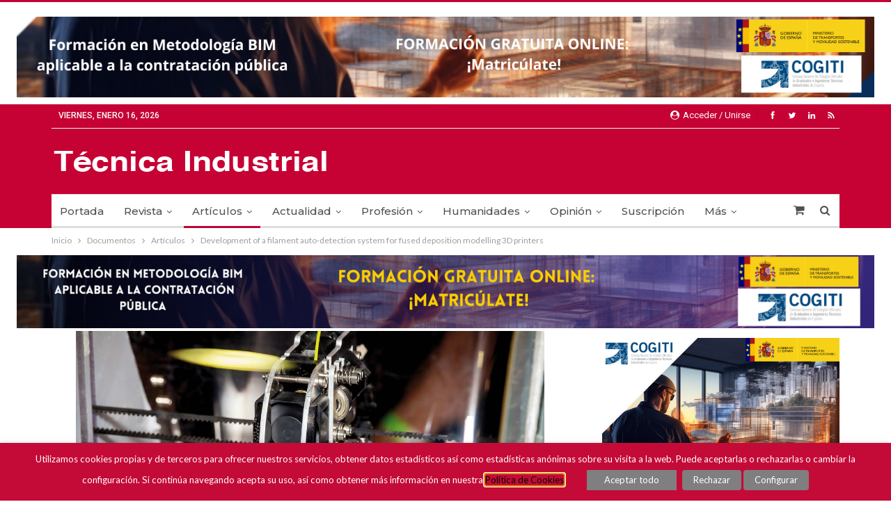

--- FILE ---
content_type: text/html; charset=UTF-8
request_url: https://www.tecnicaindustrial.es/development-of-a-filament-auto-detection-syst/
body_size: 38491
content:



	<!DOCTYPE html>
		<!--[if IE 8]>
	<html class="ie ie8" lang="es"> <![endif]-->
	<!--[if IE 9]>
	<html class="ie ie9" lang="es"> <![endif]-->
	<!--[if gt IE 9]><!-->
<html lang="es"> <!--<![endif]-->
	<head>
				<meta charset="UTF-8">
		<meta http-equiv="X-UA-Compatible" content="IE=edge">
		<meta name="viewport" content="width=device-width, initial-scale=1.0">
		<link rel="pingback" href="https://www.tecnicaindustrial.es/xmlrpc.php"/>

		<title>Development of a filament auto-detection system for fused deposition modelling 3D printers &#8211; TÉCNICA INDUSTRIAL</title>
<meta name='robots' content='max-image-preview:large' />
	<style>img:is([sizes="auto" i], [sizes^="auto," i]) { contain-intrinsic-size: 3000px 1500px }</style>
	
<!-- Better Open Graph, Schema.org & Twitter Integration -->
<meta property="og:locale" content="es_es"/>
<meta property="og:site_name" content="TÉCNICA INDUSTRIAL"/>
<meta property="og:url" content="https://www.tecnicaindustrial.es/development-of-a-filament-auto-detection-syst/"/>
<meta property="og:title" content="Development of a filament auto-detection system for fused deposition modelling 3D printers"/>
<meta property="og:image" content="https://www.tecnicaindustrial.es/wp-content/uploads/Numeros/105/5205/images/a5205_img_0-1024x654.jpg"/>
<meta property="article:section" content="TI-315. Noviembre de 2016. Rehabilitación en edificios"/>
<meta property="article:tag" content="sistema de fabricación"/>
<meta property="og:description" content="Desarrollo de un sistema de detecci&oacute;n autom&aacute;tica de filamentos en impresoras 3D de modelado por deposici&oacute;n fundida ABSTRACTThe purpose of this paper is to present a development to avoid extrusion failures in fused deposition mode"/>
<meta property="og:type" content="article"/>
<meta name="twitter:card" content="summary"/>
<meta name="twitter:url" content="https://www.tecnicaindustrial.es/development-of-a-filament-auto-detection-syst/"/>
<meta name="twitter:title" content="Development of a filament auto-detection system for fused deposition modelling 3D printers"/>
<meta name="twitter:description" content="Desarrollo de un sistema de detecci&oacute;n autom&aacute;tica de filamentos en impresoras 3D de modelado por deposici&oacute;n fundida ABSTRACTThe purpose of this paper is to present a development to avoid extrusion failures in fused deposition mode"/>
<meta name="twitter:image" content="https://www.tecnicaindustrial.es/wp-content/uploads/Numeros/105/5205/images/a5205_img_0-1024x654.jpg"/>
<!-- / Better Open Graph, Schema.org & Twitter Integration. -->
<link rel='dns-prefetch' href='//fonts.googleapis.com' />
<link rel="alternate" type="application/rss+xml" title="TÉCNICA INDUSTRIAL &raquo; Feed" href="https://www.tecnicaindustrial.es/feed/" />
<link rel="alternate" type="application/rss+xml" title="TÉCNICA INDUSTRIAL &raquo; Feed de los comentarios" href="https://www.tecnicaindustrial.es/comments/feed/" />
<link rel="alternate" type="application/rss+xml" title="TÉCNICA INDUSTRIAL &raquo; Comentario Development of a filament auto-detection system for fused deposition modelling 3D printers del feed" href="https://www.tecnicaindustrial.es/development-of-a-filament-auto-detection-syst/feed/" />
<script type="text/javascript">
/* <![CDATA[ */
window._wpemojiSettings = {"baseUrl":"https:\/\/s.w.org\/images\/core\/emoji\/16.0.1\/72x72\/","ext":".png","svgUrl":"https:\/\/s.w.org\/images\/core\/emoji\/16.0.1\/svg\/","svgExt":".svg","source":{"concatemoji":"https:\/\/www.tecnicaindustrial.es\/wp-includes\/js\/wp-emoji-release.min.js?ver=6.8.3"}};
/*! This file is auto-generated */
!function(s,n){var o,i,e;function c(e){try{var t={supportTests:e,timestamp:(new Date).valueOf()};sessionStorage.setItem(o,JSON.stringify(t))}catch(e){}}function p(e,t,n){e.clearRect(0,0,e.canvas.width,e.canvas.height),e.fillText(t,0,0);var t=new Uint32Array(e.getImageData(0,0,e.canvas.width,e.canvas.height).data),a=(e.clearRect(0,0,e.canvas.width,e.canvas.height),e.fillText(n,0,0),new Uint32Array(e.getImageData(0,0,e.canvas.width,e.canvas.height).data));return t.every(function(e,t){return e===a[t]})}function u(e,t){e.clearRect(0,0,e.canvas.width,e.canvas.height),e.fillText(t,0,0);for(var n=e.getImageData(16,16,1,1),a=0;a<n.data.length;a++)if(0!==n.data[a])return!1;return!0}function f(e,t,n,a){switch(t){case"flag":return n(e,"\ud83c\udff3\ufe0f\u200d\u26a7\ufe0f","\ud83c\udff3\ufe0f\u200b\u26a7\ufe0f")?!1:!n(e,"\ud83c\udde8\ud83c\uddf6","\ud83c\udde8\u200b\ud83c\uddf6")&&!n(e,"\ud83c\udff4\udb40\udc67\udb40\udc62\udb40\udc65\udb40\udc6e\udb40\udc67\udb40\udc7f","\ud83c\udff4\u200b\udb40\udc67\u200b\udb40\udc62\u200b\udb40\udc65\u200b\udb40\udc6e\u200b\udb40\udc67\u200b\udb40\udc7f");case"emoji":return!a(e,"\ud83e\udedf")}return!1}function g(e,t,n,a){var r="undefined"!=typeof WorkerGlobalScope&&self instanceof WorkerGlobalScope?new OffscreenCanvas(300,150):s.createElement("canvas"),o=r.getContext("2d",{willReadFrequently:!0}),i=(o.textBaseline="top",o.font="600 32px Arial",{});return e.forEach(function(e){i[e]=t(o,e,n,a)}),i}function t(e){var t=s.createElement("script");t.src=e,t.defer=!0,s.head.appendChild(t)}"undefined"!=typeof Promise&&(o="wpEmojiSettingsSupports",i=["flag","emoji"],n.supports={everything:!0,everythingExceptFlag:!0},e=new Promise(function(e){s.addEventListener("DOMContentLoaded",e,{once:!0})}),new Promise(function(t){var n=function(){try{var e=JSON.parse(sessionStorage.getItem(o));if("object"==typeof e&&"number"==typeof e.timestamp&&(new Date).valueOf()<e.timestamp+604800&&"object"==typeof e.supportTests)return e.supportTests}catch(e){}return null}();if(!n){if("undefined"!=typeof Worker&&"undefined"!=typeof OffscreenCanvas&&"undefined"!=typeof URL&&URL.createObjectURL&&"undefined"!=typeof Blob)try{var e="postMessage("+g.toString()+"("+[JSON.stringify(i),f.toString(),p.toString(),u.toString()].join(",")+"));",a=new Blob([e],{type:"text/javascript"}),r=new Worker(URL.createObjectURL(a),{name:"wpTestEmojiSupports"});return void(r.onmessage=function(e){c(n=e.data),r.terminate(),t(n)})}catch(e){}c(n=g(i,f,p,u))}t(n)}).then(function(e){for(var t in e)n.supports[t]=e[t],n.supports.everything=n.supports.everything&&n.supports[t],"flag"!==t&&(n.supports.everythingExceptFlag=n.supports.everythingExceptFlag&&n.supports[t]);n.supports.everythingExceptFlag=n.supports.everythingExceptFlag&&!n.supports.flag,n.DOMReady=!1,n.readyCallback=function(){n.DOMReady=!0}}).then(function(){return e}).then(function(){var e;n.supports.everything||(n.readyCallback(),(e=n.source||{}).concatemoji?t(e.concatemoji):e.wpemoji&&e.twemoji&&(t(e.twemoji),t(e.wpemoji)))}))}((window,document),window._wpemojiSettings);
/* ]]> */
</script>
<style id='wp-emoji-styles-inline-css' type='text/css'>

	img.wp-smiley, img.emoji {
		display: inline !important;
		border: none !important;
		box-shadow: none !important;
		height: 1em !important;
		width: 1em !important;
		margin: 0 0.07em !important;
		vertical-align: -0.1em !important;
		background: none !important;
		padding: 0 !important;
	}
</style>
<link rel='stylesheet' id='wp-block-library-css' href='https://www.tecnicaindustrial.es/wp-includes/css/dist/block-library/style.min.css?ver=6.8.3' type='text/css' media='all' />
<style id='classic-theme-styles-inline-css' type='text/css'>
/*! This file is auto-generated */
.wp-block-button__link{color:#fff;background-color:#32373c;border-radius:9999px;box-shadow:none;text-decoration:none;padding:calc(.667em + 2px) calc(1.333em + 2px);font-size:1.125em}.wp-block-file__button{background:#32373c;color:#fff;text-decoration:none}
</style>
<style id='co-authors-plus-coauthors-style-inline-css' type='text/css'>
.wp-block-co-authors-plus-coauthors.is-layout-flow [class*=wp-block-co-authors-plus]{display:inline}

</style>
<style id='co-authors-plus-avatar-style-inline-css' type='text/css'>
.wp-block-co-authors-plus-avatar :where(img){height:auto;max-width:100%;vertical-align:bottom}.wp-block-co-authors-plus-coauthors.is-layout-flow .wp-block-co-authors-plus-avatar :where(img){vertical-align:middle}.wp-block-co-authors-plus-avatar:is(.alignleft,.alignright){display:table}.wp-block-co-authors-plus-avatar.aligncenter{display:table;margin-inline:auto}

</style>
<style id='co-authors-plus-image-style-inline-css' type='text/css'>
.wp-block-co-authors-plus-image{margin-bottom:0}.wp-block-co-authors-plus-image :where(img){height:auto;max-width:100%;vertical-align:bottom}.wp-block-co-authors-plus-coauthors.is-layout-flow .wp-block-co-authors-plus-image :where(img){vertical-align:middle}.wp-block-co-authors-plus-image:is(.alignfull,.alignwide) :where(img){width:100%}.wp-block-co-authors-plus-image:is(.alignleft,.alignright){display:table}.wp-block-co-authors-plus-image.aligncenter{display:table;margin-inline:auto}

</style>
<style id='global-styles-inline-css' type='text/css'>
:root{--wp--preset--aspect-ratio--square: 1;--wp--preset--aspect-ratio--4-3: 4/3;--wp--preset--aspect-ratio--3-4: 3/4;--wp--preset--aspect-ratio--3-2: 3/2;--wp--preset--aspect-ratio--2-3: 2/3;--wp--preset--aspect-ratio--16-9: 16/9;--wp--preset--aspect-ratio--9-16: 9/16;--wp--preset--color--black: #000000;--wp--preset--color--cyan-bluish-gray: #abb8c3;--wp--preset--color--white: #ffffff;--wp--preset--color--pale-pink: #f78da7;--wp--preset--color--vivid-red: #cf2e2e;--wp--preset--color--luminous-vivid-orange: #ff6900;--wp--preset--color--luminous-vivid-amber: #fcb900;--wp--preset--color--light-green-cyan: #7bdcb5;--wp--preset--color--vivid-green-cyan: #00d084;--wp--preset--color--pale-cyan-blue: #8ed1fc;--wp--preset--color--vivid-cyan-blue: #0693e3;--wp--preset--color--vivid-purple: #9b51e0;--wp--preset--gradient--vivid-cyan-blue-to-vivid-purple: linear-gradient(135deg,rgba(6,147,227,1) 0%,rgb(155,81,224) 100%);--wp--preset--gradient--light-green-cyan-to-vivid-green-cyan: linear-gradient(135deg,rgb(122,220,180) 0%,rgb(0,208,130) 100%);--wp--preset--gradient--luminous-vivid-amber-to-luminous-vivid-orange: linear-gradient(135deg,rgba(252,185,0,1) 0%,rgba(255,105,0,1) 100%);--wp--preset--gradient--luminous-vivid-orange-to-vivid-red: linear-gradient(135deg,rgba(255,105,0,1) 0%,rgb(207,46,46) 100%);--wp--preset--gradient--very-light-gray-to-cyan-bluish-gray: linear-gradient(135deg,rgb(238,238,238) 0%,rgb(169,184,195) 100%);--wp--preset--gradient--cool-to-warm-spectrum: linear-gradient(135deg,rgb(74,234,220) 0%,rgb(151,120,209) 20%,rgb(207,42,186) 40%,rgb(238,44,130) 60%,rgb(251,105,98) 80%,rgb(254,248,76) 100%);--wp--preset--gradient--blush-light-purple: linear-gradient(135deg,rgb(255,206,236) 0%,rgb(152,150,240) 100%);--wp--preset--gradient--blush-bordeaux: linear-gradient(135deg,rgb(254,205,165) 0%,rgb(254,45,45) 50%,rgb(107,0,62) 100%);--wp--preset--gradient--luminous-dusk: linear-gradient(135deg,rgb(255,203,112) 0%,rgb(199,81,192) 50%,rgb(65,88,208) 100%);--wp--preset--gradient--pale-ocean: linear-gradient(135deg,rgb(255,245,203) 0%,rgb(182,227,212) 50%,rgb(51,167,181) 100%);--wp--preset--gradient--electric-grass: linear-gradient(135deg,rgb(202,248,128) 0%,rgb(113,206,126) 100%);--wp--preset--gradient--midnight: linear-gradient(135deg,rgb(2,3,129) 0%,rgb(40,116,252) 100%);--wp--preset--font-size--small: 13px;--wp--preset--font-size--medium: 20px;--wp--preset--font-size--large: 36px;--wp--preset--font-size--x-large: 42px;--wp--preset--spacing--20: 0.44rem;--wp--preset--spacing--30: 0.67rem;--wp--preset--spacing--40: 1rem;--wp--preset--spacing--50: 1.5rem;--wp--preset--spacing--60: 2.25rem;--wp--preset--spacing--70: 3.38rem;--wp--preset--spacing--80: 5.06rem;--wp--preset--shadow--natural: 6px 6px 9px rgba(0, 0, 0, 0.2);--wp--preset--shadow--deep: 12px 12px 50px rgba(0, 0, 0, 0.4);--wp--preset--shadow--sharp: 6px 6px 0px rgba(0, 0, 0, 0.2);--wp--preset--shadow--outlined: 6px 6px 0px -3px rgba(255, 255, 255, 1), 6px 6px rgba(0, 0, 0, 1);--wp--preset--shadow--crisp: 6px 6px 0px rgba(0, 0, 0, 1);}:where(.is-layout-flex){gap: 0.5em;}:where(.is-layout-grid){gap: 0.5em;}body .is-layout-flex{display: flex;}.is-layout-flex{flex-wrap: wrap;align-items: center;}.is-layout-flex > :is(*, div){margin: 0;}body .is-layout-grid{display: grid;}.is-layout-grid > :is(*, div){margin: 0;}:where(.wp-block-columns.is-layout-flex){gap: 2em;}:where(.wp-block-columns.is-layout-grid){gap: 2em;}:where(.wp-block-post-template.is-layout-flex){gap: 1.25em;}:where(.wp-block-post-template.is-layout-grid){gap: 1.25em;}.has-black-color{color: var(--wp--preset--color--black) !important;}.has-cyan-bluish-gray-color{color: var(--wp--preset--color--cyan-bluish-gray) !important;}.has-white-color{color: var(--wp--preset--color--white) !important;}.has-pale-pink-color{color: var(--wp--preset--color--pale-pink) !important;}.has-vivid-red-color{color: var(--wp--preset--color--vivid-red) !important;}.has-luminous-vivid-orange-color{color: var(--wp--preset--color--luminous-vivid-orange) !important;}.has-luminous-vivid-amber-color{color: var(--wp--preset--color--luminous-vivid-amber) !important;}.has-light-green-cyan-color{color: var(--wp--preset--color--light-green-cyan) !important;}.has-vivid-green-cyan-color{color: var(--wp--preset--color--vivid-green-cyan) !important;}.has-pale-cyan-blue-color{color: var(--wp--preset--color--pale-cyan-blue) !important;}.has-vivid-cyan-blue-color{color: var(--wp--preset--color--vivid-cyan-blue) !important;}.has-vivid-purple-color{color: var(--wp--preset--color--vivid-purple) !important;}.has-black-background-color{background-color: var(--wp--preset--color--black) !important;}.has-cyan-bluish-gray-background-color{background-color: var(--wp--preset--color--cyan-bluish-gray) !important;}.has-white-background-color{background-color: var(--wp--preset--color--white) !important;}.has-pale-pink-background-color{background-color: var(--wp--preset--color--pale-pink) !important;}.has-vivid-red-background-color{background-color: var(--wp--preset--color--vivid-red) !important;}.has-luminous-vivid-orange-background-color{background-color: var(--wp--preset--color--luminous-vivid-orange) !important;}.has-luminous-vivid-amber-background-color{background-color: var(--wp--preset--color--luminous-vivid-amber) !important;}.has-light-green-cyan-background-color{background-color: var(--wp--preset--color--light-green-cyan) !important;}.has-vivid-green-cyan-background-color{background-color: var(--wp--preset--color--vivid-green-cyan) !important;}.has-pale-cyan-blue-background-color{background-color: var(--wp--preset--color--pale-cyan-blue) !important;}.has-vivid-cyan-blue-background-color{background-color: var(--wp--preset--color--vivid-cyan-blue) !important;}.has-vivid-purple-background-color{background-color: var(--wp--preset--color--vivid-purple) !important;}.has-black-border-color{border-color: var(--wp--preset--color--black) !important;}.has-cyan-bluish-gray-border-color{border-color: var(--wp--preset--color--cyan-bluish-gray) !important;}.has-white-border-color{border-color: var(--wp--preset--color--white) !important;}.has-pale-pink-border-color{border-color: var(--wp--preset--color--pale-pink) !important;}.has-vivid-red-border-color{border-color: var(--wp--preset--color--vivid-red) !important;}.has-luminous-vivid-orange-border-color{border-color: var(--wp--preset--color--luminous-vivid-orange) !important;}.has-luminous-vivid-amber-border-color{border-color: var(--wp--preset--color--luminous-vivid-amber) !important;}.has-light-green-cyan-border-color{border-color: var(--wp--preset--color--light-green-cyan) !important;}.has-vivid-green-cyan-border-color{border-color: var(--wp--preset--color--vivid-green-cyan) !important;}.has-pale-cyan-blue-border-color{border-color: var(--wp--preset--color--pale-cyan-blue) !important;}.has-vivid-cyan-blue-border-color{border-color: var(--wp--preset--color--vivid-cyan-blue) !important;}.has-vivid-purple-border-color{border-color: var(--wp--preset--color--vivid-purple) !important;}.has-vivid-cyan-blue-to-vivid-purple-gradient-background{background: var(--wp--preset--gradient--vivid-cyan-blue-to-vivid-purple) !important;}.has-light-green-cyan-to-vivid-green-cyan-gradient-background{background: var(--wp--preset--gradient--light-green-cyan-to-vivid-green-cyan) !important;}.has-luminous-vivid-amber-to-luminous-vivid-orange-gradient-background{background: var(--wp--preset--gradient--luminous-vivid-amber-to-luminous-vivid-orange) !important;}.has-luminous-vivid-orange-to-vivid-red-gradient-background{background: var(--wp--preset--gradient--luminous-vivid-orange-to-vivid-red) !important;}.has-very-light-gray-to-cyan-bluish-gray-gradient-background{background: var(--wp--preset--gradient--very-light-gray-to-cyan-bluish-gray) !important;}.has-cool-to-warm-spectrum-gradient-background{background: var(--wp--preset--gradient--cool-to-warm-spectrum) !important;}.has-blush-light-purple-gradient-background{background: var(--wp--preset--gradient--blush-light-purple) !important;}.has-blush-bordeaux-gradient-background{background: var(--wp--preset--gradient--blush-bordeaux) !important;}.has-luminous-dusk-gradient-background{background: var(--wp--preset--gradient--luminous-dusk) !important;}.has-pale-ocean-gradient-background{background: var(--wp--preset--gradient--pale-ocean) !important;}.has-electric-grass-gradient-background{background: var(--wp--preset--gradient--electric-grass) !important;}.has-midnight-gradient-background{background: var(--wp--preset--gradient--midnight) !important;}.has-small-font-size{font-size: var(--wp--preset--font-size--small) !important;}.has-medium-font-size{font-size: var(--wp--preset--font-size--medium) !important;}.has-large-font-size{font-size: var(--wp--preset--font-size--large) !important;}.has-x-large-font-size{font-size: var(--wp--preset--font-size--x-large) !important;}
:where(.wp-block-post-template.is-layout-flex){gap: 1.25em;}:where(.wp-block-post-template.is-layout-grid){gap: 1.25em;}
:where(.wp-block-columns.is-layout-flex){gap: 2em;}:where(.wp-block-columns.is-layout-grid){gap: 2em;}
:root :where(.wp-block-pullquote){font-size: 1.5em;line-height: 1.6;}
</style>
<link rel='stylesheet' id='searchandfilter-css' href='https://www.tecnicaindustrial.es/wp-content/plugins/search-filter/style.css?ver=1' type='text/css' media='all' />
<link rel='stylesheet' id='theme-my-login-css' href='https://www.tecnicaindustrial.es/wp-content/plugins/theme-my-login/assets/styles/theme-my-login.min.css?ver=7.1.12' type='text/css' media='all' />
<link rel='stylesheet' id='cookie-law-info-css' href='https://www.tecnicaindustrial.es/wp-content/plugins/webtoffee-gdpr-cookie-consent/public/css/cookie-law-info-public.css?ver=2.3.3' type='text/css' media='all' />
<link rel='stylesheet' id='cookie-law-info-gdpr-css' href='https://www.tecnicaindustrial.es/wp-content/plugins/webtoffee-gdpr-cookie-consent/public/css/cookie-law-info-gdpr.css?ver=2.3.3' type='text/css' media='all' />
<style id='cookie-law-info-gdpr-inline-css' type='text/css'>
.cli-modal-content, .cli-tab-content { background-color: #ffffff; }.cli-privacy-content-text, .cli-modal .cli-modal-dialog, .cli-tab-container p, a.cli-privacy-readmore { color: #000000; }.cli-tab-header { background-color: #f2f2f2; }.cli-tab-header, .cli-tab-header a.cli-nav-link,span.cli-necessary-caption,.cli-switch .cli-slider:after { color: #000000; }.cli-switch .cli-slider:before { background-color: #ffffff; }.cli-switch input:checked + .cli-slider:before { background-color: #ffffff; }.cli-switch .cli-slider { background-color: #e3e1e8; }.cli-switch input:checked + .cli-slider { background-color: #28a745; }.cli-modal-close svg { fill: #000000; }.cli-tab-footer .wt-cli-privacy-accept-all-btn { background-color: #00acad; color: #ffffff}.cli-tab-footer .wt-cli-privacy-accept-btn { background-color: #00acad; color: #ffffff}.cli-tab-header a:before{ border-right: 1px solid #000000; border-bottom: 1px solid #000000; }
</style>
<link rel='stylesheet' id='woocommerce-layout-css' href='https://www.tecnicaindustrial.es/wp-content/plugins/woocommerce/assets/css/woocommerce-layout.css?ver=10.0.5' type='text/css' media='all' />
<link rel='stylesheet' id='woocommerce-smallscreen-css' href='https://www.tecnicaindustrial.es/wp-content/plugins/woocommerce/assets/css/woocommerce-smallscreen.css?ver=10.0.5' type='text/css' media='only screen and (max-width: 768px)' />
<link rel='stylesheet' id='woocommerce-general-css' href='https://www.tecnicaindustrial.es/wp-content/plugins/woocommerce/assets/css/woocommerce.css?ver=10.0.5' type='text/css' media='all' />
<style id='woocommerce-inline-inline-css' type='text/css'>
.woocommerce form .form-row .required { visibility: visible; }
</style>
<link rel='stylesheet' id='brands-styles-css' href='https://www.tecnicaindustrial.es/wp-content/plugins/woocommerce/assets/css/brands.css?ver=10.0.5' type='text/css' media='all' />
<link rel='stylesheet' id='wc-memberships-frontend-css' href='https://www.tecnicaindustrial.es/wp-content/plugins/woocommerce-memberships/assets/css/frontend/wc-memberships-frontend.min.css?ver=1.17.1' type='text/css' media='all' />
<link rel='stylesheet' id='publisher-child-css' href='https://www.tecnicaindustrial.es/wp-content/themes/publisher-child/style.css?ver=1.0.0' type='text/css' media='all' />
<link rel='stylesheet' id='better-framework-main-fonts-css' href='https://fonts.googleapis.com/css?family=Lato:400,700%7CRoboto:400,500,400italic%7CMontserrat:500,400&#038;display=swap' type='text/css' media='all' />
<link rel='stylesheet' id='js_composer_front-css' href='https://www.tecnicaindustrial.es/wp-content/plugins/js_composer/assets/css/js_composer.min.css?ver=8.5' type='text/css' media='all' />
<link rel='stylesheet' id='dhvc-woocommerce-page-css' href='https://www.tecnicaindustrial.es/wp-content/plugins/dhvc-woocommerce-page/assets/css/style.css?ver=5.1.16' type='text/css' media='all' />
<script type="text/javascript" src="https://www.tecnicaindustrial.es/wp-includes/js/jquery/jquery.min.js?ver=3.7.1" id="jquery-core-js"></script>
<script type="text/javascript" src="https://www.tecnicaindustrial.es/wp-includes/js/jquery/jquery-migrate.min.js?ver=3.4.1" id="jquery-migrate-js"></script>
<script type="text/javascript" id="cookie-law-info-js-extra">
/* <![CDATA[ */
var Cli_Data = {"nn_cookie_ids":["IDE","_ga","_gid","_gat","YSC","CONSENT","wp-resetpass-9b47dc1c3c6a2ad071bc725e98657a7a","wordpress_test_cookie","PHPSESSID","VISITOR_INFO1_LIVE"],"non_necessary_cookies":{"personalizacion":["CONSENT","wp-resetpass-9b47dc1c3c6a2ad071bc725e98657a7a"],"marketing":["IDE","VISITOR_INFO1_LIVE"],"analisis":["_ga","_gid"],"rendimiento":["_gat","YSC"],"tecnicas-funcionales":["wordpress_test_cookie","PHPSESSID"]},"cookielist":{"personalizacion":{"0":{"ID":154209,"post_author":"1","post_date":"2021-02-24 08:40:43","post_date_gmt":"2021-02-24 07:40:43","post_content":"No description","post_title":"CONSENT","post_excerpt":"CONSENT","post_status":"publish","comment_status":"closed","ping_status":"closed","post_password":"","post_name":"consent","to_ping":"","pinged":"","post_modified":"2021-02-24 08:40:43","post_modified_gmt":"2021-02-24 07:40:43","post_content_filtered":"","post_parent":0,"guid":"https:\/\/www.tecnicaindustrial.es\/cookielawinfo\/consent\/","menu_order":0,"post_type":"cookielawinfo","post_mime_type":"","comment_count":"0","filter":"raw"},"1":{"ID":154210,"post_author":"1","post_date":"2021-02-24 08:40:43","post_date_gmt":"2021-02-24 07:40:43","post_content":"No description","post_title":"wp-resetpass-9b47dc1c3c6a2ad071bc725e98657a7a","post_excerpt":"wp-resetpass-9b47dc1c3c6a2ad071bc725e98657a7a","post_status":"publish","comment_status":"closed","ping_status":"closed","post_password":"","post_name":"wp-resetpass-9b47dc1c3c6a2ad071bc725e98657a7a","to_ping":"","pinged":"","post_modified":"2021-02-24 08:40:43","post_modified_gmt":"2021-02-24 07:40:43","post_content_filtered":"","post_parent":0,"guid":"https:\/\/www.tecnicaindustrial.es\/cookielawinfo\/wp-resetpass-9b47dc1c3c6a2ad071bc725e98657a7a\/","menu_order":0,"post_type":"cookielawinfo","post_mime_type":"","comment_count":"0","filter":"raw"},"term_id":22126,"name":"De personalizaci\u00f3n","loadonstart":0,"defaultstate":"disabled","ccpa_optout":0},"marketing":{"0":{"ID":154214,"post_author":"1","post_date":"2021-02-24 08:40:44","post_date_gmt":"2021-02-24 07:40:44","post_content":"Used by Google DoubleClick and stores information about how the user uses the website and any other advertisement before visiting the website. This is used to present users with ads that are relevant to them according to the user profile.","post_title":"IDE","post_excerpt":"IDE","post_status":"publish","comment_status":"closed","ping_status":"closed","post_password":"","post_name":"ide","to_ping":"","pinged":"","post_modified":"2021-02-24 08:40:44","post_modified_gmt":"2021-02-24 07:40:44","post_content_filtered":"","post_parent":0,"guid":"https:\/\/www.tecnicaindustrial.es\/cookielawinfo\/ide\/","menu_order":0,"post_type":"cookielawinfo","post_mime_type":"","comment_count":"0","filter":"raw"},"1":{"ID":154213,"post_author":"1","post_date":"2021-02-24 08:40:43","post_date_gmt":"2021-02-24 07:40:43","post_content":"This cookie is set by Youtube. Used to track the information of the embedded YouTube videos on a website.","post_title":"VISITOR_INFO1_LIVE","post_excerpt":"VISITOR_INFO1_LIVE","post_status":"publish","comment_status":"closed","ping_status":"closed","post_password":"","post_name":"visitor_info1_live","to_ping":"","pinged":"","post_modified":"2021-02-24 08:40:43","post_modified_gmt":"2021-02-24 07:40:43","post_content_filtered":"","post_parent":0,"guid":"https:\/\/www.tecnicaindustrial.es\/cookielawinfo\/visitor_info1_live\/","menu_order":0,"post_type":"cookielawinfo","post_mime_type":"","comment_count":"0","filter":"raw"},"term_id":22127,"name":"De Marketing","loadonstart":0,"defaultstate":"disabled","ccpa_optout":0},"analisis":{"0":{"ID":154215,"post_author":"1","post_date":"2021-02-24 08:40:44","post_date_gmt":"2021-02-24 07:40:44","post_content":"This cookie is installed by Google Analytics. The cookie is used to calculate visitor, session, campaign data and keep track of site usage for the site's analytics report. The cookies store information anonymously and assign a randomly generated number to identify unique visitors.","post_title":"_ga","post_excerpt":"_ga","post_status":"publish","comment_status":"closed","ping_status":"closed","post_password":"","post_name":"_ga","to_ping":"","pinged":"","post_modified":"2021-02-24 08:40:44","post_modified_gmt":"2021-02-24 07:40:44","post_content_filtered":"","post_parent":0,"guid":"https:\/\/www.tecnicaindustrial.es\/cookielawinfo\/_ga\/","menu_order":0,"post_type":"cookielawinfo","post_mime_type":"","comment_count":"0","filter":"raw"},"1":{"ID":154216,"post_author":"1","post_date":"2021-02-24 08:40:44","post_date_gmt":"2021-02-24 07:40:44","post_content":"This cookie is installed by Google Analytics. The cookie is used to store information of how visitors use a website and helps in creating an analytics report of how the wbsite is doing. The data collected including the number visitors, the source where they have come from, and the pages viisted in an anonymous form.","post_title":"_gid","post_excerpt":"_gid","post_status":"publish","comment_status":"closed","ping_status":"closed","post_password":"","post_name":"_gid","to_ping":"","pinged":"","post_modified":"2021-02-24 08:40:44","post_modified_gmt":"2021-02-24 07:40:44","post_content_filtered":"","post_parent":0,"guid":"https:\/\/www.tecnicaindustrial.es\/cookielawinfo\/_gid\/","menu_order":0,"post_type":"cookielawinfo","post_mime_type":"","comment_count":"0","filter":"raw"},"term_id":22128,"name":"De An\u00e1lisis","loadonstart":0,"defaultstate":"disabled","ccpa_optout":0},"rendimiento":{"0":{"ID":154217,"post_author":"1","post_date":"2021-02-24 08:40:44","post_date_gmt":"2021-02-24 07:40:44","post_content":"This cookies is installed by Google Universal Analytics to throttle the request rate to limit the colllection of data on high traffic sites.","post_title":"_gat","post_excerpt":"_gat","post_status":"publish","comment_status":"closed","ping_status":"closed","post_password":"","post_name":"_gat","to_ping":"","pinged":"","post_modified":"2021-02-24 08:40:44","post_modified_gmt":"2021-02-24 07:40:44","post_content_filtered":"","post_parent":0,"guid":"https:\/\/www.tecnicaindustrial.es\/cookielawinfo\/_gat\/","menu_order":0,"post_type":"cookielawinfo","post_mime_type":"","comment_count":"0","filter":"raw"},"1":{"ID":154218,"post_author":"1","post_date":"2021-02-24 08:40:44","post_date_gmt":"2021-02-24 07:40:44","post_content":"This cookies is set by Youtube and is used to track the views of embedded videos.","post_title":"YSC","post_excerpt":"YSC","post_status":"publish","comment_status":"closed","ping_status":"closed","post_password":"","post_name":"ysc","to_ping":"","pinged":"","post_modified":"2021-02-24 08:40:44","post_modified_gmt":"2021-02-24 07:40:44","post_content_filtered":"","post_parent":0,"guid":"https:\/\/www.tecnicaindustrial.es\/cookielawinfo\/ysc\/","menu_order":0,"post_type":"cookielawinfo","post_mime_type":"","comment_count":"0","filter":"raw"},"term_id":22129,"name":"De Rendimiento","loadonstart":0,"defaultstate":"disabled","ccpa_optout":0},"tecnicas-funcionales":{"0":{"ID":154211,"post_author":"1","post_date":"2021-02-24 08:40:43","post_date_gmt":"2021-02-24 07:40:43","post_content":"This cookie is used to check if the cookies are enabled on the users' browser.","post_title":"wordpress_test_cookie","post_excerpt":"wordpress_test_cookie","post_status":"publish","comment_status":"closed","ping_status":"closed","post_password":"","post_name":"wordpress_test_cookie","to_ping":"","pinged":"","post_modified":"2021-02-24 08:40:43","post_modified_gmt":"2021-02-24 07:40:43","post_content_filtered":"","post_parent":0,"guid":"https:\/\/www.tecnicaindustrial.es\/cookielawinfo\/wordpress_test_cookie\/","menu_order":0,"post_type":"cookielawinfo","post_mime_type":"","comment_count":"0","filter":"raw"},"1":{"ID":154212,"post_author":"1","post_date":"2021-02-24 08:40:43","post_date_gmt":"2021-02-24 07:40:43","post_content":"This cookie is native to PHP applications. The cookie is used to store and identify a users' unique session ID for the purpose of managing user session on the website. The cookie is a session cookies and is deleted when all the browser windows are closed.","post_title":"PHPSESSID","post_excerpt":"PHPSESSID","post_status":"publish","comment_status":"closed","ping_status":"closed","post_password":"","post_name":"phpsessid","to_ping":"","pinged":"","post_modified":"2021-02-24 08:40:43","post_modified_gmt":"2021-02-24 07:40:43","post_content_filtered":"","post_parent":0,"guid":"https:\/\/www.tecnicaindustrial.es\/cookielawinfo\/phpsessid\/","menu_order":0,"post_type":"cookielawinfo","post_mime_type":"","comment_count":"0","filter":"raw"},"2":{"ID":144905,"post_author":"1","post_date":"2021-02-03 21:12:59","post_date_gmt":"2021-02-03 20:12:59","post_content":"The cookie is set by the GDPR Cookie Consent plugin and is used to store whether or not user has consented to the use of cookies. It does not store any personal data.","post_title":"viewed_cookie_policy","post_excerpt":"","post_status":"publish","comment_status":"closed","ping_status":"closed","post_password":"","post_name":"viewed_cookie_policy","to_ping":"","pinged":"","post_modified":"2021-02-03 21:12:59","post_modified_gmt":"2021-02-03 20:12:59","post_content_filtered":"","post_parent":0,"guid":"https:\/\/www.tecnicaindustrial.es\/cookielawinfo\/viewed_cookie_policy\/","menu_order":0,"post_type":"cookielawinfo","post_mime_type":"","comment_count":"0","filter":"raw"},"3":{"ID":144906,"post_author":"1","post_date":"2021-02-03 21:12:59","post_date_gmt":"2021-02-03 20:12:59","post_content":"This cookie is set by GDPR Cookie Consent plugin. The cookies is used to store the user consent for the cookies in the category \"Necessary\".","post_title":"cookielawinfo-checkbox-necessary","post_excerpt":"","post_status":"publish","comment_status":"closed","ping_status":"closed","post_password":"","post_name":"cookielawinfo-checkbox-necessary","to_ping":"","pinged":"","post_modified":"2021-02-03 21:12:59","post_modified_gmt":"2021-02-03 20:12:59","post_content_filtered":"","post_parent":0,"guid":"https:\/\/www.tecnicaindustrial.es\/cookielawinfo\/cookielawinfo-checkbox-necessary\/","menu_order":0,"post_type":"cookielawinfo","post_mime_type":"","comment_count":"0","filter":"raw"},"4":{"ID":144907,"post_author":"1","post_date":"2021-02-03 21:12:59","post_date_gmt":"2021-02-03 20:12:59","post_content":"This cookie is set by GDPR Cookie Consent plugin. The cookies is used to store the user consent for the cookies in the category \"Non Necessary\".","post_title":"cookielawinfo-checkbox-non-necessary","post_excerpt":"","post_status":"publish","comment_status":"closed","ping_status":"closed","post_password":"","post_name":"cookielawinfo-checkbox-non-necessary","to_ping":"","pinged":"","post_modified":"2021-02-03 21:12:59","post_modified_gmt":"2021-02-03 20:12:59","post_content_filtered":"","post_parent":0,"guid":"https:\/\/www.tecnicaindustrial.es\/cookielawinfo\/cookielawinfo-checkbox-non-necessary\/","menu_order":0,"post_type":"cookielawinfo","post_mime_type":"","comment_count":"0","filter":"raw"},"term_id":22124,"name":"T\u00e9cnicas y funcionales","loadonstart":0,"defaultstate":"disabled","ccpa_optout":0}},"ajax_url":"https:\/\/www.tecnicaindustrial.es\/wp-admin\/admin-ajax.php","current_lang":"es","security":"e9825b6001","eu_countries":["GB"],"geoIP":"disabled","use_custom_geolocation_api":"","custom_geolocation_api":"https:\/\/geoip.cookieyes.com\/geoip\/checker\/result.php","consentVersion":"1","strictlyEnabled":["necessary","obligatoire"],"cookieDomain":"","privacy_length":"250","ccpaEnabled":"","ccpaRegionBased":"","ccpaBarEnabled":"","ccpaType":"gdpr","triggerDomRefresh":""};
var log_object = {"ajax_url":"https:\/\/www.tecnicaindustrial.es\/wp-admin\/admin-ajax.php"};
/* ]]> */
</script>
<script type="text/javascript" src="https://www.tecnicaindustrial.es/wp-content/plugins/webtoffee-gdpr-cookie-consent/public/js/cookie-law-info-public.js?ver=2.3.3" id="cookie-law-info-js"></script>
<script type="text/javascript" src="https://www.tecnicaindustrial.es/wp-content/plugins/woocommerce/assets/js/jquery-blockui/jquery.blockUI.min.js?ver=2.7.0-wc.10.0.5" id="jquery-blockui-js" data-wp-strategy="defer"></script>
<script type="text/javascript" id="wc-add-to-cart-js-extra">
/* <![CDATA[ */
var wc_add_to_cart_params = {"ajax_url":"\/wp-admin\/admin-ajax.php","wc_ajax_url":"\/?wc-ajax=%%endpoint%%","i18n_view_cart":"Ver carrito","cart_url":"https:\/\/www.tecnicaindustrial.es\/carrito\/","is_cart":"","cart_redirect_after_add":"yes"};
/* ]]> */
</script>
<script type="text/javascript" src="https://www.tecnicaindustrial.es/wp-content/plugins/woocommerce/assets/js/frontend/add-to-cart.min.js?ver=10.0.5" id="wc-add-to-cart-js" data-wp-strategy="defer"></script>
<script type="text/javascript" src="https://www.tecnicaindustrial.es/wp-content/plugins/woocommerce/assets/js/js-cookie/js.cookie.min.js?ver=2.1.4-wc.10.0.5" id="js-cookie-js" defer="defer" data-wp-strategy="defer"></script>
<script type="text/javascript" id="woocommerce-js-extra">
/* <![CDATA[ */
var woocommerce_params = {"ajax_url":"\/wp-admin\/admin-ajax.php","wc_ajax_url":"\/?wc-ajax=%%endpoint%%","i18n_password_show":"Mostrar contrase\u00f1a","i18n_password_hide":"Ocultar contrase\u00f1a"};
/* ]]> */
</script>
<script type="text/javascript" src="https://www.tecnicaindustrial.es/wp-content/plugins/woocommerce/assets/js/frontend/woocommerce.min.js?ver=10.0.5" id="woocommerce-js" defer="defer" data-wp-strategy="defer"></script>
<script type="text/javascript" src="https://www.tecnicaindustrial.es/wp-content/plugins/js_composer/assets/js/vendors/woocommerce-add-to-cart.js?ver=8.5" id="vc_woocommerce-add-to-cart-js-js"></script>
<!--[if lt IE 9]>
<script type="text/javascript" src="https://www.tecnicaindustrial.es/wp-content/themes/publisher/includes/libs/better-framework/assets/js/html5shiv.min.js?ver=3.15.0" id="bf-html5shiv-js"></script>
<![endif]-->
<!--[if lt IE 9]>
<script type="text/javascript" src="https://www.tecnicaindustrial.es/wp-content/themes/publisher/includes/libs/better-framework/assets/js/respond.min.js?ver=3.15.0" id="bf-respond-js"></script>
<![endif]-->
<script></script><link rel="https://api.w.org/" href="https://www.tecnicaindustrial.es/wp-json/" /><link rel="alternate" title="JSON" type="application/json" href="https://www.tecnicaindustrial.es/wp-json/wp/v2/posts/11449" /><link rel="EditURI" type="application/rsd+xml" title="RSD" href="https://www.tecnicaindustrial.es/xmlrpc.php?rsd" />
<meta name="generator" content="WordPress 6.8.3" />
<meta name="generator" content="WooCommerce 10.0.5" />
<link rel="canonical" href="https://www.tecnicaindustrial.es/development-of-a-filament-auto-detection-syst/" />
<link rel='shortlink' href='https://www.tecnicaindustrial.es/?p=11449' />
<link rel="alternate" title="oEmbed (JSON)" type="application/json+oembed" href="https://www.tecnicaindustrial.es/wp-json/oembed/1.0/embed?url=https%3A%2F%2Fwww.tecnicaindustrial.es%2Fdevelopment-of-a-filament-auto-detection-syst%2F" />
<link rel="alternate" title="oEmbed (XML)" type="text/xml+oembed" href="https://www.tecnicaindustrial.es/wp-json/oembed/1.0/embed?url=https%3A%2F%2Fwww.tecnicaindustrial.es%2Fdevelopment-of-a-filament-auto-detection-syst%2F&#038;format=xml" />

<!-- This site is using AdRotate Professional v5.23 to display their advertisements - https://ajdg.solutions/ -->
<!-- AdRotate CSS -->
<style type="text/css" media="screen">
	.g { margin:0px; padding:0px; overflow:hidden; line-height:1; zoom:1; }
	.g img { height:auto; }
	.g-col { position:relative; float:left; }
	.g-col:first-child { margin-left: 0; }
	.g-col:last-child { margin-right: 0; }
	.g-wall { display:block; position:fixed; left:0; top:0; width:100%; height:100%; z-index:-1; }
	.woocommerce-page .g, .bbpress-wrapper .g { margin: 20px auto; clear:both; }
	.g-1 {  width:100%; max-width:1600px;  height:100%; max-height:150px; margin: 0 auto; }
	.g-2 {  margin: 0 auto; }
	.g-4 { margin:0px 0px 0px 0px; width:100%; max-width:1400px; height:100%; max-height:120px; }
	.g-6 { margin:0px;  width:auto; height:auto; }
	.g-8 { margin:0px 0px 0px 0px; width:100%; max-width:600px; height:100%; max-height:600px; }
	.g-9 { margin:0px 0px 0px 0px; width:auto; height:auto; }
	.g-11 { margin:0px 0px 0px 0px; width:100%; max-width:600px; height:100%; max-height:600px; }
	@media only screen and (max-width: 480px) {
		.g-col, .g-dyn, .g-single { width:100%; margin-left:0; margin-right:0; }
		.woocommerce-page .g, .bbpress-wrapper .g { margin: 10px auto; }
	}
</style>
<!-- /AdRotate CSS -->


		<!-- GA Google Analytics @ https://m0n.co/ga -->
		<script>
			(function(i,s,o,g,r,a,m){i['GoogleAnalyticsObject']=r;i[r]=i[r]||function(){
			(i[r].q=i[r].q||[]).push(arguments)},i[r].l=1*new Date();a=s.createElement(o),
			m=s.getElementsByTagName(o)[0];a.async=1;a.src=g;m.parentNode.insertBefore(a,m)
			})(window,document,'script','https://www.google-analytics.com/analytics.js','ga');
			ga('create', 'UA-32969307-1 ', 'auto');
			ga('send', 'pageview');
		</script>

		<noscript><style>.woocommerce-product-gallery{ opacity: 1 !important; }</style></noscript>
	<meta name="generator" content="Powered by WPBakery Page Builder - drag and drop page builder for WordPress."/>
<script type="application/ld+json">{
    "@context": "http://schema.org/",
    "@type": "Organization",
    "@id": "#organization",
    "logo": {
        "@type": "ImageObject",
        "url": "https://www.tecnicaindustrial.es/wp-content/uploads/LOGO-TECNICA-INDUSTRIAL-400.png"
    },
    "url": "https://www.tecnicaindustrial.es/",
    "name": "T\u00c9CNICA INDUSTRIAL",
    "description": "Revista T\u00e9nica Industrial"
}</script>
<script type="application/ld+json">{
    "@context": "http://schema.org/",
    "@type": "WebSite",
    "name": "T\u00c9CNICA INDUSTRIAL",
    "alternateName": "Revista T\u00e9nica Industrial",
    "url": "https://www.tecnicaindustrial.es/"
}</script>
<script type="application/ld+json">{
    "@context": "http://schema.org/",
    "@type": "BlogPosting",
    "headline": "Development of a filament auto-detection system for fused deposition modelling 3D printers",
    "description": "Desarrollo de un sistema de detecci&oacute;n autom&aacute;tica de filamentos en impresoras 3D de modelado por deposici&oacute;n fundida ABSTRACTThe purpose of this paper is to present a development to avoid extrusion failures in fused deposition mode",
    "datePublished": "2016-12-22",
    "dateModified": "2016-12-22",
    "author": {
        "@type": "Person",
        "@id": "#person-EnriqueSorianoHeras",
        "name": "Enrique Soriano  Heras"
    },
    "image": "https://www.tecnicaindustrial.es/wp-content/uploads/Numeros/105/5205/images/a5205_img_0.jpg",
    "interactionStatistic": [
        {
            "@type": "InteractionCounter",
            "interactionType": "http://schema.org/CommentAction",
            "userInteractionCount": "0"
        }
    ],
    "publisher": {
        "@id": "#organization"
    },
    "mainEntityOfPage": "https://www.tecnicaindustrial.es/development-of-a-filament-auto-detection-syst/"
}</script>
<link rel='stylesheet' id='bf-minifed-css-1' href='https://www.tecnicaindustrial.es/wp-content/bs-booster-cache/46f46253d6c68d0aafd25e789743435a.css' type='text/css' media='all' />
<link rel='stylesheet' id='7.11.0-1755037037' href='https://www.tecnicaindustrial.es/wp-content/bs-booster-cache/88b17efc6634d932a3a7c830dd90a2f5.css' type='text/css' media='all' />

<!-- BetterFramework Head Inline CSS -->
<style>
h2.section-heading.sh-t1.sh-s1 {
    display:none ;
}

li.woocommerce-MyAccount-navigation-link:nth-child(3) {
    display:none ;
}

li.woocommerce-MyAccount-navigation-link:nth-child(3) > a:nth-child(1) {
    display:none ;
}

li.woocommerce-MyAccount-navigation-link:nth-child(4) {
    display:none ;
}

li.woocommerce-MyAccount-navigation-link:nth-child(4) > a:nth-child(1){
    display:none ;
}

.woocommerce-form-register {
    display:none ;
}

#customer_login > div.u-column2.col-2 > h2 {
    display:none ;
}

.cli-modal-backdrop {
  z-index: 104000;
}

.modal-backdrop {
  z-index: 0;
}
/* responsive monitor */ @media(min-width: 1200px){.single-featured > figure:nth-child(1) > figcaption:nth-child(2) {
    line-height: 1.2;
    font-size: 12px;
    margin-top:5px;
    text-align: left;
    font-style: italic;
}

h3.section-heading.sh-t1.sh-s1 {
    display:none ;
}}
/* responsive landscape tablet */ @media(min-width: 1019px) and (max-width: 1199px){.single-featured > figure:nth-child(1) > figcaption:nth-child(2) {
    line-height: 1;
    font-size: 12px;
    margin-top:5px;
    text-align: left;
}

h3.section-heading.sh-t1.sh-s1 {
    display:none ;
}}
/* responsive portrait tablet */ @media(min-width: 768px) and (max-width: 1018px){.single-featured > figure:nth-child(1) > figcaption:nth-child(2) {
    line-height: 1;
    font-size: 12px;
    margin-top:5px;
    text-align: left;
}

h3.section-heading.sh-t1.sh-s1 {
    display:none ;
}}
/* responsive phone */ @media(max-width: 767px){h3.section-heading.sh-t1.sh-s1 {
    display:none ;
}}

</style>
<!-- /BetterFramework Head Inline CSS-->
<noscript><style> .wpb_animate_when_almost_visible { opacity: 1; }</style></noscript>	</head>

<body class="wp-singular post-template-default single single-post postid-11449 single-format-standard wp-theme-publisher wp-child-theme-publisher-child theme-publisher woocommerce-no-js bs-theme bs-publisher bs-publisher-clean-magazine active-light-box active-top-line ltr close-rh page-layout-2-col page-layout-2-col-right full-width active-sticky-sidebar main-menu-sticky-smart main-menu-boxed active-ajax-search single-prim-cat-5 single-cat-5 single-cat-6 single-cat-141  wpb-js-composer js-comp-ver-8.5 vc_responsive bs-ll-a" dir="ltr">
<div class='bs-injection bs-injection-before_header bs-injection-2-col bs-vc-content'><div class="wpb-content-wrapper"><div class="row vc_row wpb_row vc_row-fluid vc_custom_1739311964811"><div class="bs-vc-wrapper"><div class="wpb_column bs-vc-column vc_column_container vc_col-sm-12 vc_custom_1612364957549"><div class="bs-vc-wrapper wpb_wrapper">
	<div class="wpb_text_column wpb_content_element vc_custom_1759398785439 bs-vc-block" >
		<div class="wpb_wrapper">
			<p style="text-align: center;"><!-- Error, Anuncio (n/a) no está disponible en este momento debido a programación / presupuesto / geolocalización / restricciones móviles! --></p>

		</div>
	</div>
</div></div></div></div><div class="row vc_row wpb_row vc_row-fluid vc_custom_1739311809944"><div class="bs-vc-wrapper"><div class="wpb_column bs-vc-column vc_column_container vc_col-sm-12 vc_custom_1612364957549"><div class="bs-vc-wrapper wpb_wrapper">
	<div class="wpb_text_column wpb_content_element vc_custom_1759398796450 bs-vc-block" >
		<div class="wpb_wrapper">
			<p style="text-align: center;"><div class="g g-9"><div class="g-dyn a-122 c-1"><a class="gofollow" data-track="MTIyLDksNjA=" href="https://sug.iformalia.es/registro.html" target="_blank"><img decoding="async" src="https://www.tecnicaindustrial.es/wp-content/uploads/PARA-FUNDACION.png" /></a></div><div class="g-dyn a-127 c-2"><a class="gofollow" data-track="MTI3LDksNjA=" href="https://www.ingenierosformacion.com/index.php?r=cursos/ficha&idc=216303" target="_blank"><img decoding="async" src="https://www.tecnicaindustrial.es/wp-content/uploads/BIM-2025-superior-pref.png" /></a></div></div>

		</div>
	</div>
</div></div></div></div>
</div><style type="text/css" data-type="vc_shortcodes-custom-css">.vc_custom_1739311964811{margin-top: 10px !important;margin-bottom: -10px !important;padding-top: 0px !important;padding-bottom: 0px !important;}.vc_custom_1739311809944{margin-top: 10px !important;margin-bottom: 10px !important;padding-top: 0px !important;padding-bottom: 0px !important;}.vc_custom_1612364957549{margin-top: 0px !important;margin-bottom: 0px !important;padding-top: 0px !important;padding-bottom: 0px !important;}.vc_custom_1759398785439{margin-top: 0px !important;margin-bottom: 0px !important;padding-top: 0px !important;padding-bottom: 0px !important;}.vc_custom_1612364957549{margin-top: 0px !important;margin-bottom: 0px !important;padding-top: 0px !important;padding-bottom: 0px !important;}.vc_custom_1759398796450{margin-top: 0px !important;margin-bottom: 0px !important;padding-top: 0px !important;padding-bottom: 0px !important;}</style></div>		<div class="main-wrap content-main-wrap">
			<header id="header" class="site-header header-style-2 boxed" itemscope="itemscope" itemtype="https://schema.org/WPHeader">

		<section class="topbar topbar-style-1 hidden-xs hidden-xs">
	<div class="content-wrap">
		<div class="container">
			<div class="topbar-inner clearfix">

									<div class="section-links">
								<div  class="  better-studio-shortcode bsc-clearfix better-social-counter style-button not-colored in-4-col">
						<ul class="social-list bsc-clearfix"><li class="social-item facebook"><a href = "https://www.facebook.com/httpswww.facebook.comFTC3A9cnica-Industrial-247695465600814" target = "_blank" > <i class="item-icon bsfi-facebook" ></i><span class="item-title" > Me gusta </span> </a> </li> <li class="social-item twitter"><a href = "https://twitter.com/InTecnica" target = "_blank" > <i class="item-icon bsfi-twitter" ></i><span class="item-title" > Seguidores </span> </a> </li> <li class="social-item linkedin"><a href = "https://www.linkedin.com/company/fundación-técnica-industrial/mycompany/?viewAsMember=true" target = "_blank" > <i class="item-icon bsfi-linkedin" ></i><span class="item-title" >  </span> </a> </li> <li class="social-item rss"><a href = "https://www.tecnicaindustrial.es/feed/rss/" target = "_blank" > <i class="item-icon bsfi-rss" ></i><span class="item-title" >  </span> </a> </li> 			</ul>
		</div>
									<a class="topbar-sign-in behind-social"
							   data-toggle="modal" data-target="#bsLoginModal">
								<i class="fa fa-user-circle"></i> Acceder / Unirse							</a>

							<div class="modal sign-in-modal fade" id="bsLoginModal" tabindex="-1" role="dialog"
							     style="display: none">
								<div class="modal-dialog" role="document">
									<div class="modal-content">
											<span class="close-modal" data-dismiss="modal" aria-label="Close"><i
														class="fa fa-close"></i></span>
										<div class="modal-body">
											<div id="form_20484_" class="bs-shortcode bs-login-shortcode ">
		<div class="bs-login bs-type-login-register"  style="display:none">

					<div class="bs-login-panel bs-login-sign-panel bs-current-login-panel">
								<form name="loginform"
				      action="https://www.tecnicaindustrial.es/acceder/" method="post">

					
					<div class="login-header">
						<span class="login-icon fa fa-user-circle main-color"></span>
						<p>Bienvenido, accede a tu cuenta.</p>
					</div>
					
					<div class="login-field login-username">
						<input type="text" name="log" id="form_20484_user_login" class="input"
						       value="" size="20"
						       placeholder="Nombre de Usuario o Email.." required/>
					</div>

					<div class="login-field login-password">
						<input type="password" name="pwd" id="form_20484_user_pass"
						       class="input"
						       value="" size="20" placeholder="Contraseña..."
						       required/>
					</div>

					
					<div class="login-field">
						<a href="https://www.tecnicaindustrial.es/mi-cuenta/contrasena-perdida/"
						   class="go-reset-panel">¿Olvidaste tu contraseña?</a>

													<span class="login-remember">
							<input class="remember-checkbox" name="rememberme" type="checkbox"
							       id="form_20484_rememberme"
							       value="forever"  />
							<label class="remember-label">Recordar mis datos</label>
						</span>
											</div>

									<style type="text/css" media="screen">
					.login-action-login #loginform,
					.login-action-lostpassword #lostpasswordform,
					.login-action-register #registerform {
						width: 302px !important;
					}
					#login_error,
					.message {
						width: 322px !important;
					}
					.login-action-login #loginform .gglcptch,
					.login-action-lostpassword #lostpasswordform .gglcptch,
					.login-action-register #registerform .gglcptch {
						margin-bottom: 10px;
					}
				</style>
				<div class="gglcptch gglcptch_v2"><div id="gglcptch_recaptcha_774924402" class="gglcptch_recaptcha"></div>
				<noscript>
					<div style="width: 302px;">
						<div style="width: 302px; height: 422px; position: relative;">
							<div style="width: 302px; height: 422px; position: absolute;">
								<iframe src="https://www.google.com/recaptcha/api/fallback?k=6LevKZ0aAAAAAAA84kWm0CRkp_C0nJqmdkAgiM0s" frameborder="0" scrolling="no" style="width: 302px; height:422px; border-style: none;"></iframe>
							</div>
						</div>
						<div style="border-style: none; bottom: 12px; left: 25px; margin: 0px; padding: 0px; right: 25px; background: #f9f9f9; border: 1px solid #c1c1c1; border-radius: 3px; height: 60px; width: 300px;">
							<input type="hidden" id="g-recaptcha-response" name="g-recaptcha-response" class="g-recaptcha-response" style="width: 250px !important; height: 40px !important; border: 1px solid #c1c1c1 !important; margin: 10px 25px !important; padding: 0px !important; resize: none !important;">
						</div>
					</div>
				</noscript></div>
					<div class="login-field login-submit">
						<input type="submit" name="wp-submit"
						       class="button-primary login-btn"
						       value="Acceder"/>
						<input type="hidden" name="redirect_to" value="https://www.tecnicaindustrial.es/development-of-a-filament-auto-detection-syst/"/>
					</div>

											<div class="login-field login-signup">
							<span>¿No tienes una cuenta? <a
										href="https://www.tecnicaindustrial.es/registro/">Regístrate</a></span>
						</div>
									</form>
			</div>

			<div class="bs-login-panel bs-login-reset-panel">

				<span class="go-login-panel"><i
							class="fa fa-angle-left"></i> Acceder</span>

				<div class="bs-login-reset-panel-inner">
					<div class="login-header">
						<span class="login-icon fa fa-support"></span>
						<p>Recupera tu contraseña.</p>
						<p>Se te enviará la contraseña a tu dirección de correo electrónico.</p>
					</div>
										<form name="lostpasswordform" id="form_20484_lostpasswordform"
					      action="https://www.tecnicaindustrial.es/contrasena-perdida/"
					      method="post">

						<div class="login-field reset-username">
							<input type="text" name="user_login" class="input" value=""
							       placeholder="Nombre Usuario o Email"
							       required/>
						</div>

										<style type="text/css" media="screen">
					.login-action-login #loginform,
					.login-action-lostpassword #lostpasswordform,
					.login-action-register #registerform {
						width: 302px !important;
					}
					#login_error,
					.message {
						width: 322px !important;
					}
					.login-action-login #loginform .gglcptch,
					.login-action-lostpassword #lostpasswordform .gglcptch,
					.login-action-register #registerform .gglcptch {
						margin-bottom: 10px;
					}
				</style>
				<div class="gglcptch gglcptch_v2"><div id="gglcptch_recaptcha_2255675740" class="gglcptch_recaptcha"></div>
				<noscript>
					<div style="width: 302px;">
						<div style="width: 302px; height: 422px; position: relative;">
							<div style="width: 302px; height: 422px; position: absolute;">
								<iframe src="https://www.google.com/recaptcha/api/fallback?k=6LevKZ0aAAAAAAA84kWm0CRkp_C0nJqmdkAgiM0s" frameborder="0" scrolling="no" style="width: 302px; height:422px; border-style: none;"></iframe>
							</div>
						</div>
						<div style="border-style: none; bottom: 12px; left: 25px; margin: 0px; padding: 0px; right: 25px; background: #f9f9f9; border: 1px solid #c1c1c1; border-radius: 3px; height: 60px; width: 300px;">
							<input type="hidden" id="g-recaptcha-response" name="g-recaptcha-response" class="g-recaptcha-response" style="width: 250px !important; height: 40px !important; border: 1px solid #c1c1c1 !important; margin: 10px 25px !important; padding: 0px !important; resize: none !important;">
						</div>
					</div>
				</noscript></div>
						<div class="login-field reset-submit">

							<input type="hidden" name="redirect_to" value=""/>
							<input type="submit" name="wp-submit" class="login-btn"
							       value="Enviar mi contraseña"/>

						</div>
					</form>
				</div>
			</div>
			</div>
	</div>
										</div>
									</div>
								</div>
							</div>
												</div>
				
				<div class="section-menu">
						<div id="menu-top" class="menu top-menu-wrapper" role="navigation" itemscope="itemscope" itemtype="https://schema.org/SiteNavigationElement">
		<nav class="top-menu-container">

			<ul id="top-navigation" class="top-menu menu clearfix bsm-pure">
									<li id="topbar-date" class="menu-item menu-item-date">
					<span
						class="topbar-date">viernes, enero 16, 2026</span>
					</li>
								</ul>

		</nav>
	</div>
				</div>
			</div>
		</div>
	</div>
</section>
		<div class="header-inner">
			<div class="content-wrap">
				<div class="container">
					<div class="row">
						<div class="row-height">
							<div class="logo-col col-xs-12">
								<div class="col-inside">
									<div id="site-branding" class="site-branding">
	<p  id="site-title" class="logo h1 img-logo">
	<a href="https://www.tecnicaindustrial.es/" itemprop="url" rel="home">
					<img id="site-logo" src="https://www.tecnicaindustrial.es/wp-content/uploads/LOGO-TECNICA-INDUSTRIAL-400.png"
			     alt="Técnica Industrial"  data-bsrjs="https://www.tecnicaindustrial.es/wp-content/uploads/LOGO-TECNICA-INDUSTRIAL-800PX.png"  />

			<span class="site-title">Técnica Industrial - Revista Ténica Industrial</span>
				</a>
</p>
</div><!-- .site-branding -->
								</div>
							</div>
													</div>
					</div>
				</div>
			</div>
		</div>

		<div id="menu-main" class="menu main-menu-wrapper show-search-item show-cart-item menu-actions-btn-width-2" role="navigation" itemscope="itemscope" itemtype="https://schema.org/SiteNavigationElement">
	<div class="main-menu-inner">
		<div class="content-wrap">
			<div class="container">

				<nav class="main-menu-container">
					<ul id="main-navigation" class="main-menu menu bsm-pure clearfix">
						<li id="menu-item-1701" class="menu-item menu-item-type-custom menu-item-object-custom better-anim-fade menu-item-1701"><a href="https://www.tecnicaindustrial.es/inicio">Portada</a></li>
<li id="menu-item-59106" class="menu-item menu-item-type-taxonomy menu-item-object-category current-post-ancestor menu-item-has-children menu-term-2 better-anim-fade menu-item-59106"><a href="https://www.tecnicaindustrial.es/category/revistas/">Revista</a>
<ul class="sub-menu">
	<li id="menu-item-356361" class="menu-item menu-item-type-post_type menu-item-object-post better-anim-fade menu-item-356361"><a href="https://www.tecnicaindustrial.es/sumario-ti-341-ingenieria-de-rehabilitacion/">Último número – TI341 Ingeniería de rehabilitación</a></li>
	<li id="menu-item-64655" class="menu-item menu-item-type-post_type menu-item-object-page better-anim-fade menu-item-64655"><a href="https://www.tecnicaindustrial.es/archivo/">Archivo</a></li>
	<li id="menu-item-64676" class="menu-item menu-item-type-post_type menu-item-object-page better-anim-fade menu-item-64676"><a href="https://www.tecnicaindustrial.es/busqueda-avanzada/">Búsqueda avanzada</a></li>
	<li id="menu-item-64677" class="menu-item menu-item-type-post_type menu-item-object-page better-anim-fade menu-item-64677"><a href="https://www.tecnicaindustrial.es/autores/">Autores</a></li>
	<li id="menu-item-64670" class="menu-item menu-item-type-post_type menu-item-object-page better-anim-fade menu-item-64670"><a href="https://www.tecnicaindustrial.es/equipo-editorial/">Equipo editorial</a></li>
	<li id="menu-item-350417" class="menu-item menu-item-type-custom menu-item-object-custom menu-item-has-children better-anim-fade menu-item-350417"><a href="#">Política editorial</a>
	<ul class="sub-menu">
		<li id="menu-item-350419" class="menu-item menu-item-type-post_type menu-item-object-page better-anim-fade menu-item-350419"><a href="https://www.tecnicaindustrial.es/declaracion-de-etica-y-mala-practica-en-la-publicacion/">Declaración de ética y mala práctica en la Publicación</a></li>
		<li id="menu-item-350418" class="menu-item menu-item-type-post_type menu-item-object-page better-anim-fade menu-item-350418"><a href="https://www.tecnicaindustrial.es/plan-para-copia-de-seguridad/">Plan para copia de seguridad</a></li>
	</ul>
</li>
	<li id="menu-item-64673" class="menu-item menu-item-type-post_type menu-item-object-page better-anim-fade menu-item-64673"><a href="https://www.tecnicaindustrial.es/suscripciones/">Suscripciones</a></li>
	<li id="menu-item-102003" class="menu-item menu-item-type-post_type menu-item-object-page better-anim-fade menu-item-102003"><a href="https://www.tecnicaindustrial.es/info-publicidad/">Publicidad</a></li>
	<li id="menu-item-79545" class="menu-item menu-item-type-post_type menu-item-object-page better-anim-fade menu-item-79545"><a href="https://www.tecnicaindustrial.es/modalidades-de-acceso/">Modalidades de acceso</a></li>
	<li id="menu-item-64671" class="menu-item menu-item-type-post_type menu-item-object-page better-anim-fade menu-item-64671"><a href="https://www.tecnicaindustrial.es/contacto/">Contacto</a></li>
</ul>
</li>
<li id="menu-item-1708" class="menu-item menu-item-type-taxonomy menu-item-object-category current-post-ancestor current-menu-parent current-post-parent menu-item-has-children menu-term-5 better-anim-fade menu-item-1708"><a href="https://www.tecnicaindustrial.es/category/documentos/articulos/">Artículos</a>
<ul class="sub-menu">
	<li id="menu-item-150196" class="menu-item menu-item-type-custom menu-item-object-custom better-anim-fade menu-item-150196"><a href="https://portalenvios.tecnicaindustrial.es/">Enviar artículo</a></li>
	<li id="menu-item-1723" class="menu-item menu-item-type-taxonomy menu-item-object-category menu-term-33 better-anim-fade menu-item-1723"><a href="https://www.tecnicaindustrial.es/category/documentos/articulos/articulos-tecnicos/">Artículos técnicos</a></li>
	<li id="menu-item-64838" class="menu-item menu-item-type-post_type menu-item-object-page better-anim-fade menu-item-64838"><a href="https://www.tecnicaindustrial.es/normas-de-publicacion/">Normas de publicación</a></li>
	<li id="menu-item-84625" class="menu-item menu-item-type-taxonomy menu-item-object-category current-post-ancestor current-menu-parent current-post-parent menu-term-6 better-anim-fade menu-item-84625"><a href="https://www.tecnicaindustrial.es/category/documentos/articulos/original/">Original</a></li>
	<li id="menu-item-84626" class="menu-item menu-item-type-taxonomy menu-item-object-category menu-term-37 better-anim-fade menu-item-84626"><a href="https://www.tecnicaindustrial.es/category/documentos/articulos/revision/">Revisión</a></li>
	<li id="menu-item-79547" class="menu-item menu-item-type-taxonomy menu-item-object-category menu-term-60 better-anim-fade menu-item-79547"><a href="https://www.tecnicaindustrial.es/category/documentos/profesion/informes/">Informes técnicos</a></li>
	<li id="menu-item-79546" class="menu-item menu-item-type-post_type menu-item-object-page better-anim-fade menu-item-79546"><a href="https://www.tecnicaindustrial.es/revista-indexada/">Revista Indexada</a></li>
</ul>
</li>
<li id="menu-item-1703" class="menu-item menu-item-type-taxonomy menu-item-object-category menu-item-has-children menu-term-7 better-anim-fade menu-item-1703"><a href="https://www.tecnicaindustrial.es/category/documentos/actualidad/">Actualidad</a>
<ul class="sub-menu">
	<li id="menu-item-1713" class="menu-item menu-item-type-taxonomy menu-item-object-category menu-term-29 better-anim-fade menu-item-1713"><a href="https://www.tecnicaindustrial.es/category/documentos/actualidad/noticias/">Noticias</a></li>
	<li id="menu-item-1714" class="menu-item menu-item-type-taxonomy menu-item-object-category menu-term-8 better-anim-fade menu-item-1714"><a href="https://www.tecnicaindustrial.es/category/documentos/actualidad/reportajes/">Reportajes</a></li>
	<li id="menu-item-1712" class="menu-item menu-item-type-taxonomy menu-item-object-category menu-term-22 better-anim-fade menu-item-1712"><a href="https://www.tecnicaindustrial.es/category/documentos/actualidad/entrevistas/">Entrevistas</a></li>
	<li id="menu-item-1715" class="menu-item menu-item-type-taxonomy menu-item-object-category menu-term-28 better-anim-fade menu-item-1715"><a href="https://www.tecnicaindustrial.es/category/documentos/actualidad/ferias-y-congresos/">Ferias y congresos</a></li>
	<li id="menu-item-64694" class="menu-item menu-item-type-post_type menu-item-object-page better-anim-fade menu-item-64694"><a href="https://www.tecnicaindustrial.es/actualidad-cogiti/">Actualidad COGITI</a></li>
	<li id="menu-item-64697" class="menu-item menu-item-type-post_type menu-item-object-page better-anim-fade menu-item-64697"><a href="https://www.tecnicaindustrial.es/actualidad-colegios/">Actualidad Colegios</a></li>
	<li id="menu-item-64837" class="menu-item menu-item-type-post_type menu-item-object-page better-anim-fade menu-item-64837"><a href="https://www.tecnicaindustrial.es/actualidad-uaitie/">Actualidad UAITIE</a></li>
</ul>
</li>
<li id="menu-item-1709" class="menu-item menu-item-type-taxonomy menu-item-object-category menu-item-has-children menu-term-55 better-anim-fade menu-item-1709"><a href="https://www.tecnicaindustrial.es/category/documentos/profesion/">Profesión</a>
<ul class="sub-menu">
	<li id="menu-item-1724" class="menu-item menu-item-type-taxonomy menu-item-object-category menu-term-56 better-anim-fade menu-item-1724"><a href="https://www.tecnicaindustrial.es/category/documentos/profesion/articulos-profesion/">Artículos</a></li>
	<li id="menu-item-1729" class="menu-item menu-item-type-taxonomy menu-item-object-category menu-term-61 better-anim-fade menu-item-1729"><a href="https://www.tecnicaindustrial.es/category/documentos/profesion/noticias-profesion/">Noticias</a></li>
	<li id="menu-item-64839" class="menu-item menu-item-type-taxonomy menu-item-object-category menu-term-63 better-anim-fade menu-item-64839"><a href="https://www.tecnicaindustrial.es/category/documentos/profesion/reportajes-profesion/">Reportajes</a></li>
	<li id="menu-item-1727" class="menu-item menu-item-type-taxonomy menu-item-object-category menu-term-59 better-anim-fade menu-item-1727"><a href="https://www.tecnicaindustrial.es/category/documentos/profesion/entrevistas-profesion/">Entrevistas</a></li>
	<li id="menu-item-1725" class="menu-item menu-item-type-taxonomy menu-item-object-category menu-term-57 better-anim-fade menu-item-1725"><a href="https://www.tecnicaindustrial.es/category/documentos/profesion/cogiti/">Cogiti</a></li>
	<li id="menu-item-1726" class="menu-item menu-item-type-taxonomy menu-item-object-category menu-term-58 better-anim-fade menu-item-1726"><a href="https://www.tecnicaindustrial.es/category/documentos/profesion/colegios/">Colegios</a></li>
</ul>
</li>
<li id="menu-item-1710" class="menu-item menu-item-type-taxonomy menu-item-object-category menu-item-has-children menu-term-40 better-anim-fade menu-item-1710"><a href="https://www.tecnicaindustrial.es/category/documentos/humanidades/">Humanidades</a>
<ul class="sub-menu">
	<li id="menu-item-64840" class="menu-item menu-item-type-taxonomy menu-item-object-category menu-term-41 better-anim-fade menu-item-64840"><a href="https://www.tecnicaindustrial.es/category/documentos/humanidades/articulos-humanidades/">Artículos</a></li>
	<li id="menu-item-64843" class="menu-item menu-item-type-taxonomy menu-item-object-category menu-term-44 better-anim-fade menu-item-64843"><a href="https://www.tecnicaindustrial.es/category/documentos/humanidades/reportajes-humanidades/">Reportajes</a></li>
	<li id="menu-item-64842" class="menu-item menu-item-type-taxonomy menu-item-object-category menu-term-43 better-anim-fade menu-item-64842"><a href="https://www.tecnicaindustrial.es/category/documentos/humanidades/publicaciones/">Publicaciones</a></li>
</ul>
</li>
<li id="menu-item-1711" class="menu-item menu-item-type-taxonomy menu-item-object-category menu-item-has-children menu-term-46 better-anim-fade menu-item-1711"><a href="https://www.tecnicaindustrial.es/category/documentos/opinion-documentos/">Opinión</a>
<ul class="sub-menu">
	<li id="menu-item-1731" class="menu-item menu-item-type-taxonomy menu-item-object-category menu-term-53 better-anim-fade menu-item-1731"><a href="https://www.tecnicaindustrial.es/category/documentos/opinion-documentos/editoriales/">Editoriales</a></li>
	<li id="menu-item-1733" class="menu-item menu-item-type-taxonomy menu-item-object-category menu-term-54 better-anim-fade menu-item-1733"><a href="https://www.tecnicaindustrial.es/category/documentos/opinion-documentos/tribunas-opinion-documentos/">Tribunas</a></li>
</ul>
</li>
<li id="menu-item-82959" class="menu-item menu-item-type-post_type menu-item-object-page better-anim-fade menu-item-82959"><a href="https://www.tecnicaindustrial.es/tienda/">Suscripción</a></li>
<li id="menu-item-102001" class="menu-item menu-item-type-custom menu-item-object-custom better-anim-fade menu-item-102001"><a href="https://portalenvios.tecnicaindustrial.es">Enviar Artículo</a></li>
					</ul><!-- #main-navigation -->
											<div class="menu-action-buttons width-2">
															<div class="search-container close">
									<span class="search-handler"><i class="fa fa-search"></i></span>

									<div class="search-box clearfix">
										<form role="search" method="get" class="search-form clearfix" action="https://www.tecnicaindustrial.es">
	<input type="search" class="search-field"
	       placeholder="Search..."
	       value="" name="s"
	       title="Buscar:"
	       autocomplete="off">
	<input type="submit" class="search-submit" value="Buscar ">
</form><!-- .search-form -->
									</div>
								</div>
								<div class="shop-cart-container close">

	<a href="https://www.tecnicaindustrial.es/carrito/" class="cart-handler">
		<i class="fa fa-shopping-cart"></i> 	</a>

	<div class="cart-box woocommerce clearfix">
		 <div class="widget_shopping_cart_content"></div>	</div>
</div>
						</div>
										</nav><!-- .main-menu-container -->

			</div>
		</div>
	</div>
</div><!-- .menu -->
	</header><!-- .header -->
	<div class="rh-header clearfix dark deferred-block-exclude">
		<div class="rh-container clearfix">

			<div class="menu-container close">
				<span class="menu-handler"><span class="lines"></span></span>
			</div><!-- .menu-container -->

			<div class="logo-container rh-img-logo">
				<a href="https://www.tecnicaindustrial.es/" itemprop="url" rel="home">
											<img src="https://www.tecnicaindustrial.es/wp-content/uploads/LOGO-TECNICA-INDUSTRIAL-400.png"
						     alt="TÉCNICA INDUSTRIAL"  data-bsrjs="https://www.tecnicaindustrial.es/wp-content/uploads/LOGO-TECNICA-INDUSTRIAL-800PX.png"  />				</a>
			</div><!-- .logo-container -->
		</div><!-- .rh-container -->
	</div><!-- .rh-header -->
<nav role="navigation" aria-label="Breadcrumbs" class="bf-breadcrumb clearfix bc-top-style"><div class="container bf-breadcrumb-container"><ul class="bf-breadcrumb-items" itemscope itemtype="http://schema.org/BreadcrumbList"><meta name="numberOfItems" content="4" /><meta name="itemListOrder" content="Ascending" /><li itemprop="itemListElement" itemscope itemtype="http://schema.org/ListItem" class="bf-breadcrumb-item bf-breadcrumb-begin"><a itemprop="item" href="https://www.tecnicaindustrial.es" rel="home"><span itemprop="name">Inicio</span></a><meta itemprop="position" content="1" /></li><li itemprop="itemListElement" itemscope itemtype="http://schema.org/ListItem" class="bf-breadcrumb-item"><a itemprop="item" href="https://www.tecnicaindustrial.es/category/documentos/" ><span itemprop="name">Documentos</span></a><meta itemprop="position" content="2" /></li><li itemprop="itemListElement" itemscope itemtype="http://schema.org/ListItem" class="bf-breadcrumb-item"><a itemprop="item" href="https://www.tecnicaindustrial.es/category/documentos/articulos/" ><span itemprop="name">Artículos</span></a><meta itemprop="position" content="3" /></li><li itemprop="itemListElement" itemscope itemtype="http://schema.org/ListItem" class="bf-breadcrumb-item bf-breadcrumb-end"><span itemprop="name">Development of a filament auto-detection system for fused deposition modelling 3D printers</span><meta itemprop="item" content="https://www.tecnicaindustrial.es/development-of-a-filament-auto-detection-syst/"/><meta itemprop="position" content="4" /></li></ul></div></nav><div class='bs-injection bs-injection-after_header bs-injection-2-col bs-vc-content'><div class="wpb-content-wrapper"><div class="row vc_row wpb_row vc_row-fluid vc_custom_1739312144292"><div class="bs-vc-wrapper"><div class="wpb_column bs-vc-column vc_column_container vc_col-sm-12 vc_custom_1612365087203"><div class="bs-vc-wrapper wpb_wrapper">
	<div class="wpb_text_column wpb_content_element vc_custom_1612365077583 bs-vc-block" >
		<div class="wpb_wrapper">
			<div class="g g-4"><div class="g-dyn a-128 c-1"><a class="gofollow" data-track="MTI4LDQsNjA=" href="https://www.ingenierosformacion.com/index.php?r=cursos/ficha&idc=216303" target="_blank"><img decoding="async" src="https://www.tecnicaindustrial.es/wp-content/uploads/BIM-2025-central-pref.png" /></a></div></div>

		</div>
	</div>
</div></div></div></div>
</div><style type="text/css" data-type="vc_shortcodes-custom-css">.vc_custom_1739312144292{margin-top: 10px !important;margin-bottom: -20px !important;padding-top: 0px !important;padding-bottom: 0px !important;}.vc_custom_1612365087203{margin-top: 0px !important;margin-bottom: 0px !important;padding-top: 0px !important;padding-bottom: 0px !important;}.vc_custom_1612365077583{margin-top: 0px !important;margin-bottom: 0px !important;padding-top: 0px !important;padding-bottom: 0px !important;}</style></div><div class="content-wrap">
		<main id="content" class="content-container">

		<div class="container layout-2-col layout-2-col-1 layout-right-sidebar layout-bc-before post-template-10">

			<div class="row main-section">
										<div class="col-sm-8 content-column">
							<div class="single-container">
																<article id="post-11449" class="post-11449 post type-post status-publish format-standard has-post-thumbnail  category-articulos category-original category-ti-315-noviembre-de-2016-rehabilitacion-en-ed tag-deposicion-fundida tag-fallos-de-extrusion tag-fotogrametria tag-impresion-3d tag-prototipado-rapido tag-sistema-de-fabricacion single-post-content">
									<div class="single-featured"><a class="post-thumbnail open-lightbox" href="https://www.tecnicaindustrial.es/wp-content/uploads/Numeros/105/5205/images/a5205_img_0.jpg"><img  width="673" height="430" alt="" data-src="https://www.tecnicaindustrial.es/wp-content/uploads/Numeros/105/5205/images/a5205_img_0.jpg">											</a>
											</div>
																		<div class="post-header-inner">
										<div class="post-header-title">
											<div class="term-badges floated"><span class="term-badge term-5"><a href="https://www.tecnicaindustrial.es/category/documentos/articulos/">Artículos</a></span><span class="term-badge term-6"><a href="https://www.tecnicaindustrial.es/category/documentos/articulos/original/">Original</a></span><span class="term-badge term-141"><a href="https://www.tecnicaindustrial.es/category/revistas/ti-315-noviembre-de-2016-rehabilitacion-en-ed/">TI-315. Noviembre de 2016. Rehabilitación en edificios</a></span></div>											<h1 class="single-post-title">
												<span class="post-title" itemprop="headline">Development of a filament auto-detection system for fused deposition modelling 3D printers</span>
											</h1>
											<div class="post-meta single-post-meta">
			<a href="https://www.tecnicaindustrial.es/author/esoriano/"
		   title="Buscar artículos del autor"
		   class="post-author-a post-author-avatar">
			<img alt=''  data-src='https://secure.gravatar.com/avatar/8ffdaf4b4c2d7f72274c45681fa1de10580badfbe86bceea556e8803f24079a4?s=26&d=mm&r=g' class='avatar avatar-26 photo avatar-default' height='26' width='26' /><span class="post-author-name">Por <b>Enrique Soriano  Heras</b></span>		</a>
					<span class="time"><time class="post-published updated"
			                         datetime="2016-12-22T00:00:00+01:00">En <b>Dic 22, 2016</b></time></span>
			</div>
										</div>
									</div>
									                                            </header>
                                                                                                                                    <p class="mh-meta entry-meta" style="margin-top:10px !important;margin-bottom:15px !important; margin-left:10px !important;">
                                                <span class="entry-meta-date"><i class="fa fa-file-text-o" title="Páginas en la revista"></i>30 a 36</span>&nbsp;&nbsp;&nbsp;
                                                                                                            <span class="entry-meta-date"><i class="fa fa-file-pdf-o" title="Documento PDF"></i><a href='http://www.tecnicaindustrial.es/wp-content/uploads/Numeros/105/5205/a5205.pdf' target='_blank'><strong>Documento PDF</strong></a></span>
                                                    </span>&nbsp;&nbsp;&nbsp;
                                                    
                                            </p>
                                            		<div class="post-share single-post-share top-share clearfix style-1">
			<div class="post-share-btn-group">
				<a href="https://www.tecnicaindustrial.es/development-of-a-filament-auto-detection-syst/#respond" class="post-share-btn post-share-btn-comments comments" title="Dejar un comentario en: “Development of a filament auto-detection system for fused deposition modelling 3D printers”"><i class="bf-icon fa fa-comments" aria-hidden="true"></i> <b class="number">0</b></a><span class="views post-share-btn post-share-btn-views rank-2000" data-bpv-post="11449"><i class="bf-icon  bsfi-fire-3"></i> <b class="number">2.147</b></span>			</div>
						<div class="share-handler-wrap ">
				<span class="share-handler post-share-btn rank-default">
					<i class="bf-icon  fa fa-share-alt"></i>						<b class="text">Compartir</b>
										</span>
				<span class="social-item email"><a href="mailto:?subject=Development of a filament auto-detection system for fused deposition modelling 3D printers&body=https%3A%2F%2Fwww.tecnicaindustrial.es%2Fdevelopment-of-a-filament-auto-detection-syst%2F" target="_blank" rel="nofollow noreferrer" class="bs-button-el" onclick="window.open(this.href, 'share-email','left=50,top=50,width=600,height=320,toolbar=0'); return false;"><span class="icon"><i class="bf-icon fa fa-envelope-open"></i></span></a></span><span class="social-item whatsapp"><a href="whatsapp://send?text=Development of a filament auto-detection system for fused deposition modelling 3D printers %0A%0A https%3A%2F%2Fwww.tecnicaindustrial.es%2Fdevelopment-of-a-filament-auto-detection-syst%2F" target="_blank" rel="nofollow noreferrer" class="bs-button-el" onclick="window.open(this.href, 'share-whatsapp','left=50,top=50,width=600,height=320,toolbar=0'); return false;"><span class="icon"><i class="bf-icon fa fa-whatsapp"></i></span></a></span><span class="social-item facebook"><a href="https://www.facebook.com/sharer.php?u=https%3A%2F%2Fwww.tecnicaindustrial.es%2Fdevelopment-of-a-filament-auto-detection-syst%2F" target="_blank" rel="nofollow noreferrer" class="bs-button-el" onclick="window.open(this.href, 'share-facebook','left=50,top=50,width=600,height=320,toolbar=0'); return false;"><span class="icon"><i class="bf-icon fa fa-facebook"></i></span></a></span><span class="social-item twitter"><a href="https://twitter.com/share?text=Development of a filament auto-detection system for fused deposition modelling 3D printers @InTecnica&url=https%3A%2F%2Fwww.tecnicaindustrial.es%2Fdevelopment-of-a-filament-auto-detection-syst%2F" target="_blank" rel="nofollow noreferrer" class="bs-button-el" onclick="window.open(this.href, 'share-twitter','left=50,top=50,width=600,height=320,toolbar=0'); return false;"><span class="icon"><i class="bf-icon fa fa-twitter"></i></span></a></span><span class="social-item linkedin"><a href="https://www.linkedin.com/shareArticle?mini=true&url=https%3A%2F%2Fwww.tecnicaindustrial.es%2Fdevelopment-of-a-filament-auto-detection-syst%2F&title=Development of a filament auto-detection system for fused deposition modelling 3D printers" target="_blank" rel="nofollow noreferrer" class="bs-button-el" onclick="window.open(this.href, 'share-linkedin','left=50,top=50,width=600,height=320,toolbar=0'); return false;"><span class="icon"><i class="bf-icon fa fa-linkedin"></i></span></a></span></div>		</div>
											<div class="entry-content clearfix single-post-content">
										<div class='articulos'>
<p><I>Desarrollo de un sistema de detecci&oacute;n autom&aacute;tica de filamentos en impresoras 3D de modelado por deposici&oacute;n fundida </I><br />
<H2>ABSTRACT</H2></p>
<p>The purpose of this paper is to present a development to avoid extrusion failures in fused deposition modelling (FDM) 3D printers by detecting that the filament is carried forward properly. the Weighted Objectives Method is one of the most common evaluation methods for comparing design concepts based on an overall value per design concept. taking into account the obtained scores of each specification, the best choice for this work is the optical encoder. Once the sensor is chosen, it is necessary to design de part where it will be installed without interfering with the normal function of the machine. to do it, we employ photogrammetry scanning methodology. the developed system achieve perfectly detect the advance of the filament without affecting the normal operation of the machine. Also, the primary objective of the system is achieved, avoiding loss of material, energy and mechanical wear, keeping the premise of making a low cost product that does not significantly increase the cost of the machine. this development has made it possible to use the printer with remains coil filament, which were not spent because they were not sufficient to complete an impression and printing models in two colours with only one extruder. A system architecture to avoid extrusion failures has been developed and integrated into an FDM 3D printer.</p>
<p>Received: September 8, 2016<BR>Accepted: October 2, 2016</p>
<p><B>Palabras clave</B><BR><br />
3D printers, rapid prototyping, fused deposition, extrusion failures, photogrammetry, manufacturing system.<br />
<H2>RESUMEN</H2></p>
<p>El prop&oacute;sito de este trabajo es presentar un desarrollo que permita evitar fallos de extrusi&oacute;n en impresoras 3D de modelado por deposici&oacute;n fundida (FDM), mediante la detecci&oacute;n de un avance del filamento correcto. Dise&ntilde;o/metodolog&iacute;a: El M&eacute;todo de Objetivos Ponderado es uno de los m&eacute;todos de evaluaci&oacute;n m&aacute;s comunes para la comparaci&oacute;n de los conceptos de dise&ntilde;o, basado en un valor global por concepto del dise&ntilde;o. Teniendo en cuenta las puntuaciones obtenidas de cada especificaci&oacute;n, la mejor opci&oacute;n para este trabajo es el codificador &oacute;ptico. Una vez elegido el sensor, es necesario dise&ntilde;ar la estructura en la que se va a instalar, sin interferir con la funci&oacute;n normal de la m&aacute;quina. Para hacerlo, empleamos la metodolog&iacute;a de digitalizaci&oacute;n por fotogrametr&iacute;a. Hallazgos: El sistema desarrollado logra detectar el avance del filamento sin afectar al funcionamiento normal de la m&aacute;quina. Adem&aacute;s, se consigue el objetivo principal del sistema, evitando la p&eacute;rdida de material, energ&iacute;a y desgaste mec&aacute;nico, manteniendo la premisa de hacer un producto de bajo coste que no aumenta significativamente el precio de la m&aacute;quina. Implicaciones pr&aacute;cticas: Este desarrollo ha hecho posible el uso de la impresora con restos de filamentos, que se hab&iacute;an descartado previa-mente y la impresi&oacute;n en dos colores con un solo extrusor. Originalidad/valor: Un sistema para evitar fallos de extrusi&oacute;n que se ha desarrollado e integrado en una impresora FDM 3D.</p>
<p>Received: May 21, 2015<BR>Accepted: July 23, 2015</p>
<p><B>Keywords</B><BR><br />
Impresoras 3D, prototipado r&aacute;pido, deposici&oacute;n fundida, fallos de extrusi&oacute;n, fotogrametr&iacute;a, sistema de fabricaci&oacute;n.</p>
<div class='centered'><a href='https://www.tecnicaindustrial.es/wp-content/uploads/Numeros/105/5205/images/a5205_img_0.jpg'><IMG src="https://www.tecnicaindustrial.es/wp-content/uploads/Numeros/105/5205/images/a5205_img_0_t169.jpg"><BR></a></div>
<p><H2>Introduction</H2></p>
<p>Nowadays, the use of 3D printers in homes and small businesses is growing outside of engineers and tinkerers,<Sup>1</Sup> so 3D printers must remain 100% relia-ble with near zero failed prints due to mechanical and electro-mechanical malfunctions. One of the most impor-tant leading causes of print failure is filament feeding mechanism. Some re-searches and engineers have optimized the grip force on 3D printer filament and even have developed novel feeding mechanisms without filament.<Sup>2,3 </Sup></p>
<p>Extrusion failures in FDM 3D printers include those related to the extruder, hot end and filament. The main extrusion problem that occurs to FDM 3D printers arises when the filament does not move as it is desired, which produces jams in extruder or in extruder drive pulley. This problem may be due to damage, stress, dust and small debris in filament. Nevertheless, the most common problems spring from a wrong filament diameter, bra-king of the filament, or simply that the filament coil is over. In these cases, the printer keeps on printing but it does not deposit any material.<Sup>4,5 </Sup></p>
<p>Although manufacturers and re-searches are constantly improving polymers manufacturing process, in-cluding fiber spinning and injection molding, the product quality and production efficiency is influenced by multiple processing and material pa-rameters, such as the nominal shear and shear history, process temperature or long chain branching, mechanisms that currently are not completely un-derstood. The control and optimiza-tion of such operations contribute to get closer and closer to the nominal filament size but it still moves in fairly large tolerances.<Sup>6-9</Sup> Moreover, the pos-sibility of continuously checking the deposited filament, allows to reach a better quality of the printed parts.<Sup>10,11 </Sup></p>
<p>In this paper, we present a develo-pment to detect the root of the extru-sion failures (may be a knot coil, an extruder jamming or simply the fila-ment coil ends). It is proposed trying to detect that the filament is carried forward properly. To reach this goal, it is initially thought of a mechanical switch that detects when the filament fails to move, but although it seems trivial to cases in which the filament breaks or runs out, it is more difficult to detect the correct advance. For this reason, we propose to use a rotation encoder driven by the movement of the filament. The printer should con-sult repeatedly, while printing, that the encoder is rotating and therefore the filament is going forward. In the event that no progress is detected, the machine will stop and offer the option to download the filament, reload it and continue printing not having to dis-card the part.<br />
<H2>review of extruder-filament sensors used for current 3D printers</H2><br />
<H3>Mechanical sensor</H3></p>
<p>Mechanical sensors have been widely implemented in 3D printers, the ma-jority of them use a mechanical button to stay on while filament is detected could easily detect filament end or breakage to stop the printing. It is pos-sible to find some detection systems using mechanical filament breakage sensors, but this kind of systems does not solve the main problem, which is a filament jam, as the state of the switch would not change.<br />
<H3>Load cell sensor</H3></p>
<p>As the extruder feeds the filament to the hot end, the extruder is effectively pushing against the filament causing the extruder to apply extra load on the load cell. Load cells have strain gauges<br />
attached that change in electrical<br />
resistance when under different loads.<br />
This resistance change provides small<br />
voltage levels that can be amplified<br />
and then read by an analogue to digital<br />
converter.12 Unfortunately, load<br />
cell sensor could make it difficult to<br />
calibrate without a suitable weighing<br />
platform and stand.13<br />
<H3>Rotary encoder</H3></p>
<p>A rotary encoder, also called a shaft<br />
encoder, is an electro-mechanical device<br />
that converts the angular position<br />
or motion of a shaft or axle to an<br />
analog or digital code.14 There are two<br />
main types: absolute and incremental<br />
ones. The output of absolute encoders<br />
indicates the current position of the<br />
shaft, making them angle transducers.<br />
The output of incremental encoders<br />
provides information about the motion<br />
of the shaft, which is typically<br />
further processed elsewhere into information<br />
such as speed, distance and<br />
position. Encoder may have mechanical<br />
problems due to the high accuracy<br />
that must be taken to fabricate them.<br />
Environmental pollution can be a<br />
source of interference in optical transmission.<br />
They are particularly sensitive<br />
to shock and vibration devices, and<br />
their operating temperature is limited<br />
by the presence of electronic components.<br />
<H3>Mechanical encoder</H3></p>
<p>Mechanical encoders have an axis that<br />
spins internally activating, thus, different<br />
pins depending on the direction<br />
of rotation and speed. Although this<br />
type of encoder firstly seems easy to<br />
use, the resistance of the rotation axis<br />
is considerable, and it is not desired to<br />
increase the resistance of the filament<br />
feed because it could affect the proper<br />
operation of the extruder.<br />
<H3>Optical encoder</H3></p>
<p>The principle of operation of an optical<br />
encoder is based on the so-called<br />
photo couplers. These are small chips<br />
consisting of a diode as a photo emitter<br />
and a transistor which performs<br />
the tasks of photoreceptor (see Figure<br />
1). This element is responsible for detecting<br />
the presence/absence of light<br />
through a concentric axis. It is manufactured<br />
with slots that allow the light<br />
to go through the disc to obtain the<br />
final measure.15</p>
<div class='centered'><a href='https://www.tecnicaindustrial.es/wp-content/uploads/Numeros/105/5205/images/a5205_img_1.jpg'><IMG  data-src="https://www.tecnicaindustrial.es/wp-content/uploads/Numeros/105/5205/images/a5205_img_1_t169.jpg"><BR>Figure 1. Optical encoder: Principle of operation.</a></div>
<div class='centered'><a href='https://www.tecnicaindustrial.es/wp-content/uploads/Numeros/105/5205/images/a5205_img_1b.jpg'><IMG src="https://www.tecnicaindustrial.es/wp-content/uploads/Numeros/105/5205/images/a5205_img_1b_t169.jpg"><BR>Table 1. Evaluation of filament detection sensor specifications.</a></div>
<p><H2>Filament auto-detection system development</H2><br />
<H3>Election of the sensor</H3></p>
<p>The Weighted Objectives Method is<br />
one of the most common evaluation<br />
methods for comparing design concepts<br />
based on an overall value per design<br />
concept.16 The biggest disadvantage<br />
of using other methods like the<br />
Datum method or the Harris profile is<br />
that the scores per criterion cannot be<br />
aggregated into an overall score of the<br />
design alternative. This makes a direct<br />
comparison of the design alternatives<br />
difficulty. The Weighted Objectives<br />
Method does exactly this: it allows the<br />
scores of all criteria to be summed up<br />
into an overall value per design alternative.</p>
<p>The Weighted Objective Method<br />
assigns scores to the degree to which a<br />
design alternative satisfies a criterion.<br />
However, the criteria used to evaluate<br />
the design alternatives might differ<br />
in their importance. For example,<br />
the cost price can be of less importance<br />
than appealing aesthetics. The<br />
Weighted Objectives Method involves<br />
assigning weights to the different criteria. This allows the decision-maker<br />
to take into account the difference in<br />
importance between criteria.</p>
<p>The selected criteria and compared<br />
in Table 1 are the following:</p>
<p>E1. Filament detection (yes-no)</p>
<p>E2. Detecting the advance of the filament</p>
<p>E3. Not interference with normal movement of the filament</p>
<p>E4. Adaptability of the output signal</p>
<p>E5. Price</p>
<p>E6. Durability</p>
<p>Taking into account the scores (see<br />
Table 2), and as expected, the sensor<br />
that best meets the specifications is<br />
the optical encoder. In this work, an<br />
inexpensive bi-directional optical incremental<br />
encoder is used.<br />
<H3>Hardware assembly</H3></p>
<p><B>Assembly part design</B></p>
<p>Once the sensor is chosen, it is necessary<br />
to design the part where it will be<br />
installed. It must be taken into account<br />
that it cannot interfere with the normal<br />
function of the machine. To do<br />
it, we will employ photogrammetry<br />
scanning methodology since it will be<br />
possible to do it in a precise way.17 This<br />
method uses reverse engineering thus<br />
allowing to reduce the costs of the development.</p>
<p>After taking numerous pictures of<br />
the object, they are processed using<br />
a computer software so that common<br />
points are identified on each image. A<br />
line of sight (or ray) can be constructed<br />
from the camera location to the point<br />
on the object. It is the intersection of<br />
these rays (triangulation) that/which<br />
determines the three-dimensional location<br />
of the point.</p>
<p>The result of the process is a digital<br />
tridimensional object which can be<br />
used as a model to design the rest of<br />
the parts. It is interesting to include<br />
graphic scales to get the correct dimensions<br />
of the digital model. Figure<br />
2 shows a sample of a total of 74 images<br />
involved in the process.</p>
<div class='centered'><a href='https://www.tecnicaindustrial.es/wp-content/uploads/Numeros/105/5205/images/a5205_img_2.jpg'><IMG  data-src="https://www.tecnicaindustrial.es/wp-content/uploads/Numeros/105/5205/images/a5205_img_2_t169.jpg"><BR>Figure 2. Photogrammetry images.</a></div>
<div class='centered'><a href='https://www.tecnicaindustrial.es/wp-content/uploads/Numeros/105/5205/images/a5205_img_2b.jpg'><IMG src="https://www.tecnicaindustrial.es/wp-content/uploads/Numeros/105/5205/images/a5205_img_2b_t169.jpg"><BR>Figure 3. Orientated pictures.</a></div>
<div class='centered'><a href='https://www.tecnicaindustrial.es/wp-content/uploads/Numeros/105/5205/images/a5205_img_2c.jpg'><IMG  data-src="https://www.tecnicaindustrial.es/wp-content/uploads/Numeros/105/5205/images/a5205_img_2c_t169.jpg"><BR>Figure 4. Points cloud of the object.</a></div>
<div class='centered'><a href='https://www.tecnicaindustrial.es/wp-content/uploads/Numeros/105/5205/images/a5205_img_2d.jpg'><IMG src="https://www.tecnicaindustrial.es/wp-content/uploads/Numeros/105/5205/images/a5205_img_2d_t169.jpg"><BR>Table 2. Final marks.</a></div>
<p>The software locates the pictures<br />
and shapes a points cloud of the scanned<br />
object. The process is showed in<br />
Figure 3 and 4, where it is possible to<br />
see the pictures completely orientated<br />
and the formatted points cloud.</p>
<p>As it is possible to notice in Figure<br />
4, there are some defective parts. This<br />
is due to the brightness of the object,<br />
so it is necessary to perform a repair<br />
of the digital model. Thus, a model as<br />
similar to the real as possible can be<br />
reached. To achieve this, first of all<br />
a filter of the points is performed to<br />
remove the noise eliminating points<br />
spaced of the set a specified size. After<br />
this, different holes are detected. In<br />
this case a total of 698 of holes which<br />
670 are closed automatically since have<br />
a small size. The remaining 28 holes<br />
are manually closed to keep the original<br />
form. An automatic reparation of<br />
errors is carried out, and finally, we get<br />
the digital solid model. Figure 5 shows<br />
an image of the process and the final<br />
model.</p>
<div class='centered'><a href='https://www.tecnicaindustrial.es/wp-content/uploads/Numeros/105/5205/images/a5205_img_5.jpg'><IMG  data-src="https://www.tecnicaindustrial.es/wp-content/uploads/Numeros/105/5205/images/a5205_img_5_t169.jpg"><BR>Figure 5. Digital model reparation.</a></div>
<div class='centered'><a href='https://www.tecnicaindustrial.es/wp-content/uploads/Numeros/105/5205/images/a5205_img_6.jpg'><IMG src="https://www.tecnicaindustrial.es/wp-content/uploads/Numeros/105/5205/images/a5205_img_6_t169.jpg"><BR>Figure 6. Assembly part dimensions.</a></div>
<div class='centered'><a href='https://www.tecnicaindustrial.es/wp-content/uploads/Numeros/105/5205/images/a5205_img_7.jpg'><IMG  data-src="https://www.tecnicaindustrial.es/wp-content/uploads/Numeros/105/5205/images/a5205_img_7_t169.jpg"><BR>Figure 7. Electronic assembly.</a></div>
<div class='centered'><a href='https://www.tecnicaindustrial.es/wp-content/uploads/Numeros/105/5205/images/a5205_img_8.jpg'><IMG src="https://www.tecnicaindustrial.es/wp-content/uploads/Numeros/105/5205/images/a5205_img_8_t169.jpg"><BR>Figure 8. Installation of the system.</a></div>
<p>Once the three-dimensional solid model is obtained, it is exported to a 3D design program for modeling the part where it will be assembled. In this way, it is possible to avoid design errors to be made too many times to iterate to find the optimal model. In Figures 6 and 7 the dimensions of the modeled part and the real product made with a 3D printer are showed.<br />
<H3>System assembly </H3></p>
<p>The whole system is installed on the top of the printer, so that the filament goes through the sensor. The filament is leaded through a Teflon tube to the hot-end, analogously to Bowden sys-tem.</p>
<p>After checking that the system does not interfere in the normal function of the machine, it is connected to the main electronic board of the printer (an Arduino Mega board). Figure 8 shows the system installed.<br />
<H3>Firmware modifications</H3></p>
<p>Once the system is installed, it is ne-cessary to modify the firmware of the machine, so it is possible to get the sen-sor signal and act accordingly. Since the encoder works asynchronously, it is necessary to use program interrup-tions to get the signal correctly. These interruptions will detect whether the filament is moving or is blocked. Mo-reover, it will be possible to calculate the speed at which the filament is ad-vancing in order to be sure about the quantity of material deposited.</p>
<p>However, after repeated tests, it is observed that the interruptions take place very frequently, which interferes with the operation of the printer. That is why we finally choose for attending interruptions every 5 seconds, regard-less when interruptions occurs the rest of the time. After several tests, it is pro-posed that after 10 seconds it will have produced at least one interrupt of the filament if it is proceeding correctly, and otherwise, 10 seconds without de-tecting an interruption should be suffi-cient to stop printing due to an error in filament advancing. A new pause menu is also implemented, since error fila-ment was not previously available.</p>
<p>Once an error in advancing fila-ment is detected, the printer activates the implemented pause mode becau-se of filament error, from which it is possible to load and unload the actual filament to continue printing avoiding to lose the piece.</p>
<div class='centered'><a href='https://www.tecnicaindustrial.es/wp-content/uploads/Numeros/105/5205/images/a5205_img_6.jpg'><IMG  data-src="https://www.tecnicaindustrial.es/wp-content/uploads/Numeros/105/5205/images/a5205_img_6_t169.jpg"><BR>Figure 9. Sensor used.</a></div>
<p><H2>Results and discussion</H2><br />
<H3>Filament defects</H3></p>
<p>Although most of filament producers for 3D machines are constantly deve-loping and improving their products, the manufacturing method has so far prevented achieving a filament with a constant diameter. This excess in diameter is sometimes too much for the machine, causing bad finishing models, jamming of the extruder, or even it could damage the extruder. To check the filament diameter of diffe-rent producers, 03 meter samples were taken, every centimeter of filament using a sensor with a resolution of &ndash; mm.</p>
<p>The sensor used is shown in Figure 9, and in Figures 10 to 13 the variation of diameter (whose nominal value is<br />
&ndash;  mm), in X and Y axis.</p>
<p>By analyzing these samples (see Table 3), it is possible to see that the diameter varies from 1.59 mm to 1.85 mm, with an average of 1.68 mm in one case, and from 1.67 mm to 1.8 mm, with an average of 1.75 mm in the other case. Booth filaments may obs-truct the printer extruder.</p>
<p>Any of these failures makes that after leaving the printer in operation the piece that was being created is lost and it is necessary to start again. In addition, by continuing printing wi-thout really extruded plastic, the ma-chine consumes energy and produces an unnecessary wastage. Due to this reason, the operator must be aware of the machine as long as it is operating, ensuring that the plastic flows without any problem, which is especially diffi-cult when the piece takes several hours to be produced. Moreover, the control of the length of material extruded spe-cially at the perimeters gets an impro-vement of the surface finish.<Sup>18 </Sup></p>
<div class='centered'><a href='https://www.tecnicaindustrial.es/wp-content/uploads/Numeros/105/5205/images/a5205_img_7.jpg'><IMG src="https://www.tecnicaindustrial.es/wp-content/uploads/Numeros/105/5205/images/a5205_img_7_t169.jpg"><BR>Figure 10. Filament samples: Formfutura.</a></div>
<div class='centered'><a href='https://www.tecnicaindustrial.es/wp-content/uploads/Numeros/105/5205/images/a5205_img_8.jpg'><IMG  data-src="https://www.tecnicaindustrial.es/wp-content/uploads/Numeros/105/5205/images/a5205_img_8_t169.jpg"><BR>Figure 11. Filament samples: BQ.</a></div>
<div class='centered'><a href='https://www.tecnicaindustrial.es/wp-content/uploads/Numeros/105/5205/images/a5205_img_9.jpg'><IMG src="https://www.tecnicaindustrial.es/wp-content/uploads/Numeros/105/5205/images/a5205_img_9_t169.jpg"><BR>Figure 12. Filament samples: MakeMendel.</a></div>
<div class='centered'><a href='https://www.tecnicaindustrial.es/wp-content/uploads/Numeros/105/5205/images/a5205_img_10.jpg'><IMG  data-src="https://www.tecnicaindustrial.es/wp-content/uploads/Numeros/105/5205/images/a5205_img_10_t169.jpg"><BR>Figure 13. Filament samples: Lanu.</a></div>
<p><H3>Evaluation of the implemented system</H3></p>
<p>The installed system does not affect<br />
the print quality of the machine. It has<br />
been found that the time set for detecting<br />
advancing filament problems<br />
detects an error in time without producing<br />
false positives. In Table 4, the<br />
error is displayed on the printer.<br />
In Figure 14 a piece that was printed<br />
by the filament is showed ended<br />
and continued after detecting another<br />
colour is displayed twice.<br />
As it can be seen, the piece was<br />
completed without any problem and<br />
the adhesion of the three different filaments<br />
was correct.<br />
<H2>Conclusions</H2></p>
<p>The installed system achieved perfectly<br />
detects the advance of the filament<br />
without affecting the normal<br />
operation of the machine. The final<br />
frequency to check the advancing filament<br />
(every 5 seconds) allows to detect<br />
any problem with it, and there are no<br />
errors that can appear if the sensor is<br />
checked with a higher frequency. Although<br />
it had been raised as a possible<br />
option to detect the speed, with<br />
the sampling frequency set it is not<br />
possible to calculate it, but meets the<br />
initial objectives of troubleshooting in<br />
advancing filament.</p>
<p>This has made possible the use of<br />
the printer with remains coil filament,<br />
which were not spent because they<br />
were not sufficient to complete an impression.<br />
With this system, when the<br />
filament finishes, the printer enters<br />
into a standby state waiting for the<br />
user to introduce a new filament.<br />
Therefore the primary objective of<br />
the system is achieved, avoiding loss of<br />
material, energy and mechanical wear,<br />
keeping the premise of making a low<br />
cost product that does not significantly<br />
increase the cost of the machine.<br />
<H3>References</H3></p>
<p>1. Pearce, J. M., Blair, C. M., Laciak, K. J., Andrews,<br />
R., Nosrat, A. and Zelenika-Zovko, I. 3-D printing<br />
of open source appropriate technologies for selfdirected<br />
sustainable development. Journal of<br />
Sustainable Development, 3(4) (2010), p17.</p>
<p>2. Fiedler, M. Evaluating Tension and Tooth Geometry<br />
to Optimize Grip on 3D Printer Filament. 3D<br />
Printing and Additive Manufacturing, 2(2) (2015),<br />
85-88.</p>
<p>3. Volpato, N., Kretschek, D., Foggiatto, J. A., &#038; da<br />
Silva Cruz, C. G. Experimental analysis of an<br />
extrusion system for additive manufacturing based<br />
on polymer pellets. The International Journal of<br />
Advanced Manufacturing Technology, (2015) 1-13.</p>
<p>4. Bell, C. Common Problems and Solutions.<br />
In Maintaining and Troubleshooting Your 3D Printer.<br />
(2014) 481-487. Apress.</p>
<p>5. Evans, B. Practical 3D printers: The science and art<br />
of 3D printing. (2012) Apress.</p>
<p>6. Volpato, N., Kretschek, D., Foggiatto, J. A., &#038; da<br />
Silva Cruz, C. G. Experimental analysis of an<br />
extrusion system for additive manufacturing based<br />
on polymer pellets. The International Journal of<br />
Advanced Manufacturing Technology, (2015) 1-13.</p>
<p>7. Turner, B. N., and Gold, S. A. A review of melt<br />
extrusion additive manufacturing processes: II.<br />
Materials, dimensional accuracy, and surface<br />
roughness. Rapid Prototyping Journal, 21(3)<br />
(2015), 250-261.</p>
<p>8. Turner, B. N., Strong, R., and Gold, S. A. A review<br />
of melt extrusion additive manufacturing processes:<br />
I. Process design and modeling. Rapid Prototyping<br />
Journal, 20(3) (2014), 192-204.</p>
<p>9. Ratzsch, K. F., K&aacute;d&aacute;r, R., Naue, I. F. and Wilhelm,<br />
M. A Combined NMR Relaxometry and Surface<br />
Instability Detection System for Polymer Melt<br />
Extrusion. Macromolecular Materials and<br />
Engineering, (2013) 298(10), 1124-1132.</p>
<p>10. P. M. Pandey, N.V. Reddy, S.G. Dhande. Real time<br />
adaptive slicing for fused deposition modelling.<br />
International Journal of Machine Tools and<br />
Manufacture, Volume 43, Issue 1, January 2003,<br />
Pages 61–71</p>
<p>11. D. T. Pham, R.S Gault. A comparison of rapid<br />
prototyping technologies. International Journal of<br />
Machine Tools and Manufacture, Volume 38, Issues<br />
10–11, October 1998, Pages 1257-1287</p>
<p>12. Heywood, M. (2013), ”Airtripper Extruder Filament<br />
Force Sensor – Design &#038; 3D Print”, available at<br />
http://airtripper.com/1473/airtripper-extruderfilament-<br />
force-sensor-design-3d-print/ (accessed<br />
2 May 2016).</p>
<p>13. Heywood, M. (2013), ”Electronic Kitchen Scales<br />
Teardown Versus Load Cells” available at http://<br />
airtripper.com/1397/electronic-kitchen-scalesteardown-<br />
versus-load-cells/ (accessed 2 May<br />
2016).</p>
<p>14. Zinniel, R. L., and Batchelder, J. S. (2000). U.S.<br />
Patent No. 6,085,957. Washington,<br />
DC: U.S. Patent and Trademark Office.</p>
<p>15. Nihommori, S., Sakagami, S., and Yaku, T.<br />
(2003). U.S. Patent No. 6,635,863. Washington,<br />
DC: U.S. Patent and Trademark Office.</p>
<p>16. Roozenburg, N. F., and Eekels, J. Product design:<br />
fundamentals and methods (Vol. 2) (1995).<br />
Chichester: Wiley.</p>
<p>17. Egels, Y. and Kasser, M. Digital photogrammetry.<br />
CRC Press. (2003).</p>
<p>18. Pulak M Pandey, N Venkata Reddy, Sanjay G<br />
Dhande. Improvement of surface finish by staircase<br />
machining in fused deposition modeling. Journal<br />
of Materials Processing Technology Volume 132,<br />
Issues 1-3, 10 January 2003, Pages 323-331.
</p></div>
									</div>
										<div class="entry-terms post-tags clearfix ">
		<span class="terms-label"><i class="fa fa-tags"></i></span>
		<a href="https://www.tecnicaindustrial.es/tag/deposicion-fundida/" rel="tag">deposición fundida</a><a href="https://www.tecnicaindustrial.es/tag/fallos-de-extrusion/" rel="tag">fallos de extrusión</a><a href="https://www.tecnicaindustrial.es/tag/fotogrametria/" rel="tag">fotogrametría</a><a href="https://www.tecnicaindustrial.es/tag/impresion-3d/" rel="tag">impresión 3D</a><a href="https://www.tecnicaindustrial.es/tag/prototipado-rapido/" rel="tag">prototipado rápido</a><a href="https://www.tecnicaindustrial.es/tag/sistema-de-fabricacion/" rel="tag">sistema de fabricación</a>	</div>
		<div class="post-share single-post-share bottom-share clearfix style-1">
			<div class="post-share-btn-group">
				<a href="https://www.tecnicaindustrial.es/development-of-a-filament-auto-detection-syst/#respond" class="post-share-btn post-share-btn-comments comments" title="Dejar un comentario en: “Development of a filament auto-detection system for fused deposition modelling 3D printers”"><i class="bf-icon fa fa-comments" aria-hidden="true"></i> <b class="number">0</b></a><span class="views post-share-btn post-share-btn-views rank-2000" data-bpv-post="11449"><i class="bf-icon  bsfi-fire-3"></i> <b class="number">2.147</b></span>			</div>
						<div class="share-handler-wrap ">
				<span class="share-handler post-share-btn rank-default">
					<i class="bf-icon  fa fa-share-alt"></i>						<b class="text">Compartir</b>
										</span>
				<span class="social-item email has-title"><a href="mailto:?subject=Development of a filament auto-detection system for fused deposition modelling 3D printers&body=https%3A%2F%2Fwww.tecnicaindustrial.es%2Fdevelopment-of-a-filament-auto-detection-syst%2F" target="_blank" rel="nofollow noreferrer" class="bs-button-el" onclick="window.open(this.href, 'share-email','left=50,top=50,width=600,height=320,toolbar=0'); return false;"><span class="icon"><i class="bf-icon fa fa-envelope-open"></i></span><span class="item-title">Email</span></a></span><span class="social-item whatsapp has-title"><a href="whatsapp://send?text=Development of a filament auto-detection system for fused deposition modelling 3D printers %0A%0A https%3A%2F%2Fwww.tecnicaindustrial.es%2Fdevelopment-of-a-filament-auto-detection-syst%2F" target="_blank" rel="nofollow noreferrer" class="bs-button-el" onclick="window.open(this.href, 'share-whatsapp','left=50,top=50,width=600,height=320,toolbar=0'); return false;"><span class="icon"><i class="bf-icon fa fa-whatsapp"></i></span><span class="item-title">WhatsApp</span></a></span><span class="social-item facebook has-title"><a href="https://www.facebook.com/sharer.php?u=https%3A%2F%2Fwww.tecnicaindustrial.es%2Fdevelopment-of-a-filament-auto-detection-syst%2F" target="_blank" rel="nofollow noreferrer" class="bs-button-el" onclick="window.open(this.href, 'share-facebook','left=50,top=50,width=600,height=320,toolbar=0'); return false;"><span class="icon"><i class="bf-icon fa fa-facebook"></i></span><span class="item-title">Facebook</span></a></span><span class="social-item twitter has-title"><a href="https://twitter.com/share?text=Development of a filament auto-detection system for fused deposition modelling 3D printers @InTecnica&url=https%3A%2F%2Fwww.tecnicaindustrial.es%2Fdevelopment-of-a-filament-auto-detection-syst%2F" target="_blank" rel="nofollow noreferrer" class="bs-button-el" onclick="window.open(this.href, 'share-twitter','left=50,top=50,width=600,height=320,toolbar=0'); return false;"><span class="icon"><i class="bf-icon fa fa-twitter"></i></span><span class="item-title">Twitter</span></a></span><span class="social-item linkedin has-title"><a href="https://www.linkedin.com/shareArticle?mini=true&url=https%3A%2F%2Fwww.tecnicaindustrial.es%2Fdevelopment-of-a-filament-auto-detection-syst%2F&title=Development of a filament auto-detection system for fused deposition modelling 3D printers" target="_blank" rel="nofollow noreferrer" class="bs-button-el" onclick="window.open(this.href, 'share-linkedin','left=50,top=50,width=600,height=320,toolbar=0'); return false;"><span class="icon"><i class="bf-icon fa fa-linkedin"></i></span><span class="item-title">Linkedin</span></a></span></div>		</div>
										</article>
								<section class="post-author clearfix">
		<a href="https://www.tecnicaindustrial.es/author/esoriano/"
	   title="Buscar artículos del autor">
		<span class="post-author-avatar" itemprop="image"><img alt=''  data-src='https://secure.gravatar.com/avatar/8ffdaf4b4c2d7f72274c45681fa1de10580badfbe86bceea556e8803f24079a4?s=80&d=mm&r=g' class='avatar avatar-80 photo avatar-default' height='80' width='80' /></span>
	</a>

	<div class="author-title heading-typo">
		<a class="post-author-url" href="https://www.tecnicaindustrial.es/author/esoriano/"><span class="post-author-name">Enrique Soriano  Heras</span></a>

					<span class="title-counts">3 artículos</span>
		
					<span class="title-counts">0 comentarios</span>
			</div>

	<div class="author-links">
				<ul class="author-social-icons">
					</ul>
			</div>

	<div class="post-author-bio" itemprop="description">
		<p>Department of Mechanical Engineering, Chemical and Industrial Design. Technical University of Madrid (UPM). Ronda de Valencia, 3. 28012 Madrid, Spain.</p>
	</div>

</section>
	<section class="next-prev-post clearfix">

					<div class="prev-post">
				<p class="pre-title heading-typo"><i
							class="fa fa-arrow-left"></i> Artículo anterior				</p>
				<p class="title heading-typo"><a href="https://www.tecnicaindustrial.es/el-ingeniero-industrial-ante-el-reto-de-la-re/" rel="prev">El ingeniero industrial ante el reto de la responsabilidad social de la empresa</a></p>
			</div>
		
					<div class="next-post">
				<p class="pre-title heading-typo">Siguiente artículo <i
							class="fa fa-arrow-right"></i></p>
				<p class="title heading-typo"><a href="https://www.tecnicaindustrial.es/alimentacion-fotovoltaica-de-ventanas-intelig/" rel="next">Alimentación fotovoltaica de ventanas inteligentes</a></p>
			</div>
		
	</section>
							</div>
							<div class="post-related">

	<div class="section-heading sh-t1 sh-s1 multi-tab">

					<a href="#relatedposts_631035725_1" class="main-link active"
			   data-toggle="tab">
				<span
						class="h-text related-posts-heading">También podría gustarte</span>
			</a>
			<a href="#relatedposts_631035725_2" class="other-link" data-toggle="tab"
			   data-deferred-event="shown.bs.tab"
			   data-deferred-init="relatedposts_631035725_2">
				<span
						class="h-text related-posts-heading">Más de este autor</span>
			</a>
		
	</div>

		<div class="tab-content">
		<div class="tab-pane bs-tab-anim bs-tab-animated active"
		     id="relatedposts_631035725_1">
			
					<div class="bs-pagination-wrapper main-term-none next_prev ">
			<div class="listing listing-thumbnail listing-tb-2 clearfix  scolumns-3 simple-grid include-last-mobile">
	<div  class="post-356276 type-post format-standard has-post-thumbnail   listing-item listing-item-thumbnail listing-item-tb-2 main-term-5">
<div class="item-inner clearfix">
			<div class="featured featured-type-featured-image">
			<div class="term-badges floated"><span class="term-badge term-5"><a href="https://www.tecnicaindustrial.es/category/documentos/articulos/">Artículos</a></span></div>			<a  title="Primero, la eficiencia energética" data-src="https://www.tecnicaindustrial.es/wp-content/uploads/1-93-210x136.jpg" data-bs-srcset="{&quot;baseurl&quot;:&quot;https:\/\/www.tecnicaindustrial.es\/wp-content\/uploads\/&quot;,&quot;sizes&quot;:{&quot;86&quot;:&quot;1-93-86x64.jpg&quot;,&quot;210&quot;:&quot;1-93-210x136.jpg&quot;,&quot;279&quot;:&quot;1-93-279x220.jpg&quot;,&quot;357&quot;:&quot;1-93-357x210.jpg&quot;,&quot;750&quot;:&quot;1-93-750x430.jpg&quot;,&quot;1760&quot;:&quot;1-93.jpg&quot;}}"					class="img-holder" href="https://www.tecnicaindustrial.es/primero-la-eficiencia-energetica/"></a>
					</div>
	<p class="title">	<a class="post-url" href="https://www.tecnicaindustrial.es/primero-la-eficiencia-energetica/" title="Primero, la eficiencia energética">
			<span class="post-title">
				Primero, la eficiencia energética			</span>
	</a>
	</p></div>
</div >
<div  class="post-356263 type-post format-standard has-post-thumbnail   listing-item listing-item-thumbnail listing-item-tb-2 main-term-5">
<div class="item-inner clearfix">
			<div class="featured featured-type-featured-image">
			<div class="term-badges floated"><span class="term-badge term-5"><a href="https://www.tecnicaindustrial.es/category/documentos/articulos/">Artículos</a></span></div>			<a  title="Certificados de ahorro energético. Acceso a la financiación en actuaciones en ahorro de energía final reduciendo trabas administrativas" data-src="https://www.tecnicaindustrial.es/wp-content/uploads/1-92-210x136.jpg" data-bs-srcset="{&quot;baseurl&quot;:&quot;https:\/\/www.tecnicaindustrial.es\/wp-content\/uploads\/&quot;,&quot;sizes&quot;:{&quot;86&quot;:&quot;1-92-86x64.jpg&quot;,&quot;210&quot;:&quot;1-92-210x136.jpg&quot;,&quot;279&quot;:&quot;1-92-279x220.jpg&quot;,&quot;357&quot;:&quot;1-92-357x210.jpg&quot;,&quot;750&quot;:&quot;1-92-750x430.jpg&quot;,&quot;1754&quot;:&quot;1-92.jpg&quot;}}"					class="img-holder" href="https://www.tecnicaindustrial.es/certificados-de-ahorro-energetico-acceso-a-la-financiacion-en-actuaciones-en-ahorro-de-energia-final-reduciendo-trabas-administrativas/"></a>
					</div>
	<p class="title">	<a class="post-url" href="https://www.tecnicaindustrial.es/certificados-de-ahorro-energetico-acceso-a-la-financiacion-en-actuaciones-en-ahorro-de-energia-final-reduciendo-trabas-administrativas/" title="Certificados de ahorro energético. Acceso a la financiación en actuaciones en ahorro de energía final reduciendo trabas administrativas">
			<span class="post-title">
				Certificados de ahorro energético. Acceso a la financiación en actuaciones en ahorro&hellip;			</span>
	</a>
	</p></div>
</div >
<div  class="post-356225 type-post format-standard has-post-thumbnail   listing-item listing-item-thumbnail listing-item-tb-2 main-term-5">
<div class="item-inner clearfix">
			<div class="featured featured-type-featured-image">
			<div class="term-badges floated"><span class="term-badge term-5"><a href="https://www.tecnicaindustrial.es/category/documentos/articulos/">Artículos</a></span></div>			<a  title="Rol de los ingenieros de la rama industrial en la generación de recursos tecnológicos para la rehabilitación" data-src="https://www.tecnicaindustrial.es/wp-content/uploads/a-2-210x136.jpg" data-bs-srcset="{&quot;baseurl&quot;:&quot;https:\/\/www.tecnicaindustrial.es\/wp-content\/uploads\/&quot;,&quot;sizes&quot;:{&quot;86&quot;:&quot;a-2-86x64.jpg&quot;,&quot;210&quot;:&quot;a-2-210x136.jpg&quot;,&quot;279&quot;:&quot;a-2-279x220.jpg&quot;,&quot;357&quot;:&quot;a-2-357x210.jpg&quot;,&quot;750&quot;:&quot;a-2-750x430.jpg&quot;,&quot;1760&quot;:&quot;a-2.jpg&quot;}}"					class="img-holder" href="https://www.tecnicaindustrial.es/rol-de-los-ingenieros-de-la-rama-industrial-en-la-generacion-de-recursos-tecnologicos-para-la-rehabilitacion/"></a>
					</div>
	<p class="title">	<a class="post-url" href="https://www.tecnicaindustrial.es/rol-de-los-ingenieros-de-la-rama-industrial-en-la-generacion-de-recursos-tecnologicos-para-la-rehabilitacion/" title="Rol de los ingenieros de la rama industrial en la generación de recursos tecnológicos para la rehabilitación">
			<span class="post-title">
				Rol de los ingenieros de la rama industrial en la generación de recursos tecnológicos&hellip;			</span>
	</a>
	</p></div>
</div >
<div  class="post-356254 type-post format-standard has-post-thumbnail   listing-item listing-item-thumbnail listing-item-tb-2 main-term-5">
<div class="item-inner clearfix">
			<div class="featured featured-type-featured-image">
			<div class="term-badges floated"><span class="term-badge term-5"><a href="https://www.tecnicaindustrial.es/category/documentos/articulos/">Artículos</a></span></div>			<a  title="Producción de hidrógeno mediante ciclos termoquímicos basados en perovskitas empleando corrientes térmicas de centrales nucleares" data-src="https://www.tecnicaindustrial.es/wp-content/uploads/1-91-210x136.jpg" data-bs-srcset="{&quot;baseurl&quot;:&quot;https:\/\/www.tecnicaindustrial.es\/wp-content\/uploads\/&quot;,&quot;sizes&quot;:{&quot;86&quot;:&quot;1-91-86x64.jpg&quot;,&quot;210&quot;:&quot;1-91-210x136.jpg&quot;,&quot;279&quot;:&quot;1-91-279x220.jpg&quot;,&quot;357&quot;:&quot;1-91-357x210.jpg&quot;,&quot;750&quot;:&quot;1-91-750x430.jpg&quot;,&quot;1440&quot;:&quot;1-91.jpg&quot;}}"					class="img-holder" href="https://www.tecnicaindustrial.es/produccion-de-hidrogeno-mediante-ciclos-termoquimicos-basados-en-perovskitas-empleando-corrientes-termicas-de-centrales-nucleares/"></a>
					</div>
	<p class="title">	<a class="post-url" href="https://www.tecnicaindustrial.es/produccion-de-hidrogeno-mediante-ciclos-termoquimicos-basados-en-perovskitas-empleando-corrientes-termicas-de-centrales-nucleares/" title="Producción de hidrógeno mediante ciclos termoquímicos basados en perovskitas empleando corrientes térmicas de centrales nucleares">
			<span class="post-title">
				Producción de hidrógeno mediante ciclos termoquímicos basados en perovskitas&hellip;			</span>
	</a>
	</p></div>
</div >
	</div>
	
	</div><div class="bs-pagination bs-ajax-pagination next_prev main-term-none clearfix">
			<script>var bs_ajax_paginate_1177559868 = '{"query":{"paginate":"next_prev","count":4,"post_type":"post","posts_per_page":4,"post__not_in":[11449],"ignore_sticky_posts":1,"post_status":["publish","private"],"category__in":[5,6,141],"_layout":{"state":"1|1|0","page":"2-col-right"}},"type":"wp_query","view":"Publisher::fetch_related_posts","current_page":1,"ajax_url":"\/wp-admin\/admin-ajax.php","remove_duplicates":"0","paginate":"next_prev","_layout":{"state":"1|1|0","page":"2-col-right"},"_bs_pagin_token":"87c1600"}';</script>				<a class="btn-bs-pagination prev disabled" rel="prev" data-id="1177559868"
				   title="Anterior">
					<i class="fa fa-angle-left"
					   aria-hidden="true"></i> Anterior				</a>
				<a  rel="next" class="btn-bs-pagination next"
				   data-id="1177559868" title="Siguiente">
					Siguiente <i
							class="fa fa-angle-right" aria-hidden="true"></i>
				</a>
				</div>
		</div>

		<div class="tab-pane bs-tab-anim bs-tab-animated bs-deferred-container"
		     id="relatedposts_631035725_2">
					<div class="bs-pagination-wrapper main-term-none next_prev ">
				<div class="bs-deferred-load-wrapper" id="bsd_relatedposts_631035725_2">
			<script>var bs_deferred_loading_bsd_relatedposts_631035725_2 = '{"query":{"paginate":"next_prev","count":4,"author":97,"post_type":"post","_layout":{"state":"1|1|0","page":"2-col-right"}},"type":"wp_query","view":"Publisher::fetch_other_related_posts","current_page":1,"ajax_url":"\/wp-admin\/admin-ajax.php","remove_duplicates":"0","paginate":"next_prev","_layout":{"state":"1|1|0","page":"2-col-right"},"_bs_pagin_token":"553c9e9"}';</script>
		</div>
		
	</div>		</div>
	</div>
</div>
<section id="comments-template-11449" class="comments-template">
	
	
		<div id="respond" class="comment-respond">
		<div id="reply-title" class="comment-reply-title"><div class="section-heading sh-t1 sh-s1" ><span class="h-text">Responder</span></div> <small><a rel="nofollow" id="cancel-comment-reply-link" href="/development-of-a-filament-auto-detection-syst/#respond" style="display:none;">Cancelar respuesta</a></small></div><form action="https://www.tecnicaindustrial.es/wp-comments-post.php" method="post" id="commentform" class="comment-form"><div class="note-before"><p>Tu dirección de correo electrónico no será publicada.</p>
</div><p class="comment-wrap"><textarea autocomplete="new-password"  id="c08a1a06c7"  name="c08a1a06c7"  class="comment"  cols="45" rows="10" aria-required="true" placeholder="Tu comentario"></textarea><textarea id="comment" aria-label="hp-comment" aria-hidden="true" name="comment" autocomplete="new-password" style="padding:0 !important;clip:rect(1px, 1px, 1px, 1px) !important;position:absolute !important;white-space:nowrap !important;height:1px !important;width:1px !important;overflow:hidden !important;" tabindex="-1"></textarea><script data-noptimize>document.getElementById("comment").setAttribute( "id", "a5ff4c7fd14f68b07a1bf6e068582933" );document.getElementById("c08a1a06c7").setAttribute( "id", "comment" );</script><input type="hidden" name="ab_init_time" value="1768545059" /></p><p class="author-wrap"><input name="author" class="author" id="author" type="text" value="" size="45"  aria-required="true" placeholder="Tu nombre *" /></p>
<p class="email-wrap"><input name="email" class="email" id="email" type="text" value="" size="45"  aria-required="true" placeholder="Tu email *" /></p>
<p class="url-wrap"><input name="url" class="url" id="url" type="text" value="" size="45" placeholder="Tu web" /></p>
<p class="comment-form-cookies-consent"><input id="wp-comment-cookies-consent" name="wp-comment-cookies-consent" type="checkbox" value="yes" /> <label for="wp-comment-cookies-consent">Guarda mi nombre, correo electrónico y web en este navegador para la próxima vez que comente.</label></p>
<div class="gglcptch gglcptch_v2"><div id="gglcptch_recaptcha_2498952787" class="gglcptch_recaptcha"></div>
				<noscript>
					<div style="width: 302px;">
						<div style="width: 302px; height: 422px; position: relative;">
							<div style="width: 302px; height: 422px; position: absolute;">
								<iframe src="https://www.google.com/recaptcha/api/fallback?k=6LevKZ0aAAAAAAA84kWm0CRkp_C0nJqmdkAgiM0s" frameborder="0" scrolling="no" style="width: 302px; height:422px; border-style: none;"></iframe>
							</div>
						</div>
						<div style="border-style: none; bottom: 12px; left: 25px; margin: 0px; padding: 0px; right: 25px; background: #f9f9f9; border: 1px solid #c1c1c1; border-radius: 3px; height: 60px; width: 300px;">
							<input type="hidden" id="g-recaptcha-response" name="g-recaptcha-response" class="g-recaptcha-response" style="width: 250px !important; height: 40px !important; border: 1px solid #c1c1c1 !important; margin: 10px 25px !important; padding: 0px !important; resize: none !important;">
						</div>
					</div>
				</noscript></div><p class="form-submit"><input name="submit" type="submit" id="comment-submit" class="comment-submit" value="Publicar comentario" /> <input type='hidden' name='comment_post_ID' value='11449' id='comment_post_ID' />
<input type='hidden' name='comment_parent' id='comment_parent' value='0' />
</p></form>	</div><!-- #respond -->
	</section>
						</div><!-- .content-column -->
												<div class="col-sm-4 sidebar-column sidebar-column-primary">
							<aside id="sidebar-primary-sidebar" class="sidebar" role="complementary" aria-label="Primary Sidebar Sidebar" itemscope="itemscope" itemtype="https://schema.org/WPSideBar">
	<div id="text-16" class=" h-ni w-nt primary-sidebar-widget widget widget_text">			<div class="textwidget"><div class="g g-11"><div class="g-dyn a-126 c-1"><a class="gofollow" data-track="MTI2LDExLDYw" href="https://www.ingenierosformacion.com/index.php?r=cursos/ficha&idc=216303" target="_blank"><img decoding="async" src="https://www.tecnicaindustrial.es/wp-content/uploads/BIM-2025-lateral-doble-pref.png" /></a></div></div>
</div>
		</div><div id="text-14" class=" h-ni w-nt primary-sidebar-widget widget widget_text">			<div class="textwidget"><div class="g g-8"><div class="g-dyn a-123 c-1"><a class="gofollow" data-track="MTIzLDgsNjA=" href="https://sug.iformalia.es/registro.html" target="_blank"><img decoding="async" src="https://www.tecnicaindustrial.es/wp-content/uploads/Diseno-sin-titulo-5.png" /></a></div></div>
</div>
		</div><div id="text-9" class=" h-ni w-nt primary-sidebar-widget widget widget_text">			<div class="textwidget"><!-- Error, Anuncio (n/a) no está disponible en este momento debido a programación / presupuesto / geolocalización / restricciones móviles! -->
</div>
		</div><div id="bs-popular-categories-2" class=" h-ni h-c h-c-000000 h-bg h-bg-c60234 w-t primary-sidebar-widget widget widget_bs-popular-categories"><div class="section-heading sh-t3 sh-s1"><span class="h-text">Grandes temas</span></div>	<div  class="bs-shortcode bs-popular-categories ">
					<ul class="bs-popular-terms-list">
				<li class="bs-popular-term-item term-item-7">
					<a href="https://www.tecnicaindustrial.es/category/documentos/actualidad/">Actualidad<span class="term-count">2868</span></a>
				  </li><li class="bs-popular-term-item term-item-30">
					<a href="https://www.tecnicaindustrial.es/category/documentos/actualidad/novedades/">Novedades<span class="term-count">1295</span></a>
				  </li><li class="bs-popular-term-item term-item-55">
					<a href="https://www.tecnicaindustrial.es/category/documentos/profesion/">Profesión<span class="term-count">1048</span></a>
				  </li><li class="bs-popular-term-item term-item-40">
					<a href="https://www.tecnicaindustrial.es/category/documentos/humanidades/">Humanidades<span class="term-count">901</span></a>
				  </li><li class="bs-popular-term-item term-item-23">
					<a href="https://www.tecnicaindustrial.es/category/documentos/actualidad/breves/">Breves<span class="term-count">791</span></a>
				  </li><li class="bs-popular-term-item term-item-43">
					<a href="https://www.tecnicaindustrial.es/category/documentos/humanidades/publicaciones/">Publicaciones<span class="term-count">695</span></a>
				  </li>			</ul>
				</div>
</div></aside>
						</div><!-- .primary-sidebar-column -->
									</div><!-- .main-section -->
		</div><!-- .layout-2-col -->

	</main><!-- main -->

	</div><!-- .content-wrap -->
<div class='bs-injection bs-injection-before_footer bs-injection-2-col bs-vc-content'><div class="wpb-content-wrapper"><div class="row vc_row wpb_row vc_row-fluid vc_custom_1696341495288"><div class="bs-vc-wrapper"><div class="wpb_column bs-vc-column vc_column_container vc_col-sm-12"><div class="bs-vc-wrapper wpb_wrapper">
	<div class="wpb_text_column wpb_content_element bs-vc-block" >
		<div class="wpb_wrapper">
			<p style="text-align: center;"><!-- ¡O bien no hay banners, estan desactivados o no estan programados para esta ubicación! --></p>

		</div>
	</div>
</div></div></div></div>
</div><style type="text/css" data-type="vc_shortcodes-custom-css">.vc_custom_1696341495288{margin-top: -50px !important;padding-top: 0px !important;}</style></div>	<footer id="site-footer" class="site-footer full-width">
		<div class="footer-social-icons">
	<div class="content-wrap">
		<div class="container">
					<div  class="  better-studio-shortcode bsc-clearfix better-social-counter style-big-button colored in-5-col">
						<ul class="social-list bsc-clearfix"><li class="social-item facebook"> <a href = "https://www.facebook.com/httpswww.facebook.comFTC3A9cnica-Industrial-247695465600814" class="item-link" target = "_blank" > <i class="item-icon bsfi-facebook" ></i><span class="item-name" > Facebook</span> <span class="item-title-join" > Síguenos </span> </a> </li> <li class="social-item twitter"> <a href = "https://twitter.com/InTecnica" class="item-link" target = "_blank" > <i class="item-icon bsfi-twitter" ></i><span class="item-name" > Twitter</span> <span class="item-title-join" > Síguenos</span> </a> </li> <li class="social-item rss"> <a href = "https://www.tecnicaindustrial.es/feed/rss/" class="item-link" target = "_blank" > <i class="item-icon bsfi-rss" ></i><span class="item-name" > RSS</span> <span class="item-title-join" > Suscríbete</span> </a> </li> 			</ul>
		</div>
				</div>
	</div>
</div>
<div class="footer-widgets light-text">
	<div class="content-wrap">
		<div class="container">
			<div class="row">
										<div class="col-sm-4">
							<aside id="sidebar-footer-1" class="sidebar" role="complementary" aria-label="Footer - Column 1 Sidebar" itemscope="itemscope" itemtype="https://schema.org/WPSideBar">
								<div id="text-5" class=" h-ni w-nt footer-widget footer-column-1 widget widget_text">			<div class="textwidget"><p><strong>Revista Técnica Industrial</strong><br />
Avda. Pablo Iglesias, 2, 2º.<br />
28003 Madrid<br />
Tel: 915 541 806 / 809<br />
E-mail: <a href="mailto:fundacion@fundaciontindustrial.es">fundacion@fundaciontindustrial.es</a></p>
</div>
		</div>							</aside>
						</div>
						<div class="col-sm-4">
							<aside id="sidebar-footer-2" class="sidebar" role="complementary" aria-label="Footer - Column 2 Sidebar" itemscope="itemscope" itemtype="https://schema.org/WPSideBar">
								<div id="text-6" class=" h-ni w-nt footer-widget footer-column-2 widget widget_text">			<div class="textwidget"><p><a href="https://www.tecnicaindustrial.es/equipo-editorial" target="_self"><span style="color: #ffffff;">Equipo Editorial</span></a><br />
<a href="https://www.tecnicaindustrial.es/contacto" target="_self"><span style="color: #ffffff;">Contacto</span></a><br />
<a href="https://publicidad.tecnicaindustrial.es" target="_blank" rel="noopener"><span style="color: #ffffff;">Publicidad</span></a><br />
<a href="https://www.tecnicaindustrial.es/suscripciones" target="_self"><span style="color: #ffffff;">Suscripciones</span></a><br />
<a href="https://www.tecnicaindustrial.es/normas-de-publicacion" target="_self"><span style="color: #ffffff;">Normas de Publicación</span></a></p>
</div>
		</div>							</aside>
						</div>
						<div class="col-sm-4">
							<aside id="sidebar-footer-3" class="sidebar" role="complementary" aria-label="Footer - Column 3 Sidebar" itemscope="itemscope" itemtype="https://schema.org/WPSideBar">
								<div id="text-8" class=" h-ni w-nt footer-widget footer-column-3 widget widget_text">			<div class="textwidget"><p><a href="https://cogiti.es/" target="_self"><span style="color: #ffffff;">COGITI</span></a><br />
<a href="http://fundaciontindustrial.es/" target="_self"><span style="color: #ffffff;">Fundación Técnica Industrial</span></a><br />
<a href="https://www.uaitie.es" target="_blank" rel="noopener"><span style="color: #ffffff;">UAITIE</span></a></p>
</div>
		</div>							</aside>
						</div>
									</div>
		</div>
	</div>
</div>
		<div class="copy-footer">
			<div class="content-wrap">
				<div class="container">
										<div class="row footer-copy-row">
						<div class="copy-1 col-lg-6 col-md-6 col-sm-6 col-xs-12">
							© 2026 Técnica Industrial, revista cuatrimestral de ingeniería, industria e innovación editada por la Fundación Técnica Industrial.						</div>
						<div class="copy-2 col-lg-6 col-md-6 col-sm-6 col-xs-12">
							<p style="color: #5e9ca0; text-align: right;"><a href="https://www.tecnicaindustrial.es/politica-de-privacidad/" target="_blank">Política de Privacidad</a> -<a href="https://www.tecnicaindustrial.es/aviso-legal/" target="_blank"> Aviso Legal</a> - <a href="https://www.tecnicaindustrial.es/politica-de-cookies/" target="_blank">Política de Cookies</a></p>
						</div>
					</div>
				</div>
			</div>
		</div>
	</footer><!-- .footer -->
		</div><!-- .main-wrap -->
			<span class="back-top"><i class="fa fa-arrow-up"></i></span>

<script type="speculationrules">
{"prefetch":[{"source":"document","where":{"and":[{"href_matches":"\/*"},{"not":{"href_matches":["\/wp-*.php","\/wp-admin\/*","\/wp-content\/uploads\/*","\/wp-content\/*","\/wp-content\/plugins\/*","\/wp-content\/themes\/publisher-child\/*","\/wp-content\/themes\/publisher\/*","\/*\\?(.+)"]}},{"not":{"selector_matches":"a[rel~=\"nofollow\"]"}},{"not":{"selector_matches":".no-prefetch, .no-prefetch a"}}]},"eagerness":"conservative"}]}
</script>
<!--
The IP2Location Redirection is using IP2Location LITE geolocation database. Please visit https://lite.ip2location.com for more information.
b6761b83012cec67d276b869373ea3267282d2d7
-->
<script type="text/html" id="wpb-modifications"> window.wpbCustomElement = 1; </script><div class="wt-cli-cookie-bar-container" data-nosnippet="true"><!--googleoff: all--><div id="cookie-law-info-bar" role="dialog" aria-live="polite" aria-label="cookieconsent" aria-describedby="wt-cli-cookie-banner" data-cli-geo-loc="0" style="" class="wt-cli-cookie-bar"><div class="cli-wrapper"><span id="wt-cli-cookie-banner">Utilizamos cookies propias y de terceros para ofrecer nuestros servicios, obtener datos estadísticos así como estadísticas anónimas sobre su visita a la web. Puede aceptarlas o rechazarlas o cambiar la configuración. Si continúa navegando acepta su uso, así como obtener más información en nuestra <a id="wt-cli-policy-link" tabindex="0" href='https://www.tecnicaindustrial.es/politica-de-cookies/' style="" target="_blank"  class="wt-cli-element wt-cli-element cli-plugin-main-link"  >Política de Cookies</a> <a id="wt-cli-accept-all-btn" tabindex="0" role='button' style="margin:5px 5px 5px 30px; border-radius:0; padding:8px 25px 8px 25px;" data-cli_action="accept_all"  class="wt-cli-element medium cli-plugin-button wt-cli-accept-all-btn cookie_action_close_header cli_action_button" >Aceptar todo</a> <a id="wt-cli-reject-btn" tabindex="0" role='button' style=""  class="wt-cli-element medium cli-plugin-button cli-plugin-main-button cookie_action_close_header_reject cli_action_button"  data-cli_action="reject">Rechazar</a> <a id="wt-cli-settings-btn" tabindex="0" role='button' style="" class="wt-cli-element medium cli-plugin-button cli-plugin-main-button cli_settings_button" >Configurar</a></span></div></div><div tabindex="0" id="cookie-law-info-again" style="display:none;"><span id="cookie_hdr_showagain">Privacy & Cookies Policy</span></div><div class="cli-modal" id="cliSettingsPopup" role="dialog" aria-labelledby="wt-cli-privacy-title" tabindex="-1" aria-hidden="true">
  <div class="cli-modal-dialog" role="document">
    <div class="cli-modal-content cli-bar-popup">
      <button aria-label="Cerrar" type="button" class="cli-modal-close" id="cliModalClose">
      <svg class="" viewBox="0 0 24 24"><path d="M19 6.41l-1.41-1.41-5.59 5.59-5.59-5.59-1.41 1.41 5.59 5.59-5.59 5.59 1.41 1.41 5.59-5.59 5.59 5.59 1.41-1.41-5.59-5.59z"></path><path d="M0 0h24v24h-24z" fill="none"></path></svg>
      <span class="wt-cli-sr-only">Cerrar</span>
      </button>
        <div class="cli-modal-body">

    <div class="wt-cli-element cli-container-fluid cli-tab-container">
        <div class="cli-row">
                            <div class="cli-col-12 cli-align-items-stretch cli-px-0">
                    <div class="cli-privacy-overview">
                        <h4 id='wt-cli-privacy-title'>Política de Privacidad</h4>                        <div class="cli-privacy-content">
                            <div class="cli-privacy-content-text">Este sitio web utiliza cookies para mejorar su experiencia mientras navega por el sitio web. Fuera de estas cookies, las cookies que se clasifican según sea necesario se almacenan en su navegador, ya que son esenciales para el funcionamiento de las funcionalidades básicas del sitio web. También utilizamos cookies de terceros que nos ayudan a analizar y comprender cómo utiliza este sitio web. Estas cookies se almacenarán en su navegador solo con su consentimiento. También tiene la opción de optar por no recibir estas cookies. Pero la exclusión voluntaria de algunas de estas cookies puede afectar su experiencia de navegación.</div>
                        </div>
                        <a id="wt-cli-privacy-readmore"  tabindex="0" role="button" class="cli-privacy-readmore" data-readmore-text="Mostrar más" data-readless-text="Mostrar menos"></a>                    </div>
                </div>
                        <div class="cli-col-12 cli-align-items-stretch cli-px-0 cli-tab-section-container">

                
                                    <div class="cli-tab-section">
                        <div class="cli-tab-header">
                            <a id="wt-cli-tab-link-personalizacion" tabindex="0" role="tab" aria-expanded="false" aria-describedby="wt-cli-tab-personalizacion" aria-controls="wt-cli-tab-personalizacion" class="cli-nav-link cli-settings-mobile" data-target="personalizacion" data-toggle="cli-toggle-tab">
                                De personalización                            </a>
                                                                                        <div class="cli-switch">
                                    <input type="checkbox" class="cli-user-preference-checkbox"  id="wt-cli-checkbox-personalizacion" aria-label="personalizacion" data-id="checkbox-personalizacion" role="switch" aria-controls="wt-cli-tab-link-personalizacion" aria-labelledby="wt-cli-tab-link-personalizacion"  />
                                    <label for="wt-cli-checkbox-personalizacion" class="cli-slider" data-cli-enable="Habilitadas" data-cli-disable="Deshabilitadas"><span class="wt-cli-sr-only">personalizacion</span></label>
                                </div>
                                                    </div>
                        <div class="cli-tab-content">
                            <div id="wt-cli-tab-personalizacion" tabindex="0" role="tabpanel" aria-labelledby="wt-cli-tab-link-personalizacion" class="cli-tab-pane cli-fade" data-id="personalizacion">
                                <p>Guarda las preferencias de visualización del usuario para futuras visitas.</p>
                            </div>
                        </div>
                    </div>
                                    <div class="cli-tab-section">
                        <div class="cli-tab-header">
                            <a id="wt-cli-tab-link-marketing" tabindex="0" role="tab" aria-expanded="false" aria-describedby="wt-cli-tab-marketing" aria-controls="wt-cli-tab-marketing" class="cli-nav-link cli-settings-mobile" data-target="marketing" data-toggle="cli-toggle-tab">
                                De Marketing                            </a>
                                                                                        <div class="cli-switch">
                                    <input type="checkbox" class="cli-user-preference-checkbox"  id="wt-cli-checkbox-marketing" aria-label="marketing" data-id="checkbox-marketing" role="switch" aria-controls="wt-cli-tab-link-marketing" aria-labelledby="wt-cli-tab-link-marketing"  />
                                    <label for="wt-cli-checkbox-marketing" class="cli-slider" data-cli-enable="Habilitadas" data-cli-disable="Deshabilitadas"><span class="wt-cli-sr-only">marketing</span></label>
                                </div>
                                                    </div>
                        <div class="cli-tab-content">
                            <div id="wt-cli-tab-marketing" tabindex="0" role="tabpanel" aria-labelledby="wt-cli-tab-link-marketing" class="cli-tab-pane cli-fade" data-id="marketing">
                                <p>Son aquellas que recaban información sobre los anuncios mostrados a los usuarios del sitio web. Pueden ser de dos tipos:<br />
– Anónimas: Solo recopilan información sobre los espacios publicitarios mostrados en el sitio web, con independencia del usuario que accede al sitio web, es decir, sin identificarle expresamente.<br />
– Personalizadas: Recopilan información personal del usuario del sitio web por parte de un tercero, para la personalización de dichos espacios publicitarios.<br />
	marketing</p>
                            </div>
                        </div>
                    </div>
                                    <div class="cli-tab-section">
                        <div class="cli-tab-header">
                            <a id="wt-cli-tab-link-analisis" tabindex="0" role="tab" aria-expanded="false" aria-describedby="wt-cli-tab-analisis" aria-controls="wt-cli-tab-analisis" class="cli-nav-link cli-settings-mobile" data-target="analisis" data-toggle="cli-toggle-tab">
                                De Análisis                            </a>
                                                                                        <div class="cli-switch">
                                    <input type="checkbox" class="cli-user-preference-checkbox"  id="wt-cli-checkbox-analisis" aria-label="analisis" data-id="checkbox-analisis" role="switch" aria-controls="wt-cli-tab-link-analisis" aria-labelledby="wt-cli-tab-link-analisis"  />
                                    <label for="wt-cli-checkbox-analisis" class="cli-slider" data-cli-enable="Habilitadas" data-cli-disable="Deshabilitadas"><span class="wt-cli-sr-only">analisis</span></label>
                                </div>
                                                    </div>
                        <div class="cli-tab-content">
                            <div id="wt-cli-tab-analisis" tabindex="0" role="tabpanel" aria-labelledby="wt-cli-tab-link-analisis" class="cli-tab-pane cli-fade" data-id="analisis">
                                <p>Obtienen datos estadísticos para su procesamiento y presentación. Recopilan información sobre la experiencia de navegación del usuario en el sitio web, normalmente de forma anónima, aunque en ocasiones también permiten identificar de manera única e inequívoca al usuario con el fin de obtener informes sobre los intereses de los usuarios en los servicios que ofrece el sitio web.</p>
                            </div>
                        </div>
                    </div>
                                    <div class="cli-tab-section">
                        <div class="cli-tab-header">
                            <a id="wt-cli-tab-link-rendimiento" tabindex="0" role="tab" aria-expanded="false" aria-describedby="wt-cli-tab-rendimiento" aria-controls="wt-cli-tab-rendimiento" class="cli-nav-link cli-settings-mobile" data-target="rendimiento" data-toggle="cli-toggle-tab">
                                De Rendimiento                            </a>
                                                                                        <div class="cli-switch">
                                    <input type="checkbox" class="cli-user-preference-checkbox"  id="wt-cli-checkbox-rendimiento" aria-label="rendimiento" data-id="checkbox-rendimiento" role="switch" aria-controls="wt-cli-tab-link-rendimiento" aria-labelledby="wt-cli-tab-link-rendimiento"  />
                                    <label for="wt-cli-checkbox-rendimiento" class="cli-slider" data-cli-enable="Habilitadas" data-cli-disable="Deshabilitadas"><span class="wt-cli-sr-only">rendimiento</span></label>
                                </div>
                                                    </div>
                        <div class="cli-tab-content">
                            <div id="wt-cli-tab-rendimiento" tabindex="0" role="tabpanel" aria-labelledby="wt-cli-tab-link-rendimiento" class="cli-tab-pane cli-fade" data-id="rendimiento">
                                <p>Se utilizan para mejorar la experiencia de navegación y optimizar el funcionamiento del sitio web como, por ejemplo, almacenar las configuraciones de servicios, o almacenar la compra realizada en un carrito de la compra.</p>
                            </div>
                        </div>
                    </div>
                                    <div class="cli-tab-section">
                        <div class="cli-tab-header">
                            <a id="wt-cli-tab-link-tecnicas-funcionales" tabindex="0" role="tab" aria-expanded="false" aria-describedby="wt-cli-tab-tecnicas-funcionales" aria-controls="wt-cli-tab-tecnicas-funcionales" class="cli-nav-link cli-settings-mobile" data-target="tecnicas-funcionales" data-toggle="cli-toggle-tab">
                                Técnicas y funcionales                            </a>
                                                                                        <div class="cli-switch">
                                    <input type="checkbox" class="cli-user-preference-checkbox"  id="wt-cli-checkbox-tecnicas-funcionales" aria-label="tecnicas-funcionales" data-id="checkbox-tecnicas-funcionales" role="switch" aria-controls="wt-cli-tab-link-tecnicas-funcionales" aria-labelledby="wt-cli-tab-link-tecnicas-funcionales"  />
                                    <label for="wt-cli-checkbox-tecnicas-funcionales" class="cli-slider" data-cli-enable="Habilitadas" data-cli-disable="Deshabilitadas"><span class="wt-cli-sr-only">tecnicas-funcionales</span></label>
                                </div>
                                                    </div>
                        <div class="cli-tab-content">
                            <div id="wt-cli-tab-tecnicas-funcionales" tabindex="0" role="tabpanel" aria-labelledby="wt-cli-tab-link-tecnicas-funcionales" class="cli-tab-pane cli-fade" data-id="tecnicas-funcionales">
                                <p>Son aquellas imprescindibles para el correcto funcionamiento de la página. Normalmente se generan cuando el usuario accede al sitio web o inicia sesión en el mismo y se utilizan para identificarle en el sitio web con los siguientes objetivos:<br />
– Mantener al usuario identificado de forma que, si abandona el sitio web, el navegador o el dispositivo y en otro momento vuelve a acceder a dicho sitio web, seguirá identificado, facilitando así su navegación sin tener que volver a identificarse.<br />
– Comprobar si el usuario está autorizado para acceder a ciertos servicios o zonas del sitio web.</p>
                            </div>
                        </div>
                    </div>
                
            </div>
        </div>
    </div>
</div>
<div class="cli-modal-footer">
    <div class="wt-cli-element cli-container-fluid cli-tab-container">
        <div class="cli-row">
            <div class="cli-col-12 cli-align-items-stretch cli-px-0">
                <div class="cli-tab-footer wt-cli-privacy-overview-actions">
                    
                        
                                                    <a id="wt-cli-privacy-save-btn" role="button" tabindex="0" data-cli-action="accept" class="wt-cli-privacy-btn cli_setting_save_button wt-cli-privacy-accept-btn cli-btn">Guardar y aceptar</a>
                                            
                </div>
                                    <span style="font-size: 8px; color: #111111; font-weight: normal; text-align: right; position: absolute; bottom: 5px; left: 0;">Powered by <a target="_blank" href="https://www.cookieyes.com/" style="font-weight: bold;color: #040404;font-size: 9px;">CookieYes</a></span>
                            </div>
        </div>
    </div>
</div>
    </div>
  </div>
</div>
<div class="cli-modal-backdrop cli-fade cli-settings-overlay"></div>
<div class="cli-modal-backdrop cli-fade cli-popupbar-overlay"></div>
<!--googleon: all--></div>
<script type="text/javascript">
  /* <![CDATA[ */
    cli_cookiebar_settings='{"animate_speed_hide":"500","animate_speed_show":"500","background":"#c40b38","border":"#b1a6a6c2","border_on":false,"button_1_button_colour":"#7f7f7f","button_1_button_hover":"#666666","button_1_link_colour":"#fff","button_1_as_button":true,"button_1_new_win":false,"button_2_button_colour":"#333","button_2_button_hover":"#292929","button_2_link_colour":"#000000","button_2_as_button":false,"button_2_hidebar":false,"button_2_nofollow":false,"button_3_button_colour":"#7f7f7f","button_3_button_hover":"#666666","button_3_link_colour":"#fff","button_3_as_button":true,"button_3_new_win":false,"button_4_button_colour":"#7f7f7f","button_4_button_hover":"#666666","button_4_link_colour":"#ffffff","button_4_as_button":true,"button_7_button_colour":"#7f7f7f","button_7_button_hover":"#666666","button_7_link_colour":"#fff","button_7_as_button":true,"button_7_new_win":false,"font_family":"inherit","header_fix":false,"notify_animate_hide":false,"notify_animate_show":false,"notify_div_id":"#cookie-law-info-bar","notify_position_horizontal":"right","notify_position_vertical":"bottom","scroll_close":false,"scroll_close_reload":false,"accept_close_reload":false,"reject_close_reload":false,"showagain_tab":false,"showagain_background":"#fff","showagain_border":"#000","showagain_div_id":"#cookie-law-info-again","showagain_x_position":"100px","text":"#ffffff","show_once_yn":false,"show_once":"10000","logging_on":false,"as_popup":false,"popup_overlay":true,"bar_heading_text":"","cookie_bar_as":"banner","cookie_setting_popup":true,"accept_all":true,"js_script_blocker":false,"popup_showagain_position":"bottom-right","widget_position":"left","button_1_style":"","button_2_style":"","button_3_style":"","button_4_style":"","button_5_style":"","button_7_style":[["margin","5px 5px 5px 30px"],["border-radius","0"],["padding","8px 25px 8px 25px"]],"accept_close_page_navigation":false}';
  /* ]]> */
</script>
<script type="text/javascript" id="publisher-theme-pagination-js-extra">
/* <![CDATA[ */
var bs_pagination_loc = {"loading":"<div class=\"bs-loading\"><div><\/div><div><\/div><div><\/div><div><\/div><div><\/div><div><\/div><div><\/div><div><\/div><div><\/div><\/div>"};
/* ]]> */
</script>
<script type="text/javascript" id="smart-lists-pack-pro-js-extra">
/* <![CDATA[ */
var bs_smart_lists_loc = {"translations":{"nav_next":"Siguiente","nav_prev":"Anterior","trans_x_of_y":"%1$s of %2$s","trans_page_x_of_y":"Page %1$s of %2$s"}};
/* ]]> */
</script>
<script type="text/javascript" id="publisher-js-extra">
/* <![CDATA[ */
var publisher_theme_global_loc = {"page":{"boxed":"full-width"},"header":{"style":"style-2","boxed":"boxed"},"ajax_url":"https:\/\/www.tecnicaindustrial.es\/wp-admin\/admin-ajax.php","loading":"<div class=\"bs-loading\"><div><\/div><div><\/div><div><\/div><div><\/div><div><\/div><div><\/div><div><\/div><div><\/div><div><\/div><\/div>","translations":{"tabs_all":"Todo","tabs_more":"M\u00e1s","lightbox_expand":"Expandir imagen","lightbox_close":"Cerrar"},"lightbox":{"not_classes":""},"main_menu":{"more_menu":"enable"},"top_menu":{"more_menu":"enable"},"skyscraper":{"sticky_gap":30,"sticky":false,"position":""},"share":{"more":true},"refresh_googletagads":"1","get_locale":"es-ES","notification":{"subscribe_msg":"\u00a1Suscr\u00edbete para estar al tanto de los nuevos art\u00edculos!","subscribed_msg":"Est\u00e1s suscrito a las notificaciones","subscribe_btn":"Suscr\u00edbete","subscribed_btn":"Darse de baja"}};
var publisher_theme_ajax_search_loc = {"ajax_url":"https:\/\/www.tecnicaindustrial.es\/wp-admin\/admin-ajax.php","previewMarkup":"<div class=\"ajax-search-results-wrapper ajax-search-no-product ajax-search-fullwidth\">\n\t<div class=\"ajax-search-results\">\n\t\t<div class=\"ajax-ajax-posts-list\">\n\t\t\t<div class=\"clean-title heading-typo\">\n\t\t\t\t<span>Art\u00edculos<\/span>\n\t\t\t<\/div>\n\t\t\t<div class=\"posts-lists\" data-section-name=\"posts\"><\/div>\n\t\t<\/div>\n\t\t<div class=\"ajax-taxonomy-list\">\n\t\t\t<div class=\"ajax-categories-columns\">\n\t\t\t\t<div class=\"clean-title heading-typo\">\n\t\t\t\t\t<span>Categor\u00edas<\/span>\n\t\t\t\t<\/div>\n\t\t\t\t<div class=\"posts-lists\" data-section-name=\"categories\"><\/div>\n\t\t\t<\/div>\n\t\t\t<div class=\"ajax-tags-columns\">\n\t\t\t\t<div class=\"clean-title heading-typo\">\n\t\t\t\t\t<span>Etiquetas<\/span>\n\t\t\t\t<\/div>\n\t\t\t\t<div class=\"posts-lists\" data-section-name=\"tags\"><\/div>\n\t\t\t<\/div>\n\t\t<\/div>\n\t<\/div>\n<\/div>","full_width":"1"};
/* ]]> */
</script>
	<script type='text/javascript'>
		(function () {
			var c = document.body.className;
			c = c.replace(/woocommerce-no-js/, 'woocommerce-js');
			document.body.className = c;
		})();
	</script>
			<div class="rh-cover noscroll " style="background-color: #c60234">
			<span class="rh-close"></span>
			<div class="rh-panel rh-pm">
				<div class="rh-p-h">
											<span class="user-login">
													<span class="user-avatar user-avatar-icon"><i class="fa fa-user-circle"></i></span>
							Acceder / Unirse						</span>				</div>

				<div class="rh-p-b">
										<div class="rh-c-m clearfix"></div>

											<form role="search" method="get" class="search-form" action="https://www.tecnicaindustrial.es">
							<input type="search" class="search-field"
							       placeholder="Search..."
							       value="" name="s"
							       title="Buscar:"
							       autocomplete="off">
							<input type="submit" class="search-submit" value="">
						</form>
										</div>
			</div>
							<div class="rh-panel rh-p-u">
					<div class="rh-p-h">
						<span class="rh-back-menu"><i></i></span>
					</div>

					<div class="rh-p-b">
						<div id="form_60281_" class="bs-shortcode bs-login-shortcode ">
		<div class="bs-login bs-type-login-register"  style="display:none">

					<div class="bs-login-panel bs-login-sign-panel bs-current-login-panel">
								<form name="loginform"
				      action="https://www.tecnicaindustrial.es/acceder/" method="post">

					
					<div class="login-header">
						<span class="login-icon fa fa-user-circle main-color"></span>
						<p>Bienvenido, accede a tu cuenta.</p>
					</div>
					
					<div class="login-field login-username">
						<input type="text" name="log" id="form_60281_user_login" class="input"
						       value="" size="20"
						       placeholder="Nombre de Usuario o Email.." required/>
					</div>

					<div class="login-field login-password">
						<input type="password" name="pwd" id="form_60281_user_pass"
						       class="input"
						       value="" size="20" placeholder="Contraseña..."
						       required/>
					</div>

					
					<div class="login-field">
						<a href="https://www.tecnicaindustrial.es/mi-cuenta/contrasena-perdida/"
						   class="go-reset-panel">¿Olvidaste tu contraseña?</a>

													<span class="login-remember">
							<input class="remember-checkbox" name="rememberme" type="checkbox"
							       id="form_60281_rememberme"
							       value="forever"  />
							<label class="remember-label">Recordar mis datos</label>
						</span>
											</div>

									<style type="text/css" media="screen">
					.login-action-login #loginform,
					.login-action-lostpassword #lostpasswordform,
					.login-action-register #registerform {
						width: 302px !important;
					}
					#login_error,
					.message {
						width: 322px !important;
					}
					.login-action-login #loginform .gglcptch,
					.login-action-lostpassword #lostpasswordform .gglcptch,
					.login-action-register #registerform .gglcptch {
						margin-bottom: 10px;
					}
				</style>
				<div class="gglcptch gglcptch_v2"><div id="gglcptch_recaptcha_774924402" class="gglcptch_recaptcha"></div>
				<noscript>
					<div style="width: 302px;">
						<div style="width: 302px; height: 422px; position: relative;">
							<div style="width: 302px; height: 422px; position: absolute;">
								<iframe src="https://www.google.com/recaptcha/api/fallback?k=6LevKZ0aAAAAAAA84kWm0CRkp_C0nJqmdkAgiM0s" frameborder="0" scrolling="no" style="width: 302px; height:422px; border-style: none;"></iframe>
							</div>
						</div>
						<div style="border-style: none; bottom: 12px; left: 25px; margin: 0px; padding: 0px; right: 25px; background: #f9f9f9; border: 1px solid #c1c1c1; border-radius: 3px; height: 60px; width: 300px;">
							<input type="hidden" id="g-recaptcha-response" name="g-recaptcha-response" class="g-recaptcha-response" style="width: 250px !important; height: 40px !important; border: 1px solid #c1c1c1 !important; margin: 10px 25px !important; padding: 0px !important; resize: none !important;">
						</div>
					</div>
				</noscript></div>
					<div class="login-field login-submit">
						<input type="submit" name="wp-submit"
						       class="button-primary login-btn"
						       value="Acceder"/>
						<input type="hidden" name="redirect_to" value="https://www.tecnicaindustrial.es/development-of-a-filament-auto-detection-syst/"/>
					</div>

											<div class="login-field login-signup">
							<span>¿No tienes una cuenta? <a
										href="https://www.tecnicaindustrial.es/registro/">Regístrate</a></span>
						</div>
									</form>
			</div>

			<div class="bs-login-panel bs-login-reset-panel">

				<span class="go-login-panel"><i
							class="fa fa-angle-left"></i> Acceder</span>

				<div class="bs-login-reset-panel-inner">
					<div class="login-header">
						<span class="login-icon fa fa-support"></span>
						<p>Recupera tu contraseña.</p>
						<p>Se te enviará la contraseña a tu dirección de correo electrónico.</p>
					</div>
										<form name="lostpasswordform" id="form_60281_lostpasswordform"
					      action="https://www.tecnicaindustrial.es/contrasena-perdida/"
					      method="post">

						<div class="login-field reset-username">
							<input type="text" name="user_login" class="input" value=""
							       placeholder="Nombre Usuario o Email"
							       required/>
						</div>

										<style type="text/css" media="screen">
					.login-action-login #loginform,
					.login-action-lostpassword #lostpasswordform,
					.login-action-register #registerform {
						width: 302px !important;
					}
					#login_error,
					.message {
						width: 322px !important;
					}
					.login-action-login #loginform .gglcptch,
					.login-action-lostpassword #lostpasswordform .gglcptch,
					.login-action-register #registerform .gglcptch {
						margin-bottom: 10px;
					}
				</style>
				<div class="gglcptch gglcptch_v2"><div id="gglcptch_recaptcha_2255675740" class="gglcptch_recaptcha"></div>
				<noscript>
					<div style="width: 302px;">
						<div style="width: 302px; height: 422px; position: relative;">
							<div style="width: 302px; height: 422px; position: absolute;">
								<iframe src="https://www.google.com/recaptcha/api/fallback?k=6LevKZ0aAAAAAAA84kWm0CRkp_C0nJqmdkAgiM0s" frameborder="0" scrolling="no" style="width: 302px; height:422px; border-style: none;"></iframe>
							</div>
						</div>
						<div style="border-style: none; bottom: 12px; left: 25px; margin: 0px; padding: 0px; right: 25px; background: #f9f9f9; border: 1px solid #c1c1c1; border-radius: 3px; height: 60px; width: 300px;">
							<input type="hidden" id="g-recaptcha-response" name="g-recaptcha-response" class="g-recaptcha-response" style="width: 250px !important; height: 40px !important; border: 1px solid #c1c1c1 !important; margin: 10px 25px !important; padding: 0px !important; resize: none !important;">
						</div>
					</div>
				</noscript></div>
						<div class="login-field reset-submit">

							<input type="hidden" name="redirect_to" value=""/>
							<input type="submit" name="wp-submit" class="login-btn"
							       value="Enviar mi contraseña"/>

						</div>
					</form>
				</div>
			</div>
			</div>
	</div>					</div>
				</div>
						</div>
		<link rel='stylesheet' id='wc-blocks-style-css' href='https://www.tecnicaindustrial.es/wp-content/plugins/woocommerce/assets/client/blocks/wc-blocks.css?ver=wc-10.0.5' type='text/css' media='all' />
<link rel='stylesheet' id='gglcptch-css' href='https://www.tecnicaindustrial.es/wp-content/plugins/google-captcha/css/gglcptch.css?ver=1.83' type='text/css' media='all' />
<script type="text/javascript" id="adrotate-groups-js-extra">
/* <![CDATA[ */
var impression_object = {"ajax_url":"https:\/\/www.tecnicaindustrial.es\/wp-admin\/admin-ajax.php"};
/* ]]> */
</script>
<script type="text/javascript" src="https://www.tecnicaindustrial.es/wp-content/plugins/adrotate-pro/library/jquery.groups.js" id="adrotate-groups-js"></script>
<script type="text/javascript" id="adrotate-clicker-js-extra">
/* <![CDATA[ */
var click_object = {"ajax_url":"https:\/\/www.tecnicaindustrial.es\/wp-admin\/admin-ajax.php"};
/* ]]> */
</script>
<script type="text/javascript" src="https://www.tecnicaindustrial.es/wp-content/plugins/adrotate-pro/library/jquery.clicker.js" id="adrotate-clicker-js"></script>
<script type="text/javascript" id="theme-my-login-js-extra">
/* <![CDATA[ */
var themeMyLogin = {"action":"","errors":[]};
/* ]]> */
</script>
<script type="text/javascript" src="https://www.tecnicaindustrial.es/wp-content/plugins/theme-my-login/assets/scripts/theme-my-login.min.js?ver=7.1.12" id="theme-my-login-js"></script>
<script type="text/javascript" src="https://www.tecnicaindustrial.es/wp-content/plugins/woocommerce/assets/js/sourcebuster/sourcebuster.min.js?ver=10.0.5" id="sourcebuster-js-js"></script>
<script type="text/javascript" id="wc-order-attribution-js-extra">
/* <![CDATA[ */
var wc_order_attribution = {"params":{"lifetime":1.0e-5,"session":30,"base64":false,"ajaxurl":"https:\/\/www.tecnicaindustrial.es\/wp-admin\/admin-ajax.php","prefix":"wc_order_attribution_","allowTracking":true},"fields":{"source_type":"current.typ","referrer":"current_add.rf","utm_campaign":"current.cmp","utm_source":"current.src","utm_medium":"current.mdm","utm_content":"current.cnt","utm_id":"current.id","utm_term":"current.trm","utm_source_platform":"current.plt","utm_creative_format":"current.fmt","utm_marketing_tactic":"current.tct","session_entry":"current_add.ep","session_start_time":"current_add.fd","session_pages":"session.pgs","session_count":"udata.vst","user_agent":"udata.uag"}};
/* ]]> */
</script>
<script type="text/javascript" src="https://www.tecnicaindustrial.es/wp-content/plugins/woocommerce/assets/js/frontend/order-attribution.min.js?ver=10.0.5" id="wc-order-attribution-js"></script>
<script type="text/javascript" src="https://www.tecnicaindustrial.es/wp-includes/js/comment-reply.min.js?ver=6.8.3" id="comment-reply-js" async="async" data-wp-strategy="async"></script>
<script type="text/javascript" src="https://www.tecnicaindustrial.es/wp-content/plugins/js_composer/assets/js/dist/js_composer_front.min.js?ver=8.5" id="wpb_composer_front_js-js"></script>
<script type="text/javascript" id="wc-cart-fragments-js-extra">
/* <![CDATA[ */
var wc_cart_fragments_params = {"ajax_url":"\/wp-admin\/admin-ajax.php","wc_ajax_url":"\/?wc-ajax=%%endpoint%%","cart_hash_key":"wc_cart_hash_c345d066b94901cc3530f55a0aa61812","fragment_name":"wc_fragments_c345d066b94901cc3530f55a0aa61812","request_timeout":"5000"};
/* ]]> */
</script>
<script type="text/javascript" src="https://www.tecnicaindustrial.es/wp-content/plugins/woocommerce/assets/js/frontend/cart-fragments.min.js?ver=10.0.5" id="wc-cart-fragments-js" defer="defer" data-wp-strategy="defer"></script>
<script type="text/javascript" async="async" src="https://www.tecnicaindustrial.es/wp-content/bs-booster-cache/b2b5abd24321bf0e1da953f17f9c21de.js?ver=6.8.3" id="bs-booster-js"></script>
<script type="text/javascript" data-cfasync="false" async="async" defer="defer" src="https://www.google.com/recaptcha/api.js?render=explicit&amp;ver=1.83" id="gglcptch_api-js"></script>
<script type="text/javascript" id="gglcptch_script-js-extra">
/* <![CDATA[ */
var gglcptch = {"options":{"version":"v2","sitekey":"6LevKZ0aAAAAAAA84kWm0CRkp_C0nJqmdkAgiM0s","error":"<strong>Advertencia<\/strong>:&nbsp;Se ha encontrado m\u00e1s de un reCAPTCHA en el formulario actual. Por favor, elimina todos los campos innecesarios de reCAPTCHA para que funcione correctamente.","disable":0,"theme":"light"},"vars":{"visibility":false}};
/* ]]> */
</script>
<script type="text/javascript" src="https://www.tecnicaindustrial.es/wp-content/plugins/google-captcha/js/script.js?ver=1.83" id="gglcptch_script-js"></script>
<script></script><!-- AdRotate JS -->
<script type="text/javascript">
jQuery(document).ready(function(){if(jQuery.fn.gslider) {
	jQuery('.g-1').gslider({groupid:1,speed:6000,repeat_impressions:'Y'});
	jQuery('.g-4').gslider({groupid:4,speed:6000,repeat_impressions:'Y'});
	jQuery('.g-8').gslider({groupid:8,speed:8000,repeat_impressions:'Y'});
	jQuery('.g-9').gslider({groupid:9,speed:6000,repeat_impressions:'Y'});
	jQuery('.g-11').gslider({groupid:11,speed:8000,repeat_impressions:'Y'});
}});
</script>
<!-- /AdRotate JS -->


</body>
</html>

--- FILE ---
content_type: text/html; charset=utf-8
request_url: https://www.google.com/recaptcha/api2/anchor?ar=1&k=6LevKZ0aAAAAAAA84kWm0CRkp_C0nJqmdkAgiM0s&co=aHR0cHM6Ly93d3cudGVjbmljYWluZHVzdHJpYWwuZXM6NDQz&hl=en&v=PoyoqOPhxBO7pBk68S4YbpHZ&theme=light&size=normal&anchor-ms=20000&execute-ms=30000&cb=rtvz6186z7dp
body_size: 49451
content:
<!DOCTYPE HTML><html dir="ltr" lang="en"><head><meta http-equiv="Content-Type" content="text/html; charset=UTF-8">
<meta http-equiv="X-UA-Compatible" content="IE=edge">
<title>reCAPTCHA</title>
<style type="text/css">
/* cyrillic-ext */
@font-face {
  font-family: 'Roboto';
  font-style: normal;
  font-weight: 400;
  font-stretch: 100%;
  src: url(//fonts.gstatic.com/s/roboto/v48/KFO7CnqEu92Fr1ME7kSn66aGLdTylUAMa3GUBHMdazTgWw.woff2) format('woff2');
  unicode-range: U+0460-052F, U+1C80-1C8A, U+20B4, U+2DE0-2DFF, U+A640-A69F, U+FE2E-FE2F;
}
/* cyrillic */
@font-face {
  font-family: 'Roboto';
  font-style: normal;
  font-weight: 400;
  font-stretch: 100%;
  src: url(//fonts.gstatic.com/s/roboto/v48/KFO7CnqEu92Fr1ME7kSn66aGLdTylUAMa3iUBHMdazTgWw.woff2) format('woff2');
  unicode-range: U+0301, U+0400-045F, U+0490-0491, U+04B0-04B1, U+2116;
}
/* greek-ext */
@font-face {
  font-family: 'Roboto';
  font-style: normal;
  font-weight: 400;
  font-stretch: 100%;
  src: url(//fonts.gstatic.com/s/roboto/v48/KFO7CnqEu92Fr1ME7kSn66aGLdTylUAMa3CUBHMdazTgWw.woff2) format('woff2');
  unicode-range: U+1F00-1FFF;
}
/* greek */
@font-face {
  font-family: 'Roboto';
  font-style: normal;
  font-weight: 400;
  font-stretch: 100%;
  src: url(//fonts.gstatic.com/s/roboto/v48/KFO7CnqEu92Fr1ME7kSn66aGLdTylUAMa3-UBHMdazTgWw.woff2) format('woff2');
  unicode-range: U+0370-0377, U+037A-037F, U+0384-038A, U+038C, U+038E-03A1, U+03A3-03FF;
}
/* math */
@font-face {
  font-family: 'Roboto';
  font-style: normal;
  font-weight: 400;
  font-stretch: 100%;
  src: url(//fonts.gstatic.com/s/roboto/v48/KFO7CnqEu92Fr1ME7kSn66aGLdTylUAMawCUBHMdazTgWw.woff2) format('woff2');
  unicode-range: U+0302-0303, U+0305, U+0307-0308, U+0310, U+0312, U+0315, U+031A, U+0326-0327, U+032C, U+032F-0330, U+0332-0333, U+0338, U+033A, U+0346, U+034D, U+0391-03A1, U+03A3-03A9, U+03B1-03C9, U+03D1, U+03D5-03D6, U+03F0-03F1, U+03F4-03F5, U+2016-2017, U+2034-2038, U+203C, U+2040, U+2043, U+2047, U+2050, U+2057, U+205F, U+2070-2071, U+2074-208E, U+2090-209C, U+20D0-20DC, U+20E1, U+20E5-20EF, U+2100-2112, U+2114-2115, U+2117-2121, U+2123-214F, U+2190, U+2192, U+2194-21AE, U+21B0-21E5, U+21F1-21F2, U+21F4-2211, U+2213-2214, U+2216-22FF, U+2308-230B, U+2310, U+2319, U+231C-2321, U+2336-237A, U+237C, U+2395, U+239B-23B7, U+23D0, U+23DC-23E1, U+2474-2475, U+25AF, U+25B3, U+25B7, U+25BD, U+25C1, U+25CA, U+25CC, U+25FB, U+266D-266F, U+27C0-27FF, U+2900-2AFF, U+2B0E-2B11, U+2B30-2B4C, U+2BFE, U+3030, U+FF5B, U+FF5D, U+1D400-1D7FF, U+1EE00-1EEFF;
}
/* symbols */
@font-face {
  font-family: 'Roboto';
  font-style: normal;
  font-weight: 400;
  font-stretch: 100%;
  src: url(//fonts.gstatic.com/s/roboto/v48/KFO7CnqEu92Fr1ME7kSn66aGLdTylUAMaxKUBHMdazTgWw.woff2) format('woff2');
  unicode-range: U+0001-000C, U+000E-001F, U+007F-009F, U+20DD-20E0, U+20E2-20E4, U+2150-218F, U+2190, U+2192, U+2194-2199, U+21AF, U+21E6-21F0, U+21F3, U+2218-2219, U+2299, U+22C4-22C6, U+2300-243F, U+2440-244A, U+2460-24FF, U+25A0-27BF, U+2800-28FF, U+2921-2922, U+2981, U+29BF, U+29EB, U+2B00-2BFF, U+4DC0-4DFF, U+FFF9-FFFB, U+10140-1018E, U+10190-1019C, U+101A0, U+101D0-101FD, U+102E0-102FB, U+10E60-10E7E, U+1D2C0-1D2D3, U+1D2E0-1D37F, U+1F000-1F0FF, U+1F100-1F1AD, U+1F1E6-1F1FF, U+1F30D-1F30F, U+1F315, U+1F31C, U+1F31E, U+1F320-1F32C, U+1F336, U+1F378, U+1F37D, U+1F382, U+1F393-1F39F, U+1F3A7-1F3A8, U+1F3AC-1F3AF, U+1F3C2, U+1F3C4-1F3C6, U+1F3CA-1F3CE, U+1F3D4-1F3E0, U+1F3ED, U+1F3F1-1F3F3, U+1F3F5-1F3F7, U+1F408, U+1F415, U+1F41F, U+1F426, U+1F43F, U+1F441-1F442, U+1F444, U+1F446-1F449, U+1F44C-1F44E, U+1F453, U+1F46A, U+1F47D, U+1F4A3, U+1F4B0, U+1F4B3, U+1F4B9, U+1F4BB, U+1F4BF, U+1F4C8-1F4CB, U+1F4D6, U+1F4DA, U+1F4DF, U+1F4E3-1F4E6, U+1F4EA-1F4ED, U+1F4F7, U+1F4F9-1F4FB, U+1F4FD-1F4FE, U+1F503, U+1F507-1F50B, U+1F50D, U+1F512-1F513, U+1F53E-1F54A, U+1F54F-1F5FA, U+1F610, U+1F650-1F67F, U+1F687, U+1F68D, U+1F691, U+1F694, U+1F698, U+1F6AD, U+1F6B2, U+1F6B9-1F6BA, U+1F6BC, U+1F6C6-1F6CF, U+1F6D3-1F6D7, U+1F6E0-1F6EA, U+1F6F0-1F6F3, U+1F6F7-1F6FC, U+1F700-1F7FF, U+1F800-1F80B, U+1F810-1F847, U+1F850-1F859, U+1F860-1F887, U+1F890-1F8AD, U+1F8B0-1F8BB, U+1F8C0-1F8C1, U+1F900-1F90B, U+1F93B, U+1F946, U+1F984, U+1F996, U+1F9E9, U+1FA00-1FA6F, U+1FA70-1FA7C, U+1FA80-1FA89, U+1FA8F-1FAC6, U+1FACE-1FADC, U+1FADF-1FAE9, U+1FAF0-1FAF8, U+1FB00-1FBFF;
}
/* vietnamese */
@font-face {
  font-family: 'Roboto';
  font-style: normal;
  font-weight: 400;
  font-stretch: 100%;
  src: url(//fonts.gstatic.com/s/roboto/v48/KFO7CnqEu92Fr1ME7kSn66aGLdTylUAMa3OUBHMdazTgWw.woff2) format('woff2');
  unicode-range: U+0102-0103, U+0110-0111, U+0128-0129, U+0168-0169, U+01A0-01A1, U+01AF-01B0, U+0300-0301, U+0303-0304, U+0308-0309, U+0323, U+0329, U+1EA0-1EF9, U+20AB;
}
/* latin-ext */
@font-face {
  font-family: 'Roboto';
  font-style: normal;
  font-weight: 400;
  font-stretch: 100%;
  src: url(//fonts.gstatic.com/s/roboto/v48/KFO7CnqEu92Fr1ME7kSn66aGLdTylUAMa3KUBHMdazTgWw.woff2) format('woff2');
  unicode-range: U+0100-02BA, U+02BD-02C5, U+02C7-02CC, U+02CE-02D7, U+02DD-02FF, U+0304, U+0308, U+0329, U+1D00-1DBF, U+1E00-1E9F, U+1EF2-1EFF, U+2020, U+20A0-20AB, U+20AD-20C0, U+2113, U+2C60-2C7F, U+A720-A7FF;
}
/* latin */
@font-face {
  font-family: 'Roboto';
  font-style: normal;
  font-weight: 400;
  font-stretch: 100%;
  src: url(//fonts.gstatic.com/s/roboto/v48/KFO7CnqEu92Fr1ME7kSn66aGLdTylUAMa3yUBHMdazQ.woff2) format('woff2');
  unicode-range: U+0000-00FF, U+0131, U+0152-0153, U+02BB-02BC, U+02C6, U+02DA, U+02DC, U+0304, U+0308, U+0329, U+2000-206F, U+20AC, U+2122, U+2191, U+2193, U+2212, U+2215, U+FEFF, U+FFFD;
}
/* cyrillic-ext */
@font-face {
  font-family: 'Roboto';
  font-style: normal;
  font-weight: 500;
  font-stretch: 100%;
  src: url(//fonts.gstatic.com/s/roboto/v48/KFO7CnqEu92Fr1ME7kSn66aGLdTylUAMa3GUBHMdazTgWw.woff2) format('woff2');
  unicode-range: U+0460-052F, U+1C80-1C8A, U+20B4, U+2DE0-2DFF, U+A640-A69F, U+FE2E-FE2F;
}
/* cyrillic */
@font-face {
  font-family: 'Roboto';
  font-style: normal;
  font-weight: 500;
  font-stretch: 100%;
  src: url(//fonts.gstatic.com/s/roboto/v48/KFO7CnqEu92Fr1ME7kSn66aGLdTylUAMa3iUBHMdazTgWw.woff2) format('woff2');
  unicode-range: U+0301, U+0400-045F, U+0490-0491, U+04B0-04B1, U+2116;
}
/* greek-ext */
@font-face {
  font-family: 'Roboto';
  font-style: normal;
  font-weight: 500;
  font-stretch: 100%;
  src: url(//fonts.gstatic.com/s/roboto/v48/KFO7CnqEu92Fr1ME7kSn66aGLdTylUAMa3CUBHMdazTgWw.woff2) format('woff2');
  unicode-range: U+1F00-1FFF;
}
/* greek */
@font-face {
  font-family: 'Roboto';
  font-style: normal;
  font-weight: 500;
  font-stretch: 100%;
  src: url(//fonts.gstatic.com/s/roboto/v48/KFO7CnqEu92Fr1ME7kSn66aGLdTylUAMa3-UBHMdazTgWw.woff2) format('woff2');
  unicode-range: U+0370-0377, U+037A-037F, U+0384-038A, U+038C, U+038E-03A1, U+03A3-03FF;
}
/* math */
@font-face {
  font-family: 'Roboto';
  font-style: normal;
  font-weight: 500;
  font-stretch: 100%;
  src: url(//fonts.gstatic.com/s/roboto/v48/KFO7CnqEu92Fr1ME7kSn66aGLdTylUAMawCUBHMdazTgWw.woff2) format('woff2');
  unicode-range: U+0302-0303, U+0305, U+0307-0308, U+0310, U+0312, U+0315, U+031A, U+0326-0327, U+032C, U+032F-0330, U+0332-0333, U+0338, U+033A, U+0346, U+034D, U+0391-03A1, U+03A3-03A9, U+03B1-03C9, U+03D1, U+03D5-03D6, U+03F0-03F1, U+03F4-03F5, U+2016-2017, U+2034-2038, U+203C, U+2040, U+2043, U+2047, U+2050, U+2057, U+205F, U+2070-2071, U+2074-208E, U+2090-209C, U+20D0-20DC, U+20E1, U+20E5-20EF, U+2100-2112, U+2114-2115, U+2117-2121, U+2123-214F, U+2190, U+2192, U+2194-21AE, U+21B0-21E5, U+21F1-21F2, U+21F4-2211, U+2213-2214, U+2216-22FF, U+2308-230B, U+2310, U+2319, U+231C-2321, U+2336-237A, U+237C, U+2395, U+239B-23B7, U+23D0, U+23DC-23E1, U+2474-2475, U+25AF, U+25B3, U+25B7, U+25BD, U+25C1, U+25CA, U+25CC, U+25FB, U+266D-266F, U+27C0-27FF, U+2900-2AFF, U+2B0E-2B11, U+2B30-2B4C, U+2BFE, U+3030, U+FF5B, U+FF5D, U+1D400-1D7FF, U+1EE00-1EEFF;
}
/* symbols */
@font-face {
  font-family: 'Roboto';
  font-style: normal;
  font-weight: 500;
  font-stretch: 100%;
  src: url(//fonts.gstatic.com/s/roboto/v48/KFO7CnqEu92Fr1ME7kSn66aGLdTylUAMaxKUBHMdazTgWw.woff2) format('woff2');
  unicode-range: U+0001-000C, U+000E-001F, U+007F-009F, U+20DD-20E0, U+20E2-20E4, U+2150-218F, U+2190, U+2192, U+2194-2199, U+21AF, U+21E6-21F0, U+21F3, U+2218-2219, U+2299, U+22C4-22C6, U+2300-243F, U+2440-244A, U+2460-24FF, U+25A0-27BF, U+2800-28FF, U+2921-2922, U+2981, U+29BF, U+29EB, U+2B00-2BFF, U+4DC0-4DFF, U+FFF9-FFFB, U+10140-1018E, U+10190-1019C, U+101A0, U+101D0-101FD, U+102E0-102FB, U+10E60-10E7E, U+1D2C0-1D2D3, U+1D2E0-1D37F, U+1F000-1F0FF, U+1F100-1F1AD, U+1F1E6-1F1FF, U+1F30D-1F30F, U+1F315, U+1F31C, U+1F31E, U+1F320-1F32C, U+1F336, U+1F378, U+1F37D, U+1F382, U+1F393-1F39F, U+1F3A7-1F3A8, U+1F3AC-1F3AF, U+1F3C2, U+1F3C4-1F3C6, U+1F3CA-1F3CE, U+1F3D4-1F3E0, U+1F3ED, U+1F3F1-1F3F3, U+1F3F5-1F3F7, U+1F408, U+1F415, U+1F41F, U+1F426, U+1F43F, U+1F441-1F442, U+1F444, U+1F446-1F449, U+1F44C-1F44E, U+1F453, U+1F46A, U+1F47D, U+1F4A3, U+1F4B0, U+1F4B3, U+1F4B9, U+1F4BB, U+1F4BF, U+1F4C8-1F4CB, U+1F4D6, U+1F4DA, U+1F4DF, U+1F4E3-1F4E6, U+1F4EA-1F4ED, U+1F4F7, U+1F4F9-1F4FB, U+1F4FD-1F4FE, U+1F503, U+1F507-1F50B, U+1F50D, U+1F512-1F513, U+1F53E-1F54A, U+1F54F-1F5FA, U+1F610, U+1F650-1F67F, U+1F687, U+1F68D, U+1F691, U+1F694, U+1F698, U+1F6AD, U+1F6B2, U+1F6B9-1F6BA, U+1F6BC, U+1F6C6-1F6CF, U+1F6D3-1F6D7, U+1F6E0-1F6EA, U+1F6F0-1F6F3, U+1F6F7-1F6FC, U+1F700-1F7FF, U+1F800-1F80B, U+1F810-1F847, U+1F850-1F859, U+1F860-1F887, U+1F890-1F8AD, U+1F8B0-1F8BB, U+1F8C0-1F8C1, U+1F900-1F90B, U+1F93B, U+1F946, U+1F984, U+1F996, U+1F9E9, U+1FA00-1FA6F, U+1FA70-1FA7C, U+1FA80-1FA89, U+1FA8F-1FAC6, U+1FACE-1FADC, U+1FADF-1FAE9, U+1FAF0-1FAF8, U+1FB00-1FBFF;
}
/* vietnamese */
@font-face {
  font-family: 'Roboto';
  font-style: normal;
  font-weight: 500;
  font-stretch: 100%;
  src: url(//fonts.gstatic.com/s/roboto/v48/KFO7CnqEu92Fr1ME7kSn66aGLdTylUAMa3OUBHMdazTgWw.woff2) format('woff2');
  unicode-range: U+0102-0103, U+0110-0111, U+0128-0129, U+0168-0169, U+01A0-01A1, U+01AF-01B0, U+0300-0301, U+0303-0304, U+0308-0309, U+0323, U+0329, U+1EA0-1EF9, U+20AB;
}
/* latin-ext */
@font-face {
  font-family: 'Roboto';
  font-style: normal;
  font-weight: 500;
  font-stretch: 100%;
  src: url(//fonts.gstatic.com/s/roboto/v48/KFO7CnqEu92Fr1ME7kSn66aGLdTylUAMa3KUBHMdazTgWw.woff2) format('woff2');
  unicode-range: U+0100-02BA, U+02BD-02C5, U+02C7-02CC, U+02CE-02D7, U+02DD-02FF, U+0304, U+0308, U+0329, U+1D00-1DBF, U+1E00-1E9F, U+1EF2-1EFF, U+2020, U+20A0-20AB, U+20AD-20C0, U+2113, U+2C60-2C7F, U+A720-A7FF;
}
/* latin */
@font-face {
  font-family: 'Roboto';
  font-style: normal;
  font-weight: 500;
  font-stretch: 100%;
  src: url(//fonts.gstatic.com/s/roboto/v48/KFO7CnqEu92Fr1ME7kSn66aGLdTylUAMa3yUBHMdazQ.woff2) format('woff2');
  unicode-range: U+0000-00FF, U+0131, U+0152-0153, U+02BB-02BC, U+02C6, U+02DA, U+02DC, U+0304, U+0308, U+0329, U+2000-206F, U+20AC, U+2122, U+2191, U+2193, U+2212, U+2215, U+FEFF, U+FFFD;
}
/* cyrillic-ext */
@font-face {
  font-family: 'Roboto';
  font-style: normal;
  font-weight: 900;
  font-stretch: 100%;
  src: url(//fonts.gstatic.com/s/roboto/v48/KFO7CnqEu92Fr1ME7kSn66aGLdTylUAMa3GUBHMdazTgWw.woff2) format('woff2');
  unicode-range: U+0460-052F, U+1C80-1C8A, U+20B4, U+2DE0-2DFF, U+A640-A69F, U+FE2E-FE2F;
}
/* cyrillic */
@font-face {
  font-family: 'Roboto';
  font-style: normal;
  font-weight: 900;
  font-stretch: 100%;
  src: url(//fonts.gstatic.com/s/roboto/v48/KFO7CnqEu92Fr1ME7kSn66aGLdTylUAMa3iUBHMdazTgWw.woff2) format('woff2');
  unicode-range: U+0301, U+0400-045F, U+0490-0491, U+04B0-04B1, U+2116;
}
/* greek-ext */
@font-face {
  font-family: 'Roboto';
  font-style: normal;
  font-weight: 900;
  font-stretch: 100%;
  src: url(//fonts.gstatic.com/s/roboto/v48/KFO7CnqEu92Fr1ME7kSn66aGLdTylUAMa3CUBHMdazTgWw.woff2) format('woff2');
  unicode-range: U+1F00-1FFF;
}
/* greek */
@font-face {
  font-family: 'Roboto';
  font-style: normal;
  font-weight: 900;
  font-stretch: 100%;
  src: url(//fonts.gstatic.com/s/roboto/v48/KFO7CnqEu92Fr1ME7kSn66aGLdTylUAMa3-UBHMdazTgWw.woff2) format('woff2');
  unicode-range: U+0370-0377, U+037A-037F, U+0384-038A, U+038C, U+038E-03A1, U+03A3-03FF;
}
/* math */
@font-face {
  font-family: 'Roboto';
  font-style: normal;
  font-weight: 900;
  font-stretch: 100%;
  src: url(//fonts.gstatic.com/s/roboto/v48/KFO7CnqEu92Fr1ME7kSn66aGLdTylUAMawCUBHMdazTgWw.woff2) format('woff2');
  unicode-range: U+0302-0303, U+0305, U+0307-0308, U+0310, U+0312, U+0315, U+031A, U+0326-0327, U+032C, U+032F-0330, U+0332-0333, U+0338, U+033A, U+0346, U+034D, U+0391-03A1, U+03A3-03A9, U+03B1-03C9, U+03D1, U+03D5-03D6, U+03F0-03F1, U+03F4-03F5, U+2016-2017, U+2034-2038, U+203C, U+2040, U+2043, U+2047, U+2050, U+2057, U+205F, U+2070-2071, U+2074-208E, U+2090-209C, U+20D0-20DC, U+20E1, U+20E5-20EF, U+2100-2112, U+2114-2115, U+2117-2121, U+2123-214F, U+2190, U+2192, U+2194-21AE, U+21B0-21E5, U+21F1-21F2, U+21F4-2211, U+2213-2214, U+2216-22FF, U+2308-230B, U+2310, U+2319, U+231C-2321, U+2336-237A, U+237C, U+2395, U+239B-23B7, U+23D0, U+23DC-23E1, U+2474-2475, U+25AF, U+25B3, U+25B7, U+25BD, U+25C1, U+25CA, U+25CC, U+25FB, U+266D-266F, U+27C0-27FF, U+2900-2AFF, U+2B0E-2B11, U+2B30-2B4C, U+2BFE, U+3030, U+FF5B, U+FF5D, U+1D400-1D7FF, U+1EE00-1EEFF;
}
/* symbols */
@font-face {
  font-family: 'Roboto';
  font-style: normal;
  font-weight: 900;
  font-stretch: 100%;
  src: url(//fonts.gstatic.com/s/roboto/v48/KFO7CnqEu92Fr1ME7kSn66aGLdTylUAMaxKUBHMdazTgWw.woff2) format('woff2');
  unicode-range: U+0001-000C, U+000E-001F, U+007F-009F, U+20DD-20E0, U+20E2-20E4, U+2150-218F, U+2190, U+2192, U+2194-2199, U+21AF, U+21E6-21F0, U+21F3, U+2218-2219, U+2299, U+22C4-22C6, U+2300-243F, U+2440-244A, U+2460-24FF, U+25A0-27BF, U+2800-28FF, U+2921-2922, U+2981, U+29BF, U+29EB, U+2B00-2BFF, U+4DC0-4DFF, U+FFF9-FFFB, U+10140-1018E, U+10190-1019C, U+101A0, U+101D0-101FD, U+102E0-102FB, U+10E60-10E7E, U+1D2C0-1D2D3, U+1D2E0-1D37F, U+1F000-1F0FF, U+1F100-1F1AD, U+1F1E6-1F1FF, U+1F30D-1F30F, U+1F315, U+1F31C, U+1F31E, U+1F320-1F32C, U+1F336, U+1F378, U+1F37D, U+1F382, U+1F393-1F39F, U+1F3A7-1F3A8, U+1F3AC-1F3AF, U+1F3C2, U+1F3C4-1F3C6, U+1F3CA-1F3CE, U+1F3D4-1F3E0, U+1F3ED, U+1F3F1-1F3F3, U+1F3F5-1F3F7, U+1F408, U+1F415, U+1F41F, U+1F426, U+1F43F, U+1F441-1F442, U+1F444, U+1F446-1F449, U+1F44C-1F44E, U+1F453, U+1F46A, U+1F47D, U+1F4A3, U+1F4B0, U+1F4B3, U+1F4B9, U+1F4BB, U+1F4BF, U+1F4C8-1F4CB, U+1F4D6, U+1F4DA, U+1F4DF, U+1F4E3-1F4E6, U+1F4EA-1F4ED, U+1F4F7, U+1F4F9-1F4FB, U+1F4FD-1F4FE, U+1F503, U+1F507-1F50B, U+1F50D, U+1F512-1F513, U+1F53E-1F54A, U+1F54F-1F5FA, U+1F610, U+1F650-1F67F, U+1F687, U+1F68D, U+1F691, U+1F694, U+1F698, U+1F6AD, U+1F6B2, U+1F6B9-1F6BA, U+1F6BC, U+1F6C6-1F6CF, U+1F6D3-1F6D7, U+1F6E0-1F6EA, U+1F6F0-1F6F3, U+1F6F7-1F6FC, U+1F700-1F7FF, U+1F800-1F80B, U+1F810-1F847, U+1F850-1F859, U+1F860-1F887, U+1F890-1F8AD, U+1F8B0-1F8BB, U+1F8C0-1F8C1, U+1F900-1F90B, U+1F93B, U+1F946, U+1F984, U+1F996, U+1F9E9, U+1FA00-1FA6F, U+1FA70-1FA7C, U+1FA80-1FA89, U+1FA8F-1FAC6, U+1FACE-1FADC, U+1FADF-1FAE9, U+1FAF0-1FAF8, U+1FB00-1FBFF;
}
/* vietnamese */
@font-face {
  font-family: 'Roboto';
  font-style: normal;
  font-weight: 900;
  font-stretch: 100%;
  src: url(//fonts.gstatic.com/s/roboto/v48/KFO7CnqEu92Fr1ME7kSn66aGLdTylUAMa3OUBHMdazTgWw.woff2) format('woff2');
  unicode-range: U+0102-0103, U+0110-0111, U+0128-0129, U+0168-0169, U+01A0-01A1, U+01AF-01B0, U+0300-0301, U+0303-0304, U+0308-0309, U+0323, U+0329, U+1EA0-1EF9, U+20AB;
}
/* latin-ext */
@font-face {
  font-family: 'Roboto';
  font-style: normal;
  font-weight: 900;
  font-stretch: 100%;
  src: url(//fonts.gstatic.com/s/roboto/v48/KFO7CnqEu92Fr1ME7kSn66aGLdTylUAMa3KUBHMdazTgWw.woff2) format('woff2');
  unicode-range: U+0100-02BA, U+02BD-02C5, U+02C7-02CC, U+02CE-02D7, U+02DD-02FF, U+0304, U+0308, U+0329, U+1D00-1DBF, U+1E00-1E9F, U+1EF2-1EFF, U+2020, U+20A0-20AB, U+20AD-20C0, U+2113, U+2C60-2C7F, U+A720-A7FF;
}
/* latin */
@font-face {
  font-family: 'Roboto';
  font-style: normal;
  font-weight: 900;
  font-stretch: 100%;
  src: url(//fonts.gstatic.com/s/roboto/v48/KFO7CnqEu92Fr1ME7kSn66aGLdTylUAMa3yUBHMdazQ.woff2) format('woff2');
  unicode-range: U+0000-00FF, U+0131, U+0152-0153, U+02BB-02BC, U+02C6, U+02DA, U+02DC, U+0304, U+0308, U+0329, U+2000-206F, U+20AC, U+2122, U+2191, U+2193, U+2212, U+2215, U+FEFF, U+FFFD;
}

</style>
<link rel="stylesheet" type="text/css" href="https://www.gstatic.com/recaptcha/releases/PoyoqOPhxBO7pBk68S4YbpHZ/styles__ltr.css">
<script nonce="R_lpDEnuw5raN27qcPwoDg" type="text/javascript">window['__recaptcha_api'] = 'https://www.google.com/recaptcha/api2/';</script>
<script type="text/javascript" src="https://www.gstatic.com/recaptcha/releases/PoyoqOPhxBO7pBk68S4YbpHZ/recaptcha__en.js" nonce="R_lpDEnuw5raN27qcPwoDg">
      
    </script></head>
<body><div id="rc-anchor-alert" class="rc-anchor-alert"></div>
<input type="hidden" id="recaptcha-token" value="[base64]">
<script type="text/javascript" nonce="R_lpDEnuw5raN27qcPwoDg">
      recaptcha.anchor.Main.init("[\x22ainput\x22,[\x22bgdata\x22,\x22\x22,\[base64]/[base64]/UltIKytdPWE6KGE8MjA0OD9SW0grK109YT4+NnwxOTI6KChhJjY0NTEyKT09NTUyOTYmJnErMTxoLmxlbmd0aCYmKGguY2hhckNvZGVBdChxKzEpJjY0NTEyKT09NTYzMjA/[base64]/MjU1OlI/[base64]/[base64]/[base64]/[base64]/[base64]/[base64]/[base64]/[base64]/[base64]/[base64]\x22,\[base64]\x22,\x22JMK7f8Koa2lII8OIEml2LzLCoC7DsDx1I8OYw7rDqMO+w6MqD3zDhkwkwqDDujnCh1BZworDhsKKMADDnUPCncO8NmPDr3HCrcOhDsO7W8K+w7XDtsKAwps/w53Ct8OdVSTCqTDCu3fCjUNqw6HDhEAtdGwHP8O1ecK5w6HDhsKaEsO7wpEGJMOOwoXDgMKGw7HDnMKgwpfCpAXCnBrCjUl/[base64]/DgsOsQsKFwqTCq8OzwrpfYMK8wo3CtgzCtMKBwprCsRV7wqlew6jCrsKMw7DCim3DpB84wrvCr8KQw4IMwqLDmy0ewo3Cr2xJA8OVLMOnw7hEw6lmw67CiMOKEAt2w6xfw4vCiX7DkHbDu1HDk28+w5lyY8K2QW/DvxoCdUcgWcKEwqTCmA5lw6PDoMO7w5zDgEtHNWEew7zDon/DpUUvDgRfTsKmwqwEesOiw6TDhAstDMOQwrvCpsKIc8OfNsOzwphKZcOsHRgOWMOyw7XCo8KhwrFrw6I7X37CnybDv8KAw6PDvcOhIztrYWomKVXDjULCti/DnDlwwpTChmvCkjbCkMK/[base64]/DoSrCmcKvW2Fgwr7CgCzCuXTCtDBMLMKUSMOPN17Dt8KmwpbDusKqXCbCgWUUFcOVG8Ozwppiw7zClsOMLMKzw5PCqTPCsgrCrnEBdsKgSyMgw7/ChQxHdcOmwrbCu3zDrSw3wodqwq0HCVHCpmnDnVHDrjPDv0LDgQ/CusOuwoIbw5JAw5bCvWNawq1pwrvCqnHCrsKdw47DlsOJSsOswq1BGAF+wrvCu8OGw5EVw4LCrMKfJzrDvgDDoEjCmMO1TMOTw5Zlw4hKwqB9w4s/w5sbw4fDucKyfcOawrnDnMK0Q8KeV8KrDMKiFcO3w6jCmWwaw5wwwoMuwo7DpmTDr3nCoRTDiFLDoh7CigsWY0wCwqDCvR/DvMK9ET4nLh3DocKXeD3DpRjDig7CtcKdw7DDqsKfCF/[base64]/w4dNwrDCt8Obw5AMwrbDssKmwpMbwobDgWLCkAoqwoUfwp5fw4TDog9CScKUw47DssOHam4heMOQw6tnw5bCrHo6woPDgcOdwqjCn8Kewp7CicKeOsKcwoZkwrYtwrluwqvCu3Icw4rClR/[base64]/DqsKkwqchwq5rw6XDnsOuN8KcacKXAGLChk7DpsO9alk/[base64]/[base64]/[base64]/XcOFwpRdw5NPEDHCpsOwJxNiOBbCklrDnsKrw6LCh8O5w5fCtcOFQsKgwoPDhTTDglPDhU06wojDhMKgWMOkFsONP2Vcw6BqwpR0KxrDkkwrw53DlR/DhGUywoXCngTDo2sAw7jDrXsfw6sXw5vDiivCmAYbw7HCnlxNHi5wfnnDmwEhCMOGDlvCq8OOHsOWwoBYOMKzwoTCosO1w4bCuS3CpFgnOjwyDVkYw6PDrRVDTgDCmStcwonDicO+wrVyKcO+w4rDhAI2XcKXEirDj2PCpUhuwrzCpMKPbg1Lw7TClG/[base64]/CtHEpwq1Fw7ZJw51pAsOoJQ5/w5TChMOTw4PCsCnCoADCmn/Cgz3DpkVgBMOOE2oRe8OdwpDCkh0nw6XDuQ7DhcKEdcKzBWvCisKUw67CsXjDgkN7wo/DiT0CEHp3wpALT8OjI8Okw43CnHHDnlnCj8KwSMOgDgVXVwcJw7rCv8KAw6LCpUtobiLDrjArIsOHWB9UOz/DtF/DrWQIw7U4w5UyO8OvwppawpYEwp1tK8OlDDduEwfCt0LCjgMzVxMiXQbCu8K/w5c1w4jDi8Olw71LwoPCuMK9GRhWwoLCuDfCq29KTMOXfcK6wp3ChcKRw7PChsO8TGLDt8O+b27DoT9ARnNvwqdzwo07w67CtsK/[base64]/DscOnwp/DqMKODwFfw6bDtMOtwo3CrlHCojNGwpNOS8O9QsO4wpHDlcKuwqHCkx/ClMOabMKzGcKAw73DmCEfMmRPWcKgSMKqO8K2wo/CusObw68Aw4BgwrDCsk0Zw4jCrFnDlCbDg2LCoTkHw5vCn8ORY8Kwwo9/[base64]/dS0RwpgNw7/ClMOQJsKMfsOzwrsHwp7DjsOBw4bDoH8VGsOlwqVZwp/Dk1wkwp/DsRfCnMK+wqohwrrDsBDDtxtlw5N0VcKrw7fCj0vCjcKjwrTDsMKFw74TEcOLwoo/DcKzV8KTRsKWwoHCqzRow41QZE0FWXslZWLDnsOvAVbCscKpQsOhwqHCmBTCi8OoLDM8WsOuHhlKVsOoPGjDjw0PbsKIw5fDqsOtKwzDqWXDnMO8wqPCjcKlXcKGw4zCuC/[base64]/[base64]/GcK5XcO5BsK4w40fPWXCjlPDnMOZwofDj8K2UMKjw6DCsMOQw595KMKeJ8Ohw6wrwqBaw6RjwoVfwqbDh8Oxw7rDs0t7RsKpB8KXw41Vw5PDvMK/[base64]/worCmcKBwpJrJRVHwrTDjXjCssKEV3ZMwpjCmsKyw6UYMEA0wrvDrHDCuMK9wrUEa8KuR8KowoTDinTDmsOLwqUAw4o5XsONwpsUScKJwobCk8OkwrDDqWHDscKvw5kXwqFww5xNesKfwo1vwq/DjUF+GlPCo8OYw4QFPmcDw4fCvQvDgcO/[base64]/[base64]/Cjh98AcKYaGrDjwPDs3DCv8OoesOEw4jCrsOWXsODakrCl8Oowox6w6xJOMO6wp3CuALCjMK7ci0JwpUTwpXCrB3DrADCnjUNwp8bN1XCjcOVwqHDjMK2bsOqwrLCnhzCi2B/[base64]/[base64]/Dnw1cRz3DrzbCvivDnsKuXMOzwp8+QSbCjC3DuTHChBPDhXE8wrZhwqJFw4PCrDDDjSXClcOifVLCokzDr8K6D8KzJyN6OGbDmVkWwpfCosKUw4vClsOGwpTDqT3CnkrDq2zCnj3Dp8OTasKMwpkAwohLTz1dwqDCgEBBw4YmWQRmwpEyWMKpC1fCuGpAw7sPRcK/MMKfwqEew6PDgsOAecO6CsOvA34tw7bDiMKAZVx4WsKmwoMdwonDhxbDj1HDvsKCwo4+Zz8+OlE3wqoFw5Qqw4oUw5lWLjw/[base64]/AsOrWMKywpEQw5HDiEFowqAmVcO6woPDisOzci0vw4/CnsO8ccKvd1wfwrtoaMOuwol1DMKHNcOcwqMNw4/Dt10XMsOoIcKgFxjDgsOoU8KLw7nCpFVMAFtMX00CDiUKw4jDrXhhZsOBw6bDlcOow6nCscOOYcO9w5zDqcOCw5bCrlBkM8KkSyjDhsO5w64iw5rDsMOHOMKNRxrDmiHCmmZPw4TCjcKBw5xYKHMGZsOHKnzCiMO8wrvCvF00JMOMRn/DmlUawrzCuMKaYjbDnVxjw4HCkwPDhQpUIE/CkU9zGBoGMMKEw7DDhyzDlMKNQ38GwrxCwoHCt1IwBcKANiHCpCUDw4zCo1kAHcOTw57CkSZKVjDCuMKMXmoPYBbCr38KwqhPw54WOFxKw44GJsOkWcO9PTY+JF9Jw6LDlsKrcUTDjQolSyLChFNCUcO/O8K7w603b3B1wpMmw6vCoGHCscOmwrcnaGfCmsKTSy7Cphg7woR6AidFBjh6wo/DhcOfw4nCm8KUw73DuWbCmlJpPsO5wp5YcsKfKEnCvGVow5/Ck8KRwp/[base64]/Dg8Kuw4kVQcKZwpPChcK6wprDkgTCtQV9DhPCtcO/OzcIwrYGwopQw67CulVjNsK/cFYnUUPCnsKDwo7Dokh9w4wqC0p/[base64]/CmyfCrD8wPMOQaztDwqvCgBTCp8OpN8O7C8ORAsKww7PCtsKWw5hJFC5Xw6/DtMOpw6PDmcKVwrcoTMKYRsOEw7pGwoTDp1PClMKxw6HCsHXDgFIoMyjDu8K8w70Xw4TDpWXCiMOLW8OVFcKywr3DiMK+w4VdwqfDoRbCpsKqwqPCvUzCl8K7DcO+DcKxdB7CisOdN8KYG0RuwoF4w7jDpn/[base64]/CvsO7MXLDv8OjwqhHwqc8w4tHwrvCj8KFfMO0w6TDhXPDp1HClcKWA8KEJ3Izw4LDoMKjwqrCiw54w4nCh8Ktwq4dEcO1F8ObJMOaWwcmFMOOw6/Csgh+ZMKcCG0edXnCr0bDvcKBDG1Vwr7DuWJhw6F/PCnCoH5Awq/DshjCrlckOl9Pw7LCilpbW8Kwwp4RwprDqwE0w6XCnyh4N8OWTcKIRMOVEsOAMFjCsi9Hw5zCvRHDqhBBdsK5w64PwrPDg8OfaMOpGnDDk8OmcsOgfMKPw5fDi8KpGz59acO3w6/CsVzClHgqwrowRMKwwq3CoMO0ES4TaMOXw4TCr2lWcsKOw6bCrQbDmMO1w4leS3tJwp/[base64]/DnmjCgxjDucO5VMO/wpzCrMOgwoPDm8Ocw7PDkUQZK8O/[base64]/w6TCjsOTPsORecOqwpPCoMOBw5zDs8Otfnlzw4AMw6sGPsOHWMOqRMOYwptNFsKgXHrDplHCg8Kkw7VaDgLDvx3CtsKoTsOeCMOKT8K5wrh/KsKSMmwQTXTDoUbCg8Oew7A6SAXDmyB6Cz9gSEwsAcK/w7nDrMOzVsK0TWQ7TF7DtMOiNsOCCsKbw6QfRcOZw7RlNcO4w4IWDgsUPm0KbD09ScOmbXbCvlvCoyUvw7kOw4DCucKsHm4qwod3IcK2w7nClMKiw6nDkcOHw43DgsKoGcOVwq9rw4DChmTCmMKZfcOeAsO9fl/ChG5lw5hPf8OowoTCu1NNwrhDZ8K1LRzDpcOFw6NDwqXCoH9Zw7/[base64]/CgEcdw7jCvsKDwoAKw5PCsmJrNcKRHSbDjsK8IcOUw6Qgw78qQ3/Dj8KMfiTCj3AVwqZ0RcK0wqzDoS7DkMKewqRiwqDCrAI6wow/[base64]/DpwrDjcOaw4tawpcIwoDDhsKRMMKOw4x2w7PDnE/Dphtbw43DuynDqzTDvMO5IcOwSsORInhowodwwp9swrbCogFNQQo+wp5HAcKbBUArwo/CtT0CMRHCkMK/csOpwrt7w6vCjcO7bsKHw5bDrMKbYgHDtcKnTMOPw4XDm1xCw440w73DiMKVSUxNwq/DuD8Cw73DiFLDh0wWU07CjMKnw5zClD10w7jDmcKnKmhjw4rDgTBvwpzDrlsMw53CiMOTWMKfw5IRw7UDQMKoJT3Dq8O/HcOMWgTDh1FwE0RLMnPDsmhgQivDkMKcVVkOw6dFwqUhGkk+MsO3wrTCum/CksO8bDjCn8KmJFcOwo4MwpxvVMKqQ8O+wrMTwqfCjMOtwpwvwolNwokZMA7DiHDCl8KnJXd3w5LCshDCrcKFwp47c8OOw5bCkUUrdsK4I1DDrMO9c8OUw6YOw7hsw7lew6goGsKGZg8Wwrdqw63CqMOlbmouw6HCsnASDsK/wobCkMO3w5sIEVvCh8Kvc8O/Mj3DgiLDrhrCksKACGnDiyLDt2XDgsKswrLCjl05BFkEUwlYScK5e8Otw5HCtnzCh24Xw6XCh0FAFXDDpCnDusO1wpPCnFs+fcOuwrEOw7ZUwqPDvMOZw5o2QcO3DQkgwpdOw6rClsKoWzYiYgYnw4VFwo0twoLCi0TChsK8wqsLCcKwwojCoU/CvhnDmsKAWhvDrUI4DXbChMOBcCkKOh7DmcKCCydPQcOVw4BlIMOUw4zCoh7DuHFew54hJRhDw5lBaH3Dr1vCoS3DusOQw5rCtwUMCH3Ch0Usw6fCv8KeWm5PRFXDqhNXd8K3wprCpl/ChwXCk8OfwrbDpSvDi3zDg8OzwpvDv8KtUMOuwqVxc3AORV/Cj17CvXFsw47DoMKQQAM4CcO5worCvEjDqCB2wrnDhGx6LsKkAkvCoyrCnsKGD8OfBzPDn8OPe8KbGcKFw6/DsioND1/[base64]/Dq8K5wqFoTmdQw63DuBfDoH5aw4fDnFrCkjNcw4nDiwTCg2cLw6TCrynCgsKjBcObY8KVwpjDhCLCvMORBsOUeXNPwpHDkGDCn8Kdwq/DlsKZQ8OKwo7DpV5DF8KFw6LDscKAVsO3w73CrsOHPMKVwpB6w6BfXTI/f8OIAMK9wr19woA0wrJLY0xJDUzDikfDu8KBw44fw6UJwp3DomYCEjHChAEcZMOAP2FGYsOyA8K2wq/CucORw5vDnAh1ccOQworCs8O2ZAnDuAUNwofCpsOJGMKNfRQ5w4fDmzo8WQ86w4kywpciFMOAAcKuCyHDn8KCZSPDqcO9GS3DncOwS3lONm8kRMKgwqJWH1t4wq5UKhzDlgs/HHp1Vy9MSyDDuMKFwoLCusOQL8OmDHbCqSLDt8KlW8Kkw7TDpzcZdBMgw5rCn8OCUUjDlsK0wp0WQsOFw6UUwqnCqgrCjcOlZwVvMisrH8ONb34Cw7/CpgvDjyfCqUbCq8Kew4XDqzJ4VA9bwoLDrEttwqpZw5tKNsO9SxrDvcKlQsOawpl/Q8OZw4fCr8KGWzXClMKowpFzw7/[base64]/P0UiP8KbCsKIOMOywoIFw4bDj8KuwoIcDAlAIcKvCVVVfGdvw4PDlTnDqTFxZUM+wpfCvxBhw5HCqTNewr3DlgvDncKtB8OjD3oow7/ClcOiwqfCl8Ohw4fDoMOswrnDhcKBwoXDrXDDo0U1w6M9wrnDtUHDhcKSDUgqSiQww7oPH21pwogvAsOsOFt6fgDCusOGw4fDkMKywqdow5M4wqBDcF7DpSPCtMKbfBhmwoh5QsOEMMKgwpYiKsKHwo4qw41SAFoUw407w4k0XsOgNG/CkRLClD9nwrjDjcKDwr/CssK/w4PDtA3CsmjDs8Oce8Kfw6fDgcKWO8KYw6fCkxJZwrpKOcKTwo5TwoJxwpPDt8K7dMO6w6FzwpRYGy3DiMOUw4XDiBAbw43DgsK7HsO+wrARwr/DrHzDj8Kiw7LCssK7HEHDgjrChsKkw70YwrnCocKDwqhpwoIwEF3Cu0zCuHnCrMOdG8KWw7slER7DrMObwoYLOQvDosKhw4nDp3nCusOtw5nDpsOdW2hfDMKLFCTCnMKZw6QhaMOow6MUwr5Bw5rDq8OLTHDDrcK9ZBA/[base64]/Dm8KTw6N1w4HCtcOJMsOXw5/CqiNCwqPCk8O+w49fCipqwqLDp8K0VAZDZjfCjsOIw5TCkBA7Y8OswqrDr8OIw6vDt8KcHy7DjUrDiMOcHMOCw65NcWsYMkfDqRsiw6zDkSwjLsOxwo/DmsOyWDQPwrU9woHDogHDh2gbw41Oa8OuFTtRw6TDlVjCnT1DI2bCnyFoXcKwKsO0wp3DmG8/wqZzGMO6w63DkcK1M8K2w6nDuMK4w7JAw7kCSMKtwqrDjsKCHxw9ZMOmaMOEFsOVwoNce19ewpE2w7c3ayYfKjXDtV1FCMKEci8cfVkqw6F6P8Kbw6LCjsOCbj8kw4tFAsKHBsOCwpMebFHCskAbX8K3UB3DtMOcFsOiwpJxYcKtwofDqmUQwqBBw7Q/MMORYlPCpsOEFMO+wrTDkcO1w7sYS3zCj0jDgB4Dwqcnw5/CoMKjY0HDncOpFGTDh8KdasKDXT/Cuh9hw7dlwovCrDIAGcOKLScmw4YhSMKfw47Dh0vCmB/[base64]/[base64]/ES9AF8Oxw45hFMOUSR4NMkIHf8K2K8OTwq4Ew7EAwrJSdcOWJsKWNcOCcU/Cqg9Bw5Raw7vCmsKLRT4NbcOlwoAeNH3Dgn7CoCrDlxlEMADCsCMtc8KaNcKLaVvCgMK1wqHDgF3Ds8OOwqF+eBJxwoQyw5jCgndFwqbDlAUNZz3CscKDMBcbw4NXwp9lw6zCvzcgwozCj8O/eD85RVNDwqQKw4rDp1UxFMOvCRN0w6vCpcOFAMOmPi/ClsKJHcKcwp/DsMOfEzJ7XVQIwoTDuRVOwrnClsOyw7nCu8OMBDHCiilxUmgcw43Dl8OrYhZkwpjCmMKFRmozPMKLPDJLw7wDwoROHsOYw4pjwqbCnjbCvsOXL8OpFlwiK3IldcONw4wLQ8OLwrsYwo0JT0I5wr/DsHcQw4/DkhvCoMKkNsOawpdlTcKOB8OAWMO9w7TDgnRjw5bCnMOxw4MQw5HDsMOOw6jChQDCiMOHw606KgTDs8OXfUR9D8Kcwphlw7gnWw1BwokywqdLWzbDpAwcH8KIFMOxccKcwo8Ewok1wpbDjEZxTnPCrQcQw6BrAiZQEsKGw6nDtBpNak/[base64]/[base64]/w4HDuxXCqMODwoxcw7hvwqXDh8OQw6J6ZjXDlcOFwoTCkHbDtMKPIMKkw6bChxnComDDv8Kxw43CqDpkJ8KKHjzCmzvDuMOSw5rCnQ5lUkrCmzfDgcO8CcKuwr3DiirCuyjCgwVsw4vCrsK8TkzCgjwiPUnDhcOpdMK0C3DDgCTDlMKFA8K1GMOcwo/[base64]/DmyHCuXN/wpAnwpnDn3sQwoHCrSrDoULCicK9UgXDu2XDsE8+bx3Cr8KtSlUQw7HDpHbCnhXDv1tyw5fDisOpwrTDnzJiw6QtUcOTMsOsw5nCgMOzUcK/esOSwrbDtsKjAcK+J8OWI8Odwp3DgsK7w6sXwoHDlwQ4w7xGwpIaw7oJwrvDrDPDrj3DosOEw6nCnkwzwoDDmsO+N0BFwo7DpUrCuCvCmUfCtmpAwqEjw5kiw70NPCRuG15eAsO1G8KZwqU1w4fCsA1OdSALwoDDqcO2FsOABRIuwr3CrsKtwobDu8Kuwo0Qw7/CjsKwAcK3wrvDtcOGOVIUw4DDlzHCnj3CqxLCiBPCiS3Csy8ud1gww5Jvwp3DqXBEwqbCgsO3woPDjsOLwrkTwoM/G8OgwoVGJ0Vyw518P8OdwqBjw5U7XVUgw7MtJyDCu8OjAQZaw73DvzPCosKfwo7CvMOuwrfDi8K6FMKmW8KNwoR/BR1LAgnCvcKyF8O/b8KpfMKuwpTDlTjCoHjCklhMMUt+FsOrBwXCj1HCm3TDhMKGd8KGIsKuwqoCXQvDtsOMw4jDu8KzHsK2wr0Kw5PDnV/DoAVcOC1hwrXDqMOTw7TCpMKBwqAWw4ZzH8K1BkLCoMKYw48YwozCuUbCqVkcw43DsFprdsKiw67CgXdNwoU7JMK1w5wIOXZGThdcVcK8SFcLa8OdwrYLSFBDw49Twq/DvMKsMsO1w47DiyTDlsKdT8KDwoQ9VcKgw61uwpYJYsOnZsOWQXrCrjLDlVXCsMKOZ8OXwr1HecKxwrU/TMOgC8OUQCfCj8KYAD7DnTTDrsKGRS/CmSI1wqwEwoLDm8OdOhjCosKFw4R7wqTDhXDDuxrCg8KPDTYQf8KSbcK2wqfDhsKOR8OOdDpDHyseworCiXfDh8OLwpLCscOjdcKvDhbCtzt5wrDClcO4wrHDjMKMIC/DmHduwozCgcK1w4xaWgPCuAIrw4h4wpfDvgx8PsOUZjTDrcKbwqhfdRVWXcOOwokTw5nDlMKIwqUawrfDvwYNw7tCBsO9fsOYwrVSwrXDm8Kew5/Dj3EGI1DDoFxubcOpw5/DknUrc8OiDsKBwrjCj3x6CAbDicKIICfCjyYgDcOFw4fDr8KFdgvDjTjCm8K+HcOoBCTDksOgNcObwrrDggdUwpLCrMODXMKiSsOlwoTCjgx/[base64]/woN7UxXCiUh1ElbCgEnDgxVSwrxYw7nCmRkfBMOdUsKXITXChMO5wqTCs0BBwo7DtsOaX8OqL8KTJXlQw7TCpMKrHcOnwrQ8wqc3w6LDqB/[base64]/f8OKbsK2wrIqw41pwr/Cp8K/w7HCin5vw5rCnAlJcsOKwpwrJcKCNx0jbMOIwoTDl8OLw5LCv0/[base64]/DtivCrsKrw6NGw4fClcO8w6HCscKywpYwJC5jwqEqwrQuNghVHMOxD0/DgB8MCcKAwpYpw6cIwoPCg1nDrcK3en3CgsORw7p/wrgyIsOqw7rCj0ZfVsKUw6geMWDCsgArw7HDqTDCk8OYPcK3UMKMR8ODw61gwpzCusOqecOXwo/CtsOQT3srwoM9wq3DncOHTMO2wqJ+wqLDm8KAw6YlVUfCicKRecOvJMOra2ACw7x1e0AWwrrDgsK9wp9nW8KFDcOXLcO0wrnDuXXDiCdzw4TDrcOTw5/Dtz3Ci2MHw5cGFnvCtQ9TQcOPw7xOw6HDhcK6JBAQIMO5F8OLwozDh8Olw6rCjsO3NSvDv8OPWcOVw7HDkxfCvMKJORdkwqMMw6/Cu8K6w4lyBcK+eH/[base64]/dg3DjMO1NUjCoRzDusKTKcOjIngXwpDCuGYLw7YNwqM1w5bDqnfDgcKjSMKnw6w6cREgAMOOQ8KmAGvCtX5Ow6UsYnkxw6nCt8KYeEHCoG/CosKBAUnDisOoaRZlPMKSw4jCih9cw5rDmcKew4PCs1kDfsOAWj4uWgIBw6cPbV9cW8KPw7dLOFRnU07DqMKow7DChsKuw650ZR4/wo3CkSLCoRjDgMOOwrk5FMOeRXpbw6ZjD8KVw4ICNMO/w58KwqDDp07CusOiE8OQf8K0BsK0U8K2a8ObwrQaMQLDj3TDhUImwphwwoZmOg1kHMKuF8O0OsOFXsOjccOowonCnVrCt8K6wpBMU8OiFsKOwp4jCcKORMOvwoDDrB4RwoQFTiPCgcK/[base64]/[base64]/[base64]/MDgaW8OtLiDDp8Oow5YTw53DlcK2wrsqwrk9wo/DpXDDsGfCscOZJcKiFxnDksKcEEPCm8KyLMKfw7M+w6d/bEIcw6gMMx/CjcKWwo3DuUFhwo1DKMK8M8OIc8K4wrIRFHhgw7vDpcKgKMKSw5nCscOzT0MNYcKjw5/Dj8Kww6vClsKILF7Cr8O1wqrCrVHDlQbDhzM3eg/DosOQwqApAMKfw7x4P8OnXsOPw6EXSW/CmyLCu0HDhUbDjcOYCSvDogQjw5/Csy/CocO1KXFew47CksK4w6o/w4MvKkl7bx9HIsKKw69sw5w6w43DnQlEw60vw7VCwpoxwqDCicO7L8KaGH5kIMKywpR/IcOBwq/Dt8Knw4FABMOBw69+AG9AFcOKNkPCtMKZwrVwwp5ww4DDpcOOOsKuNmjDvMOiwqoACcOhWwdAGMKUGBYPMk9DXcKxU3/DhzjChh5oK1rCsmgzwoFAwo0qwojCtsKrwqjCqsKFY8KUbDXDtFDDkBoZPMOedMKUTms2w6bDp2h6Z8KJw54jwqN1wpccwpNPw7LDnMOPaMKMVMO/[base64]/DmxzDuibChUx0wqU9eFbDsT/CvlwHdcKuw5PDnMKpNS/DnBpww7zDn8OEwod8My/Dk8OxfsOTKsOOw6k4LSrCrMOwMhLCu8OzA1ZCSMOow7rChRHCjMK8w7HChyvCrAMYw5vDvsKYVsOew5rCnMKkw6vClXzDlhIpFMOwLmnCrE7Dl2MHJcKFBGsbw7lkTzFJB8OhworCp8KUIMKsw5nDn1UdwqYMwpjCjAvDkcKdwp1Kwq/DrwvDkTrCiF9+WMOIIVjCslTDjmHCocO8wrsKw4jCvMOgDA/Dln96w4xKdMKxM0DCuG4AeDfDpcKIRg9HwqNDwoh7w7IHw5ZPWMKlUMOhw5scwpEiEMKhb8KGwo4bw6LCp1p0wqpowr7Ch8KRw7/ClixFw4/ChsOiJsKFw5TCrcOTw7QUGjU/LMO1QsO9DiMSwoY2KcOtwpfDnToYJyvCuMKIwq9TNMKXYHfDr8KVDmBMwrZpw6TDsE7CrnUUDAnCjcK/A8K8wrc+ZDJkEy8KQcKQwrpdHsOmbsKBAS8ZwqzDs8Ktw7UfAmzDrUzCn8O0ayZBY8KYLzfCuXXCizZ+YC8Xw4/DtMKswrXDgiDDo8Orwq51JcK/w6vDiV3CvMOOMsKMw6tARcK4wrXDtQ3DvhjClsKawojCrSPDosKuZ8Ouw4TCiU8SRcK/[base64]/CiMOGw4rDqRBoVg5APsO6JwYVwrTDgBrDsMOBwpnDj8OJw4/DpDnDkQlTw6DCl0PClHV4w4nDj8KMdcKGw7TDr8OEw7kVwqN4w5nCv1cAw6oBw49JWMOSwp7CtMO/a8K4wpTCsD/Ch8KPwq3CgsKZUHzCgsOTw6clwoVfw7kcwoUbw4TCtArCksKIw4DCnMK7w5DDl8Kew7A2wpnClyvDsE1FwrHDu2vCqsOwKDlHfC3DtnHCjlIqWitlw5PDhcKVwonDrMOdC8OwAjwKw7l5w4UTw7bDmMKuw6Z5F8OQfFM/FcO9w5Eww7N/XQZ1w4IcVsOJw4ckwrDCvsKfw7c0woHCscOgZcOLG8KtRsKowozDpMOWwqcOMxEEbE8YFcKpw5vDuMKtwq/CrcO1w5BwwrU8H1cpcB/CgyFWw6UiJMOtwpjDmTXDqsKyZTXCisKCwqDCkcKFBcOQwr/DncO3wrfCkhHCjW4UwpDClsOwwpkgw7gRw4rCvcOhwqc6ccO7EMOuaMOjw5DCuGBZT0QvwrTDvikzwpTCisO0w61OEMOLw7h9w5TCosKdwrhXwqocaydZdMOQwrZSwqV/[base64]/[base64]/DocKdw4t9XHZ/w6vDoQ/DgW9HUycuX8OTwp1nIxFIBsOgwq3DpMOSSsOiw51RGlklHsO0w7cFQ8K5w5DDoMONA8OzAAl+wqTDonLDjMO5BBnCqMObeEI1w6jDsU7DvE3DoU5Kw4Eyw5ssw5dJwoLCvDzCpiXDrB5/w75jw4QSwpDCncKMwpTCk8KjGFfDq8KtXjoYwrRRwp9lwpNPw7AKOlABw6LDkcODw43CjMKbwoVBVlFUwqxYeU3CkMOhwqvCscKgwrMAw6k6KnpoEghdYQVXw4gKwrnClMKEwoTCiA3DjcKRwrjDmSY/w5R1wpR7w7nDunnDo8KCwqDDocOlw6rDo14iY8K7C8K5w7VOJMKKw7/DtsKQPsObFcOAwr/CqUZ6w6pww7vChMOdDsO+S2/[base64]/DtMOTwoHDm2hkPV3Dl2LDjcK7w6HDjnXDsCTCgsKbHGbDj23DlG3DjBvDlVzDgMKHwqpcQsOmZm/Cll9sHhfChsKYwp8qw6k8P8Oxwo92woXCpsOQw48zwpjCmsKdw6LCkETDmzFzwq/ClQ/[base64]/Cj8O9G8K0KFA0woonwpTDh8KRw5rDp2/Cr8KVwprDiB51K0M8M1PCpRLCkcOzw6tZwqBGJcKCwpDChcO2w78Hw6B3w4w0wop4wq5MCsO6GsKDLMOMdcK+wog7VsOmTsOSwq/DpXzCkMOLIy7Cq8Oyw7tiwp5sfU1VXw/DvnlBwqnCpMOLZ38Two7ClGnCoX8gXMKTAGN5amYWNcKgaHl/DcODIsO/BlvCkMOXQiLDpsKtwokOS23CjsO/w6nDsXHCtGvDlEwNw5vChMOxccO3AsK/IkjDhMOyPcOSw6fCrUnCvCFCw6HCqcOWw4jDhmXDg1bChcOFN8KERm5KP8OMw5LDvcOEw4ASw7/DocO5WMOEw4lpwo8QfHzDg8KRw4tiSCU2w4FsPz3DqDjCuDnDhxFyw4pODMKRwqvCoQwXwro3FX7DonnCgMK5QV5kwqADVsK2w5k0Q8KGw4USBXDChknDoD1mwrbDs8Ktw6Ysw4R4MgTDqcOtw4TDsw9qwpHCkyTCgcO1KH9Aw78qNsKfw7duV8OVT8KVBcO9wq/CisO6wqsoYMOTwql+OUbCpTIFZynDhTQWfsKvE8KxC3RpwotCwpPDosKCTsOrw5/CjsOTHMOyLMOqcsKjw6rDkG7DqkUzfht/[base64]/DlHE6w7AbX1ZndW7DlCYZFMOQM8KQw4opfcOLwqDCj8OmwocoJxPCn8KSw5bDiMKWWMKnWxVhMWUNwqsEw6J1w6V/wqrCgR7Co8KiwqkiwqVaIsOQNQvDqjRXw6rCssOXwrvCtATDmXMPdsKTXsKMP8OHacKTL2rChBUlMjAqa0XDuC10wrTCgcOCZ8Kxw5oORMO2dcKXL8KaDVB8cmdZN3DCs2cvwq4qwrnDulQpaMKLw5/CpsOHMcOtwo9WFWwhD8ONwqnCiwrDnjjCpsOCR2sSwoZXwp40VcKiWW3CrcOUw63CjgjDo0V5wpbDkmzDox/[base64]/w4DDqcK1w6rDrWPCmE5USsOWEMKpPcOUw5vDusKqNCpKwpfCncOnRkYsCsKePwvDvWgQw5hbXldNbcORaGXDrxjCi8OkLsOqXQTCoAMqZ8KeV8Kiw7XCgGFFfsOKwpzChcKCw5vCgDVVw5YhNcOKw7Y8AGvDkwxXBUplw4AQwqQIYcOIHjdAYcKWbEvDgXoQSMO/[base64]/Ct1tReF/DuSDDhMKSBMKvT0wBw5YJciTCk2Ruwpt0w4nDq8KyKW7CklbDm8KrWMKWSsOGw4czRcO4O8Kva2/DlydXAcOxwpPCnwINw4nDsMOUKcOrDMK4BiwAw71Rwr5Ww7dVfSUFSBPCjibCmsKyLggYw5XCqMOtwq3CmiNPw440woHDgynDkzAgwqTCvcOfKsK6IcKTw7ZBJcKQwokywpPCrcKqbDVdVcOoNMK2w43DrSEww78Iw6nCqG/ChgxjXMKKwqNiwq8jXGvCocOoDXfCpSt6XsKvKiTDnGbCvVrDoytHZ8KEAsK6wqjDs8Kmw47CvcKdVsKnwrLCikPDqjrDgS9zw6E6w4ZJw4lUO8OawpLDi8O1OsOrwpbCiDPDpsKQXMO9w4rCmsO5w5bCtcKaw4dew40zw59KGQ/DmBzCh0dUXMOWd8KOMcO8w5fDhgw/[base64]/T2bDrTVMSMK9LcK7wr/[base64]/[base64]/DrMKGF8ODw43Do8KlVC4zPsK0woHDvk1qw67CuEPDrsKdD1/DqUpWV2YTw5bCtU3Cq8Kiwp7DjFN2woE4w55owqcna1rDsQvDp8K0w7jDsMOrYsKcWXpITSzDiMK9JArDrXMuwofCiFodw44fNXFKeCl/wpDCpcKAISQqwrXCiHpIw75ewobCgsO3ICLDjcKWwr/CkWLDsQVDw4XCvMOEEcOHwrnCu8OQw55wwrd8D8OFMsKuP8O7woXCpMKLw5XDnlLDoRLCq8OzQsKYw6DCs8KJcsOSwqYpbgHChQnDpmZQw7PCljR7wpjDgMKSMMO0W8OmLjvDr3PCj8O/NsOzwpBXw7LCicKMwoTDhSoqPMOmOEPCp1rCvUHCmEjDhHYrwoNNBMKvw7DDncKqwrhie1bDvX0dMlTDpcOgeMKQWjFAwoU0TcOMTcOhwqzDj8O5WQXDosKbwqnDiHdpw6DCsMKdT8Oec8KfFjrCt8KuXcKZblcIw60Ywp3CrcOXG8KfJsOZwonCjg/[base64]/flTDpsKkw75rd2siw5nDisKzw73CpnnCp8O8TW08w6jDpWEzRcK1wrLDo8KbbsO4BMOIwrfDuVN/OHnDkhDDqsOdwqLDtUTCvsOPBhHCisKdw4wCc2vDl0/Djw3DnArCuCsmw4nDq3lXQDYDDMKXahw3dQ3CvMKqHF0mQcKYFsOLw6Esw4tTcMKvPmk4wofCjcKrPTbDisKTI8KSw7BLw7kcTyRVwqrCiBDDoDVaw65Bw4onLMO/wrVhRA/[base64]/[base64]/CusKYw4/Cvy/CrGXDg0UDwoHDrD9cwrbDvzUdTMOgGFJzNcK1QsKrJSLDrMOLC8OGwo/[base64]/[base64]/CshDCmsK8w4BTdsKcYcKmwqpvCxPCnUrCknw3wp1YGTbCqMK/w4bDtBgbBj5jwpxFwqNbwr5lOWrDu0XDtUJ2wqlmw4Uuw4N5w57Dh3XDnMKPwqbDvMKlKB88w5PDhy/Du8KXwp3CkDnCp0MeWX1Xw6rDsgvCriFXLMKuZsO/w7cUP8OLw4/CksKwPsOBDlN9NSU0SsKBdMONwq99BkDCs8Owwro3CiUfw4stVgjCr2zDlGoww6rDgMKSODXCkgc/VcKyJcO/w4TCiS41woUUw5jCpwI7CMOmwo3DnMOlwp3CsMKrwqpOMsKpwqYQwqvDlERrWFk8AcKNwpbDiMONwprDgcO8bnldTUdOVcKEw4pSwrVkwoTDucKIw73CiRErw4dNwqPCl8OPw6HCg8OCL0hvw5UfOwFnwrrDvhlmw4JRwo/[base64]/UkDCpB3DucKaw4JBAXcpY0hvw55Ywr11wpzDpsKew4PCjD7Cqg9KTMK5w6ogND7CgsOywpRqAjJiwr4dL8KrSgDDqB8iw4bCqy/Cv28qYXQMGyfDsQgow47Dl8OpOCJlOMKCwq9VRcK7w4nDrkA9JGgfVcKTd8KrwpLCncOSwooLw4XDuwvDpsKmwo4jw5NTw6c+X0jDl1IiwoPCnmDDnMKuf8KhwoE1wrPCisKAesOYQMKgwo1EdU7CthxTecK/C8KGQ8O6wohRd2bCt8OJEMKrw6fDscKGwrIHelJ+w5fCjMOZAsOWwoUzflPDgQbCn8OxTcOoCkcnw6HDgcKGwro9Y8OxwoxeLcOjwpIQP8Kcw6waX8KDOmkXwp1VwpjCh8KMw53CssKMe8Ohw5fCu1tTw57Co1TCocOJcMOuLcKew4wlWMKgH8Krw7MoR8O1w7/Dq8K9dEQ8wql5AcORwoRAw5JlwrTDtB3CmGvDvcKQwrzCn8KCwpnCij7CtsKww67CrcOHecOlVU4+Ix1PPHDDsnYfw5PCv3bCrsOjai8uK8KGeg7CpjzDjH7Ct8OAEMKc\x22],null,[\x22conf\x22,null,\x226LevKZ0aAAAAAAA84kWm0CRkp_C0nJqmdkAgiM0s\x22,0,null,null,null,1,[21,125,63,73,95,87,41,43,42,83,102,105,109,121],[1017145,913],0,null,null,null,null,0,null,0,1,700,1,null,0,\[base64]/76lBhnEnQkZnOKMAhnM8xEZ\x22,0,0,null,null,1,null,0,0,null,null,null,0],\x22https://www.tecnicaindustrial.es:443\x22,null,[1,1,1],null,null,null,0,3600,[\x22https://www.google.com/intl/en/policies/privacy/\x22,\x22https://www.google.com/intl/en/policies/terms/\x22],\x22mrJ/5fL4zCKQPj6mYRjKTzXzkCY2rj7o0wkcOkOxBK0\\u003d\x22,0,0,null,1,1768548699308,0,0,[74,210],null,[255,253,19,66,13],\x22RC-WHIx3KZXu_6Nsw\x22,null,null,null,null,null,\x220dAFcWeA5hc1eSBFbBnpFxh7ogDUrXQO4NIq__cFC9UoyMYsNDxTlD_5pQfHrINy29HaUNRvfI4b5HhZrbcRjLvMzcbepM2d0TbQ\x22,1768631499277]");
    </script></body></html>

--- FILE ---
content_type: text/html; charset=utf-8
request_url: https://www.google.com/recaptcha/api2/anchor?ar=1&k=6LevKZ0aAAAAAAA84kWm0CRkp_C0nJqmdkAgiM0s&co=aHR0cHM6Ly93d3cudGVjbmljYWluZHVzdHJpYWwuZXM6NDQz&hl=en&v=PoyoqOPhxBO7pBk68S4YbpHZ&theme=light&size=normal&anchor-ms=20000&execute-ms=30000&cb=ug37rgh3c0i
body_size: 49008
content:
<!DOCTYPE HTML><html dir="ltr" lang="en"><head><meta http-equiv="Content-Type" content="text/html; charset=UTF-8">
<meta http-equiv="X-UA-Compatible" content="IE=edge">
<title>reCAPTCHA</title>
<style type="text/css">
/* cyrillic-ext */
@font-face {
  font-family: 'Roboto';
  font-style: normal;
  font-weight: 400;
  font-stretch: 100%;
  src: url(//fonts.gstatic.com/s/roboto/v48/KFO7CnqEu92Fr1ME7kSn66aGLdTylUAMa3GUBHMdazTgWw.woff2) format('woff2');
  unicode-range: U+0460-052F, U+1C80-1C8A, U+20B4, U+2DE0-2DFF, U+A640-A69F, U+FE2E-FE2F;
}
/* cyrillic */
@font-face {
  font-family: 'Roboto';
  font-style: normal;
  font-weight: 400;
  font-stretch: 100%;
  src: url(//fonts.gstatic.com/s/roboto/v48/KFO7CnqEu92Fr1ME7kSn66aGLdTylUAMa3iUBHMdazTgWw.woff2) format('woff2');
  unicode-range: U+0301, U+0400-045F, U+0490-0491, U+04B0-04B1, U+2116;
}
/* greek-ext */
@font-face {
  font-family: 'Roboto';
  font-style: normal;
  font-weight: 400;
  font-stretch: 100%;
  src: url(//fonts.gstatic.com/s/roboto/v48/KFO7CnqEu92Fr1ME7kSn66aGLdTylUAMa3CUBHMdazTgWw.woff2) format('woff2');
  unicode-range: U+1F00-1FFF;
}
/* greek */
@font-face {
  font-family: 'Roboto';
  font-style: normal;
  font-weight: 400;
  font-stretch: 100%;
  src: url(//fonts.gstatic.com/s/roboto/v48/KFO7CnqEu92Fr1ME7kSn66aGLdTylUAMa3-UBHMdazTgWw.woff2) format('woff2');
  unicode-range: U+0370-0377, U+037A-037F, U+0384-038A, U+038C, U+038E-03A1, U+03A3-03FF;
}
/* math */
@font-face {
  font-family: 'Roboto';
  font-style: normal;
  font-weight: 400;
  font-stretch: 100%;
  src: url(//fonts.gstatic.com/s/roboto/v48/KFO7CnqEu92Fr1ME7kSn66aGLdTylUAMawCUBHMdazTgWw.woff2) format('woff2');
  unicode-range: U+0302-0303, U+0305, U+0307-0308, U+0310, U+0312, U+0315, U+031A, U+0326-0327, U+032C, U+032F-0330, U+0332-0333, U+0338, U+033A, U+0346, U+034D, U+0391-03A1, U+03A3-03A9, U+03B1-03C9, U+03D1, U+03D5-03D6, U+03F0-03F1, U+03F4-03F5, U+2016-2017, U+2034-2038, U+203C, U+2040, U+2043, U+2047, U+2050, U+2057, U+205F, U+2070-2071, U+2074-208E, U+2090-209C, U+20D0-20DC, U+20E1, U+20E5-20EF, U+2100-2112, U+2114-2115, U+2117-2121, U+2123-214F, U+2190, U+2192, U+2194-21AE, U+21B0-21E5, U+21F1-21F2, U+21F4-2211, U+2213-2214, U+2216-22FF, U+2308-230B, U+2310, U+2319, U+231C-2321, U+2336-237A, U+237C, U+2395, U+239B-23B7, U+23D0, U+23DC-23E1, U+2474-2475, U+25AF, U+25B3, U+25B7, U+25BD, U+25C1, U+25CA, U+25CC, U+25FB, U+266D-266F, U+27C0-27FF, U+2900-2AFF, U+2B0E-2B11, U+2B30-2B4C, U+2BFE, U+3030, U+FF5B, U+FF5D, U+1D400-1D7FF, U+1EE00-1EEFF;
}
/* symbols */
@font-face {
  font-family: 'Roboto';
  font-style: normal;
  font-weight: 400;
  font-stretch: 100%;
  src: url(//fonts.gstatic.com/s/roboto/v48/KFO7CnqEu92Fr1ME7kSn66aGLdTylUAMaxKUBHMdazTgWw.woff2) format('woff2');
  unicode-range: U+0001-000C, U+000E-001F, U+007F-009F, U+20DD-20E0, U+20E2-20E4, U+2150-218F, U+2190, U+2192, U+2194-2199, U+21AF, U+21E6-21F0, U+21F3, U+2218-2219, U+2299, U+22C4-22C6, U+2300-243F, U+2440-244A, U+2460-24FF, U+25A0-27BF, U+2800-28FF, U+2921-2922, U+2981, U+29BF, U+29EB, U+2B00-2BFF, U+4DC0-4DFF, U+FFF9-FFFB, U+10140-1018E, U+10190-1019C, U+101A0, U+101D0-101FD, U+102E0-102FB, U+10E60-10E7E, U+1D2C0-1D2D3, U+1D2E0-1D37F, U+1F000-1F0FF, U+1F100-1F1AD, U+1F1E6-1F1FF, U+1F30D-1F30F, U+1F315, U+1F31C, U+1F31E, U+1F320-1F32C, U+1F336, U+1F378, U+1F37D, U+1F382, U+1F393-1F39F, U+1F3A7-1F3A8, U+1F3AC-1F3AF, U+1F3C2, U+1F3C4-1F3C6, U+1F3CA-1F3CE, U+1F3D4-1F3E0, U+1F3ED, U+1F3F1-1F3F3, U+1F3F5-1F3F7, U+1F408, U+1F415, U+1F41F, U+1F426, U+1F43F, U+1F441-1F442, U+1F444, U+1F446-1F449, U+1F44C-1F44E, U+1F453, U+1F46A, U+1F47D, U+1F4A3, U+1F4B0, U+1F4B3, U+1F4B9, U+1F4BB, U+1F4BF, U+1F4C8-1F4CB, U+1F4D6, U+1F4DA, U+1F4DF, U+1F4E3-1F4E6, U+1F4EA-1F4ED, U+1F4F7, U+1F4F9-1F4FB, U+1F4FD-1F4FE, U+1F503, U+1F507-1F50B, U+1F50D, U+1F512-1F513, U+1F53E-1F54A, U+1F54F-1F5FA, U+1F610, U+1F650-1F67F, U+1F687, U+1F68D, U+1F691, U+1F694, U+1F698, U+1F6AD, U+1F6B2, U+1F6B9-1F6BA, U+1F6BC, U+1F6C6-1F6CF, U+1F6D3-1F6D7, U+1F6E0-1F6EA, U+1F6F0-1F6F3, U+1F6F7-1F6FC, U+1F700-1F7FF, U+1F800-1F80B, U+1F810-1F847, U+1F850-1F859, U+1F860-1F887, U+1F890-1F8AD, U+1F8B0-1F8BB, U+1F8C0-1F8C1, U+1F900-1F90B, U+1F93B, U+1F946, U+1F984, U+1F996, U+1F9E9, U+1FA00-1FA6F, U+1FA70-1FA7C, U+1FA80-1FA89, U+1FA8F-1FAC6, U+1FACE-1FADC, U+1FADF-1FAE9, U+1FAF0-1FAF8, U+1FB00-1FBFF;
}
/* vietnamese */
@font-face {
  font-family: 'Roboto';
  font-style: normal;
  font-weight: 400;
  font-stretch: 100%;
  src: url(//fonts.gstatic.com/s/roboto/v48/KFO7CnqEu92Fr1ME7kSn66aGLdTylUAMa3OUBHMdazTgWw.woff2) format('woff2');
  unicode-range: U+0102-0103, U+0110-0111, U+0128-0129, U+0168-0169, U+01A0-01A1, U+01AF-01B0, U+0300-0301, U+0303-0304, U+0308-0309, U+0323, U+0329, U+1EA0-1EF9, U+20AB;
}
/* latin-ext */
@font-face {
  font-family: 'Roboto';
  font-style: normal;
  font-weight: 400;
  font-stretch: 100%;
  src: url(//fonts.gstatic.com/s/roboto/v48/KFO7CnqEu92Fr1ME7kSn66aGLdTylUAMa3KUBHMdazTgWw.woff2) format('woff2');
  unicode-range: U+0100-02BA, U+02BD-02C5, U+02C7-02CC, U+02CE-02D7, U+02DD-02FF, U+0304, U+0308, U+0329, U+1D00-1DBF, U+1E00-1E9F, U+1EF2-1EFF, U+2020, U+20A0-20AB, U+20AD-20C0, U+2113, U+2C60-2C7F, U+A720-A7FF;
}
/* latin */
@font-face {
  font-family: 'Roboto';
  font-style: normal;
  font-weight: 400;
  font-stretch: 100%;
  src: url(//fonts.gstatic.com/s/roboto/v48/KFO7CnqEu92Fr1ME7kSn66aGLdTylUAMa3yUBHMdazQ.woff2) format('woff2');
  unicode-range: U+0000-00FF, U+0131, U+0152-0153, U+02BB-02BC, U+02C6, U+02DA, U+02DC, U+0304, U+0308, U+0329, U+2000-206F, U+20AC, U+2122, U+2191, U+2193, U+2212, U+2215, U+FEFF, U+FFFD;
}
/* cyrillic-ext */
@font-face {
  font-family: 'Roboto';
  font-style: normal;
  font-weight: 500;
  font-stretch: 100%;
  src: url(//fonts.gstatic.com/s/roboto/v48/KFO7CnqEu92Fr1ME7kSn66aGLdTylUAMa3GUBHMdazTgWw.woff2) format('woff2');
  unicode-range: U+0460-052F, U+1C80-1C8A, U+20B4, U+2DE0-2DFF, U+A640-A69F, U+FE2E-FE2F;
}
/* cyrillic */
@font-face {
  font-family: 'Roboto';
  font-style: normal;
  font-weight: 500;
  font-stretch: 100%;
  src: url(//fonts.gstatic.com/s/roboto/v48/KFO7CnqEu92Fr1ME7kSn66aGLdTylUAMa3iUBHMdazTgWw.woff2) format('woff2');
  unicode-range: U+0301, U+0400-045F, U+0490-0491, U+04B0-04B1, U+2116;
}
/* greek-ext */
@font-face {
  font-family: 'Roboto';
  font-style: normal;
  font-weight: 500;
  font-stretch: 100%;
  src: url(//fonts.gstatic.com/s/roboto/v48/KFO7CnqEu92Fr1ME7kSn66aGLdTylUAMa3CUBHMdazTgWw.woff2) format('woff2');
  unicode-range: U+1F00-1FFF;
}
/* greek */
@font-face {
  font-family: 'Roboto';
  font-style: normal;
  font-weight: 500;
  font-stretch: 100%;
  src: url(//fonts.gstatic.com/s/roboto/v48/KFO7CnqEu92Fr1ME7kSn66aGLdTylUAMa3-UBHMdazTgWw.woff2) format('woff2');
  unicode-range: U+0370-0377, U+037A-037F, U+0384-038A, U+038C, U+038E-03A1, U+03A3-03FF;
}
/* math */
@font-face {
  font-family: 'Roboto';
  font-style: normal;
  font-weight: 500;
  font-stretch: 100%;
  src: url(//fonts.gstatic.com/s/roboto/v48/KFO7CnqEu92Fr1ME7kSn66aGLdTylUAMawCUBHMdazTgWw.woff2) format('woff2');
  unicode-range: U+0302-0303, U+0305, U+0307-0308, U+0310, U+0312, U+0315, U+031A, U+0326-0327, U+032C, U+032F-0330, U+0332-0333, U+0338, U+033A, U+0346, U+034D, U+0391-03A1, U+03A3-03A9, U+03B1-03C9, U+03D1, U+03D5-03D6, U+03F0-03F1, U+03F4-03F5, U+2016-2017, U+2034-2038, U+203C, U+2040, U+2043, U+2047, U+2050, U+2057, U+205F, U+2070-2071, U+2074-208E, U+2090-209C, U+20D0-20DC, U+20E1, U+20E5-20EF, U+2100-2112, U+2114-2115, U+2117-2121, U+2123-214F, U+2190, U+2192, U+2194-21AE, U+21B0-21E5, U+21F1-21F2, U+21F4-2211, U+2213-2214, U+2216-22FF, U+2308-230B, U+2310, U+2319, U+231C-2321, U+2336-237A, U+237C, U+2395, U+239B-23B7, U+23D0, U+23DC-23E1, U+2474-2475, U+25AF, U+25B3, U+25B7, U+25BD, U+25C1, U+25CA, U+25CC, U+25FB, U+266D-266F, U+27C0-27FF, U+2900-2AFF, U+2B0E-2B11, U+2B30-2B4C, U+2BFE, U+3030, U+FF5B, U+FF5D, U+1D400-1D7FF, U+1EE00-1EEFF;
}
/* symbols */
@font-face {
  font-family: 'Roboto';
  font-style: normal;
  font-weight: 500;
  font-stretch: 100%;
  src: url(//fonts.gstatic.com/s/roboto/v48/KFO7CnqEu92Fr1ME7kSn66aGLdTylUAMaxKUBHMdazTgWw.woff2) format('woff2');
  unicode-range: U+0001-000C, U+000E-001F, U+007F-009F, U+20DD-20E0, U+20E2-20E4, U+2150-218F, U+2190, U+2192, U+2194-2199, U+21AF, U+21E6-21F0, U+21F3, U+2218-2219, U+2299, U+22C4-22C6, U+2300-243F, U+2440-244A, U+2460-24FF, U+25A0-27BF, U+2800-28FF, U+2921-2922, U+2981, U+29BF, U+29EB, U+2B00-2BFF, U+4DC0-4DFF, U+FFF9-FFFB, U+10140-1018E, U+10190-1019C, U+101A0, U+101D0-101FD, U+102E0-102FB, U+10E60-10E7E, U+1D2C0-1D2D3, U+1D2E0-1D37F, U+1F000-1F0FF, U+1F100-1F1AD, U+1F1E6-1F1FF, U+1F30D-1F30F, U+1F315, U+1F31C, U+1F31E, U+1F320-1F32C, U+1F336, U+1F378, U+1F37D, U+1F382, U+1F393-1F39F, U+1F3A7-1F3A8, U+1F3AC-1F3AF, U+1F3C2, U+1F3C4-1F3C6, U+1F3CA-1F3CE, U+1F3D4-1F3E0, U+1F3ED, U+1F3F1-1F3F3, U+1F3F5-1F3F7, U+1F408, U+1F415, U+1F41F, U+1F426, U+1F43F, U+1F441-1F442, U+1F444, U+1F446-1F449, U+1F44C-1F44E, U+1F453, U+1F46A, U+1F47D, U+1F4A3, U+1F4B0, U+1F4B3, U+1F4B9, U+1F4BB, U+1F4BF, U+1F4C8-1F4CB, U+1F4D6, U+1F4DA, U+1F4DF, U+1F4E3-1F4E6, U+1F4EA-1F4ED, U+1F4F7, U+1F4F9-1F4FB, U+1F4FD-1F4FE, U+1F503, U+1F507-1F50B, U+1F50D, U+1F512-1F513, U+1F53E-1F54A, U+1F54F-1F5FA, U+1F610, U+1F650-1F67F, U+1F687, U+1F68D, U+1F691, U+1F694, U+1F698, U+1F6AD, U+1F6B2, U+1F6B9-1F6BA, U+1F6BC, U+1F6C6-1F6CF, U+1F6D3-1F6D7, U+1F6E0-1F6EA, U+1F6F0-1F6F3, U+1F6F7-1F6FC, U+1F700-1F7FF, U+1F800-1F80B, U+1F810-1F847, U+1F850-1F859, U+1F860-1F887, U+1F890-1F8AD, U+1F8B0-1F8BB, U+1F8C0-1F8C1, U+1F900-1F90B, U+1F93B, U+1F946, U+1F984, U+1F996, U+1F9E9, U+1FA00-1FA6F, U+1FA70-1FA7C, U+1FA80-1FA89, U+1FA8F-1FAC6, U+1FACE-1FADC, U+1FADF-1FAE9, U+1FAF0-1FAF8, U+1FB00-1FBFF;
}
/* vietnamese */
@font-face {
  font-family: 'Roboto';
  font-style: normal;
  font-weight: 500;
  font-stretch: 100%;
  src: url(//fonts.gstatic.com/s/roboto/v48/KFO7CnqEu92Fr1ME7kSn66aGLdTylUAMa3OUBHMdazTgWw.woff2) format('woff2');
  unicode-range: U+0102-0103, U+0110-0111, U+0128-0129, U+0168-0169, U+01A0-01A1, U+01AF-01B0, U+0300-0301, U+0303-0304, U+0308-0309, U+0323, U+0329, U+1EA0-1EF9, U+20AB;
}
/* latin-ext */
@font-face {
  font-family: 'Roboto';
  font-style: normal;
  font-weight: 500;
  font-stretch: 100%;
  src: url(//fonts.gstatic.com/s/roboto/v48/KFO7CnqEu92Fr1ME7kSn66aGLdTylUAMa3KUBHMdazTgWw.woff2) format('woff2');
  unicode-range: U+0100-02BA, U+02BD-02C5, U+02C7-02CC, U+02CE-02D7, U+02DD-02FF, U+0304, U+0308, U+0329, U+1D00-1DBF, U+1E00-1E9F, U+1EF2-1EFF, U+2020, U+20A0-20AB, U+20AD-20C0, U+2113, U+2C60-2C7F, U+A720-A7FF;
}
/* latin */
@font-face {
  font-family: 'Roboto';
  font-style: normal;
  font-weight: 500;
  font-stretch: 100%;
  src: url(//fonts.gstatic.com/s/roboto/v48/KFO7CnqEu92Fr1ME7kSn66aGLdTylUAMa3yUBHMdazQ.woff2) format('woff2');
  unicode-range: U+0000-00FF, U+0131, U+0152-0153, U+02BB-02BC, U+02C6, U+02DA, U+02DC, U+0304, U+0308, U+0329, U+2000-206F, U+20AC, U+2122, U+2191, U+2193, U+2212, U+2215, U+FEFF, U+FFFD;
}
/* cyrillic-ext */
@font-face {
  font-family: 'Roboto';
  font-style: normal;
  font-weight: 900;
  font-stretch: 100%;
  src: url(//fonts.gstatic.com/s/roboto/v48/KFO7CnqEu92Fr1ME7kSn66aGLdTylUAMa3GUBHMdazTgWw.woff2) format('woff2');
  unicode-range: U+0460-052F, U+1C80-1C8A, U+20B4, U+2DE0-2DFF, U+A640-A69F, U+FE2E-FE2F;
}
/* cyrillic */
@font-face {
  font-family: 'Roboto';
  font-style: normal;
  font-weight: 900;
  font-stretch: 100%;
  src: url(//fonts.gstatic.com/s/roboto/v48/KFO7CnqEu92Fr1ME7kSn66aGLdTylUAMa3iUBHMdazTgWw.woff2) format('woff2');
  unicode-range: U+0301, U+0400-045F, U+0490-0491, U+04B0-04B1, U+2116;
}
/* greek-ext */
@font-face {
  font-family: 'Roboto';
  font-style: normal;
  font-weight: 900;
  font-stretch: 100%;
  src: url(//fonts.gstatic.com/s/roboto/v48/KFO7CnqEu92Fr1ME7kSn66aGLdTylUAMa3CUBHMdazTgWw.woff2) format('woff2');
  unicode-range: U+1F00-1FFF;
}
/* greek */
@font-face {
  font-family: 'Roboto';
  font-style: normal;
  font-weight: 900;
  font-stretch: 100%;
  src: url(//fonts.gstatic.com/s/roboto/v48/KFO7CnqEu92Fr1ME7kSn66aGLdTylUAMa3-UBHMdazTgWw.woff2) format('woff2');
  unicode-range: U+0370-0377, U+037A-037F, U+0384-038A, U+038C, U+038E-03A1, U+03A3-03FF;
}
/* math */
@font-face {
  font-family: 'Roboto';
  font-style: normal;
  font-weight: 900;
  font-stretch: 100%;
  src: url(//fonts.gstatic.com/s/roboto/v48/KFO7CnqEu92Fr1ME7kSn66aGLdTylUAMawCUBHMdazTgWw.woff2) format('woff2');
  unicode-range: U+0302-0303, U+0305, U+0307-0308, U+0310, U+0312, U+0315, U+031A, U+0326-0327, U+032C, U+032F-0330, U+0332-0333, U+0338, U+033A, U+0346, U+034D, U+0391-03A1, U+03A3-03A9, U+03B1-03C9, U+03D1, U+03D5-03D6, U+03F0-03F1, U+03F4-03F5, U+2016-2017, U+2034-2038, U+203C, U+2040, U+2043, U+2047, U+2050, U+2057, U+205F, U+2070-2071, U+2074-208E, U+2090-209C, U+20D0-20DC, U+20E1, U+20E5-20EF, U+2100-2112, U+2114-2115, U+2117-2121, U+2123-214F, U+2190, U+2192, U+2194-21AE, U+21B0-21E5, U+21F1-21F2, U+21F4-2211, U+2213-2214, U+2216-22FF, U+2308-230B, U+2310, U+2319, U+231C-2321, U+2336-237A, U+237C, U+2395, U+239B-23B7, U+23D0, U+23DC-23E1, U+2474-2475, U+25AF, U+25B3, U+25B7, U+25BD, U+25C1, U+25CA, U+25CC, U+25FB, U+266D-266F, U+27C0-27FF, U+2900-2AFF, U+2B0E-2B11, U+2B30-2B4C, U+2BFE, U+3030, U+FF5B, U+FF5D, U+1D400-1D7FF, U+1EE00-1EEFF;
}
/* symbols */
@font-face {
  font-family: 'Roboto';
  font-style: normal;
  font-weight: 900;
  font-stretch: 100%;
  src: url(//fonts.gstatic.com/s/roboto/v48/KFO7CnqEu92Fr1ME7kSn66aGLdTylUAMaxKUBHMdazTgWw.woff2) format('woff2');
  unicode-range: U+0001-000C, U+000E-001F, U+007F-009F, U+20DD-20E0, U+20E2-20E4, U+2150-218F, U+2190, U+2192, U+2194-2199, U+21AF, U+21E6-21F0, U+21F3, U+2218-2219, U+2299, U+22C4-22C6, U+2300-243F, U+2440-244A, U+2460-24FF, U+25A0-27BF, U+2800-28FF, U+2921-2922, U+2981, U+29BF, U+29EB, U+2B00-2BFF, U+4DC0-4DFF, U+FFF9-FFFB, U+10140-1018E, U+10190-1019C, U+101A0, U+101D0-101FD, U+102E0-102FB, U+10E60-10E7E, U+1D2C0-1D2D3, U+1D2E0-1D37F, U+1F000-1F0FF, U+1F100-1F1AD, U+1F1E6-1F1FF, U+1F30D-1F30F, U+1F315, U+1F31C, U+1F31E, U+1F320-1F32C, U+1F336, U+1F378, U+1F37D, U+1F382, U+1F393-1F39F, U+1F3A7-1F3A8, U+1F3AC-1F3AF, U+1F3C2, U+1F3C4-1F3C6, U+1F3CA-1F3CE, U+1F3D4-1F3E0, U+1F3ED, U+1F3F1-1F3F3, U+1F3F5-1F3F7, U+1F408, U+1F415, U+1F41F, U+1F426, U+1F43F, U+1F441-1F442, U+1F444, U+1F446-1F449, U+1F44C-1F44E, U+1F453, U+1F46A, U+1F47D, U+1F4A3, U+1F4B0, U+1F4B3, U+1F4B9, U+1F4BB, U+1F4BF, U+1F4C8-1F4CB, U+1F4D6, U+1F4DA, U+1F4DF, U+1F4E3-1F4E6, U+1F4EA-1F4ED, U+1F4F7, U+1F4F9-1F4FB, U+1F4FD-1F4FE, U+1F503, U+1F507-1F50B, U+1F50D, U+1F512-1F513, U+1F53E-1F54A, U+1F54F-1F5FA, U+1F610, U+1F650-1F67F, U+1F687, U+1F68D, U+1F691, U+1F694, U+1F698, U+1F6AD, U+1F6B2, U+1F6B9-1F6BA, U+1F6BC, U+1F6C6-1F6CF, U+1F6D3-1F6D7, U+1F6E0-1F6EA, U+1F6F0-1F6F3, U+1F6F7-1F6FC, U+1F700-1F7FF, U+1F800-1F80B, U+1F810-1F847, U+1F850-1F859, U+1F860-1F887, U+1F890-1F8AD, U+1F8B0-1F8BB, U+1F8C0-1F8C1, U+1F900-1F90B, U+1F93B, U+1F946, U+1F984, U+1F996, U+1F9E9, U+1FA00-1FA6F, U+1FA70-1FA7C, U+1FA80-1FA89, U+1FA8F-1FAC6, U+1FACE-1FADC, U+1FADF-1FAE9, U+1FAF0-1FAF8, U+1FB00-1FBFF;
}
/* vietnamese */
@font-face {
  font-family: 'Roboto';
  font-style: normal;
  font-weight: 900;
  font-stretch: 100%;
  src: url(//fonts.gstatic.com/s/roboto/v48/KFO7CnqEu92Fr1ME7kSn66aGLdTylUAMa3OUBHMdazTgWw.woff2) format('woff2');
  unicode-range: U+0102-0103, U+0110-0111, U+0128-0129, U+0168-0169, U+01A0-01A1, U+01AF-01B0, U+0300-0301, U+0303-0304, U+0308-0309, U+0323, U+0329, U+1EA0-1EF9, U+20AB;
}
/* latin-ext */
@font-face {
  font-family: 'Roboto';
  font-style: normal;
  font-weight: 900;
  font-stretch: 100%;
  src: url(//fonts.gstatic.com/s/roboto/v48/KFO7CnqEu92Fr1ME7kSn66aGLdTylUAMa3KUBHMdazTgWw.woff2) format('woff2');
  unicode-range: U+0100-02BA, U+02BD-02C5, U+02C7-02CC, U+02CE-02D7, U+02DD-02FF, U+0304, U+0308, U+0329, U+1D00-1DBF, U+1E00-1E9F, U+1EF2-1EFF, U+2020, U+20A0-20AB, U+20AD-20C0, U+2113, U+2C60-2C7F, U+A720-A7FF;
}
/* latin */
@font-face {
  font-family: 'Roboto';
  font-style: normal;
  font-weight: 900;
  font-stretch: 100%;
  src: url(//fonts.gstatic.com/s/roboto/v48/KFO7CnqEu92Fr1ME7kSn66aGLdTylUAMa3yUBHMdazQ.woff2) format('woff2');
  unicode-range: U+0000-00FF, U+0131, U+0152-0153, U+02BB-02BC, U+02C6, U+02DA, U+02DC, U+0304, U+0308, U+0329, U+2000-206F, U+20AC, U+2122, U+2191, U+2193, U+2212, U+2215, U+FEFF, U+FFFD;
}

</style>
<link rel="stylesheet" type="text/css" href="https://www.gstatic.com/recaptcha/releases/PoyoqOPhxBO7pBk68S4YbpHZ/styles__ltr.css">
<script nonce="hNZqoLEQtFDMqb0z-87yKg" type="text/javascript">window['__recaptcha_api'] = 'https://www.google.com/recaptcha/api2/';</script>
<script type="text/javascript" src="https://www.gstatic.com/recaptcha/releases/PoyoqOPhxBO7pBk68S4YbpHZ/recaptcha__en.js" nonce="hNZqoLEQtFDMqb0z-87yKg">
      
    </script></head>
<body><div id="rc-anchor-alert" class="rc-anchor-alert"></div>
<input type="hidden" id="recaptcha-token" value="[base64]">
<script type="text/javascript" nonce="hNZqoLEQtFDMqb0z-87yKg">
      recaptcha.anchor.Main.init("[\x22ainput\x22,[\x22bgdata\x22,\x22\x22,\[base64]/[base64]/UltIKytdPWE6KGE8MjA0OD9SW0grK109YT4+NnwxOTI6KChhJjY0NTEyKT09NTUyOTYmJnErMTxoLmxlbmd0aCYmKGguY2hhckNvZGVBdChxKzEpJjY0NTEyKT09NTYzMjA/[base64]/MjU1OlI/[base64]/[base64]/[base64]/[base64]/[base64]/[base64]/[base64]/[base64]/[base64]/[base64]\x22,\[base64]\\u003d\x22,\x22cMKJw40gw5V3IAELN2ZLw77Cu8O1SG1DB8O6w5rCmMOywq5Vwr3DolBcL8Kow5JdBQTCvMKXw7vDm3vDmy3DncKIw5pBQRN/w6EGw6PDrMK4w4lVwrLDpT41wrfCkMOOKlV3wo1nw6ETw6Qmwq0/NMOhw55eRWABIVbCv3YaAVcdwpDCkk9ICF7DjyXDn8K7DMOWX0jCi1RhKsKnwpfCvy8ew7nClDHCvsOPecKjPF4zR8KGwrwFw6IVTcO2Q8OmByjDr8KXbHg3wpDCk1hMPMOQw5zCm8Odw6nDlMK0w7plw54MwrB3w510w4LCjWBwwqJICBjCv8O9dMOowpl0w7/DqDZLw7tfw6nDuErDrTTCo8K5wotULcOfJsKfOCLCtMKadcKKw6Flw7jCpQ9iwogHNmnDmBJkw4wyPgZNY0XCrcK/wpvDncODcBJzwoLCpmgFVMO9FilEw49UwqHCj07Cn1LDsUzCt8OnwosEw5BBwqHCgMOHfcOIdAHCvcK4wqY7w4JWw7drw6VRw4QOwqRaw5QTFUJXw4Q2G2U3dy/[base64]/DmW53TMK4woNWwpvCtz/CjWdxbDcEw7jDmcOOw5R4wqcqw7TDgsKoFA3DlsKiwrQHwoM3GMOVRxLCuMOHwoPCtMObwprDi3wCw4bDqAUwwpk9QBLCrcOVNSBJSD42CMOsVMOyIVBgN8K8w5DDp2Z/wo84EG3DtXRSw5jChWbDlcK7PQZ1w5fCs2dcwp/CjhtLW3nDmBrCuArCqMObwqrDpcOLf13DsB/[base64]/DkcKLDScsNMOwNFsKw54ww4l7EMOjw6PCsxEGwqAmCnPDlhjDgsKGw5I6D8O3f8O1wrsteCLDlcKnwrrDuMKCw4vCqsK3URLClcK8M8Kuw7AiWXF7CzLCkMKZwrfDgMKuwqfDjzRwHyF/[base64]/w4jDlcO3w5kaw5BPDcKmw75TRsOLesOVw4DDkBc3w4PDtsKYU8OBw5taP14Ywroxw6vCocOfwr7CtTDCksObaF7DoMOkwo3CtmpRw5FPwpFmVsORw78GwqHCrSZqXDtjwrTDgVrCnlocwpIYwqbDtsOBLsKlwq49w6Nrc8Ofw41GwqEQw67CkU/[base64]/[base64]/CqiTDgsKrIUtJw5Y6wq/Do3/DiwBMKsOpw4vCucOJBmnDp8KMTGbDo8OlXQbCjcOjf3vCtEkUKMKdasOLwrvCjMKqwqfCmHzDscK8wqtKdcO1wq10wpHCqVfCmgfDuMK8CiXCrwLCp8OTIGDDv8OWw4/CiH1GPsOKdifDmMKsbMO3QsKew7oywrh6wojCv8KxwqDCicK8wrkOwr/Cv8OMwpzCt0LDq19FIipgeBxgw6ZiIMOrwqd0wo7DmVokKU7CoXsmw55IwrZJw6TDvzbCr0w0w4fCmV4RwrbDtiXDl0Znwqd0w7Uqw5Y/XnzCgcKTcsOHwqLCl8OOw59MwqNUNRoaT2t3dA3DsAQ8Y8KSwqvDkRR8AyLDinEFZMKawrHDhMKFTMKXw6tSw7kKwqPCpSRiw7JsLzFocyULAsKEJMKPwqhawrzCtsOswr5/UsKmwoZLVMOpwrgmfBBZwrI9w6bCjcKnccKdwrTCtsKkwr3Cs8OlJFkUB33CrRkgb8OYwozDiB3DsQjDqhnCjcOVwq0BCwPDimDDvsKLTcOsw6Yaw48hw5HCpsOEwqRsaDrClCFbfjlfwqjDmsK/VMOMwpfCoytMwqoRFTrDlsOhA8OnMMKwfMOTw7zCnUoPw5vCqMKQwqATw5HCoVfCuMKaVsOUw55ZwqfCkybCu0VGSQvCrMK6w58TfnvDqDjDjcOjIhrCqQ5IYgDDqBrChsOtw5RmHxFdBsKqw4/CsU0Bw7HCtMKkw5wiwpFCw4oiwrg0GMKtwpXCssKEwrB2T1d2d8KTK1XCkcK0UcK1w5cyw5AVw4N7b28OwoTCgsOhw7nCtHQtw6dWwoY/w40swpDDtmLCihHCt8KmchHCpMOgYXHClcKKInTCrcOuan0wWXR/wrrDnRABw5ovw6t7woY6w75TMwzCi3goTcOCw7vDsMOMSsKxTj7Dh0N3w5Mlwo7CjMOYUkAMw6jDm8KaB0DDp8Kmw6nCvmLDq8KKwowLNsK0wpVHfRLDq8KZwobDpx7CtDfDnsO2KCbCpsO8WiXDqsKXw6Rmwq/[base64]/QsKNw5jDicKswpI2PMKIecOFMkPCmATCs8Kuw5JCZ8O3bsKXw4UrF8KGw6vDjnsgw77CkgPDox9cNhpTwpwFVcKyw7PDhHTDjMOiwqLDkBIIAsOgHsKmElHCpgnCjFppWSXDtA1cFsKCUCnDpMKbw45iGgrDk2/DtyrDgsORFcKHNsKDw43DssOfwoQgDEZYwofCvMOHBMKhLht7w4Edw6vDtxUHw77Cn8KSwq7CoMOpw607JWVDEsOgcsK0wovCg8KIABbDgsKuw609cMKawpFmwqtmw7nCucKPN8KLKWVhZcKnaQfCr8KldER4wogNwoBESMOUZ8KrZBdsw5cRw6fDl8KwSy/[base64]/BsOhw4VgKMKDUT3DoltUwrgpwqx+Uj5PUsK5SsKowpdScsKkaMONXXMtwoTDkzDDjcK8w5RsGn4nQiEaw6zDvsOow5PCvMOEbWXDo0V0c8Ksw6AkUsOlw6nCgTkvw5bCtMKhWgINwrQ+d8OxKMK9wroPNQjDmWNdZ8OeXxPCi8KDLcKvYkHDsl/DssOeeT4vw4p/wrbCrQvCmRfCkRDCh8OTwqjCgsKCO8KZw5FfCMO/w6YEwq8sZ8O1DjPCuws8w4TDhsK4w6vDvU/CgEvCjDkSMcOOSMKJEwDDpcO1wpJww4wEBCvCgBjDoMKxwpjDssOZwoPCvcKxw6nCmnfDiyYzHSfCuHJiw7XDlMORIH4wLQN0w4PChsOMw5MrYMOXQsOwLEEawonDiMOkwr/CisOxfw/Dm8O0w45ZwqTCtl06UMKcw4BBFxHDsMOoCcKgHVbChEA+S15CX8OzS8K+wogbIMO7wpHCuy5vw53CocObw47ChsKswqLCqcKpf8KfVcOpw6VaZ8KHw71IJcOiw5/[base64]/[base64]/HMORd3vDvMOjCULCtMOtf0bCpsK6fsOeYsOlwpIkw5RJw6BRwrzCvCzCtMOpRcKqw5/DkSHDuS8dJwvCj18wa1nCtTvDlGbCqyvDgMK/w4dsw4TCqsOewpkKw4gDUngTwqMyCMOda8OrfcKlwq4Awq85w6HCkDbCrsKWFcO8w53Cu8OEw7hAb0bCihTCg8OewrnDmyczZAV6wo80KMK3w7prfMOywrhswpBmS8KZEyRfwo/[base64]/Dq2E5acKUw63Co8OKDsKjwrQvBcOMCcK1RGtew4YkHsOowp7DlynCpMKKbGQOch4/w6jCgTIMwqzDlzx7R8KcwoteSMKPw6rClUzDmcOxw7DDrHRBECnDj8KaCkXDl05mPH3DpMOCwonDjcOJwoLCpS/CssKqME7CvMOBw4kMw7fDlT01w6cPQsKVcsKEw6/[base64]/Dt8KHQMOHA8Ovw67CshjDr8KbB2jCn8KsHMKswp3DncOJHCPCoTbDlVXDjcOweMOESMO/[base64]/DksKmIHvCoErCn8OdVMO9w4PChXw5wq3Cg8OVw73CgsK3wpjCrgRmKMOhIld9w6/CtsKmwobDiMOJwoTDlcK0wpguw51ZSsKzw5nCpR4LaygCw5QyX8KbwofCkMKnw7t/wqHCm8OQasKKwqLCr8OdDVbDncKGwqkSw5sxw5R0eXQKwo9AOW0CJcKlT3PDjwcpH05Ww5DDu8OuLsOHQsOOwr4ew7IiwrHDpcKcwpvDqsK+MSLCr0/DuxoRYhbCk8K6wpcXYG5Sw4/ClARUwoPCoMOyC8KcwoNIwq92wpANwo5TwoLCgU/ChlXCkk3Djl3DrA13ZcKeK8OSQBjDnj/DqFt/PcOMw7bDgcKGw69IcsOjBcKVwovCucK1LFDDjcOGwqE+wqJIw4TCq8OKbk7DlMKhCcOqw5TCq8KSwr5Uwp0yHDPDp8K+YFrCoCzCr1YZR2pVe8Oqw4XCq29JGnPDj8KDEsOwOsOhSzAaRxkrCgTDk2zDp8KJwojCmMOIwp5Nw4DDshbCiQDCtR/[base64]/bMKic1/[base64]/[base64]/DoHFaelxeCcOFMTFcwqnCulx1OsORw61mWRjDvWYTw6USw7VKGyrDqx03w5zDhsOGwqp0FMOQwp8EajvDriRGfEFdwrjCjsKzS2Bsw5XDt8Kqwp3CosO4CcOVwr/DnsOSw7Fcw63CnMOAw7E6wpnDq8OSw7zDmUNUw6HCrhHDrMKlGn3CnV7DrjnCiGRmCMKOPVfDkT1uw5w0w5pDworDsnQVwpMCwpbDhcKUw590woDDqcKsKQd2Y8KCcMOaBMKgwovCgEjCmyfChi0xw6bCrmrDtnALCMKhw7jCpMO1w57CmsKIw6fCp8OiN8KZw6/Dlw/DqjTDncKLRMKLJMKmHiJTw7TDi2/DpMO0F8O4bcKbGB0rXsOyYcOte1XDvgpGYMKPw7TDssKtw7zCtXQiw5Yrw7Z/w5JTwrvCkDfDoywnw7nDrynCuMKhUDwlw4Vcw5g/wokdB8KiwpwQEcKpwofDnMKrC8K0KXN4wrXCr8OGOkN2X1TCosKzwo/[base64]/[base64]/dALDucKZfcKdS8KAwpXDrUHDhDpXw7XDl3LClMKRwq0wV8O7w71iwrcowqPDjMOcw6zCicKnFsOudykgBcKDAyQAQcKfw5PDkC/Cu8Orw6LCo8KFOSvDqAM1WsO6NiLCg8OjG8OKXyLCg8OpQ8OQCcKvwpXDmS8/w7cOwp3DrsOYwpNeZgLCgMOIw5goMQ5nwoQ2McOYYRLDucOPEX5lwpPCiGo+DMOGQkXDm8OZw6HCtF7DrVHCjMOVw6/ChUEITcKWLUPCkHbDtMKpw5NqwpXDgcOAwpAjQnPDjgwdwqBEOsKla3tfdsK3woN6XcO/w7vDlsOSLBrCnsK8w5vDvD7DpMKHw7HDu8KdwpoSwpZzTlpow7HCvQdnTcK5wqfCtcKLWsO6w7bDsMKww41udlR5NsKKOMK+wq0ZJ8KMEMOZF8Oqw63CrlnCmlzDocKcwrjCtsK9wqNaSMOnwpbCl3cBGjvCq3sgw6Ynw5d7wp/ClF3DqcOAwpnDkE5ZwobCncOsBQvClsOLw48Fwp7Dt2lYw5oww41bw7Vsw7PDocO2SMOLwqE6woQFRcK0GsOQagDCr0PDqsODWsKddsKRwrFdw7hsFsOjw4Apwoh3w7YeKsKlw5vCsMOXYlMZw58QwrnDjsODDsOkw7/ClsOSwpprwqXDkMK0w7DCssOCTSxDwrMqw5VdAAxewr8fe8O+ZMONwo9/wpQZwqDCsMKNwoR8KcKaw6PCq8KbIHTDsMK9VRFBw51Df2XCuMOYMMOVwqTDk8Kfw6LDjgYmw5bCvMK5wqAew6fCuzPDn8OHwpDCs8KwwqkWAgvClUZJXsOrdsKLcMK9HsO1ccORw5gEKC7Dp8OoXMOJW29HV8KTw6o3w47CpMO0wpMjw43Dt8O2w7/DkH0jZhBxYD9jOjbDuMOzw5TCgsOYdyB4ABfCkMK0D0Zxw4x8amN2w7oIdR8GLsODw4PClhQVWMOec8OXX8Kyw5Mfw4PCvBRew6fDo8OJRcKYK8KTG8ONwqoVfWfClUjCusKZZ8KMMDjDvk8MBB9+wrIIw4XDi8Kfw4ctW8Ocwpwiw53ChiZxwojDtAbDksO/Ow1iwoliEWppw6jCj0/CicOdKMKfSQ0mdMOMwqTCmijCgcKYeMKqwrLCtnzDqFQuBsK2JnLCp8KRwpsMwo7Dp2jDhHN3w6RlXiHDlcK5X8OjwoTDtyt2HyBSYsKqWMKrLxHCu8O8HMKXwpVsWMKGwqMLZcKLw5xRWk7Dg8Odw6/CscOHw5A8VBlkwrzDmhQeDXrDvQ0kwpZ5wpDDunBcwosDAwF0w6M9wo7Dh8KvwoDDoSpww40VLcOfwqYtMsO9w6PCh8KSXcO/w6YBSQQSwrXDsMK0bDLDocO3w6IIw6TDnn4zwqFSacO9wq/CtcKtKMK8HTvCvQs8c0jCv8O4CUbDnxfCocKOwqHCtMOpw5o/FSHCqVDDo21Gwr07VsKPVMOQA0vDsMK6w54ywqhhKlDCrVHDvMKDFRA3LgEiD2LCm8KdwoUKw5TCrMKYwokuGgIQMkYdQMO7C8Oxw7V4bMKGw41JwrJGw4HDhVnDmDrDncO9ZWMZwp3DsHNWw5/DlsKCw5kTw4l9JcKgwoUDUMODw5FEw5XDlMKSRcKQw4jCgsOHR8KYK8O/VMO0awjCtQ3DgTltw7vCtB0cAGPCgcOMIsOKw61jw6pBLMOgwqXDl8OiZgbChBR6w7DDuzzDnVtwwpNUw6HCjl4udCcBw5/DnUN+wp/DnsK/[base64]/Cj8Ktw5vCrU8MKsK1GQLDrsKhwqjCii/CngbCpcO/YMKZUMKCw6ddwrrCtRJQF3Z+w69EwpNtfW59fkFWw5ZMw4JZw7HDm2AkLlzCosKFw45/[base64]/CkVsVwpHCsi/Dr0pBwoMtwqEpKQARJx/DmCjDqsOGG8OMd0HDuMK+w6UxBXxww5LCocOLeSHDjQVQwqTDlMK+wrPCqcKtS8KvI1hnayN1wrcAwpNOw49bwojCgjLDsQ/CpVV/w7zDhncEwp9uKXgDw6PCiBbDicKHExx4DW3ClkrCmcKrZVTCvsOzw7hAK1grw6oGWMKkE8OywoZSw6NwaMOQc8OZwp8BwrTDvGzDn8Kbw5V3aMKiwq11O1nDvnpEG8ObbsO2MMOBQcKdYUbDrwbDtQnDjjzDgm3DlsOzw6sQwrhawpHDmsK3w53ChVlcw6YoHMK/woDDnMKZwqPCpSxmWMKERsOpw4RrEljDpMO3wokLNcOIUsO1LHrDi8K5w444FU97ThfCgD3DisKBFDjDnnNYw43CsjjDvQ3Dq8KZFQjDiFzCt8OIa0oHw6cNw48BasOhc0Jyw4vCoX/CtsKoHH3CulbCkxhWw6rDj2fCr8OfwrzCpB5nYMKmW8KDwrVobMKQw5kDa8K9wqrClidlRQ0/Pk/DjQg6w5JDb1ABKURhw5h2wrPDl0MyLMOmVkXDljvCngLDssOTbcOiw69lU2MmwoQLBkgnEsKhTSkWwoLDrSVtwqtrF8KqKQoAVsKQw73DqsOaw4/[base64]/w6jDpcOWcSnCs8Omw5rCv8OjMXXCiMKnwpnDoUDDoG3DjsO9Zz54X8Kpw4Ubw5LCqGzCgsOLL8O8DDvDmkHDqMKQEcO6cHEzw64/SsOrwpdcO8OZHmEDwqvCqsKSwph3w6wpSDrDoUwkwoHDjsKHw7DDo8KCwrB/ETzCrcKyDHEOwrDDt8KZGAE3D8ObwrbDhBbCkMKYQkRbwoTCpMKjE8OSYXbDmMOTw43DlsKbw4HDhXwgw7JwcElIw51vDxQoKyDDkMOzAT7CnnPCtljCkcKbKVDCl8KOajTCllPCkXF+DMOXwrLDsUzDqkojMW/[base64]/Ch1rDug7CqMKKG2XCrsOEwozDnsOCw4k4aXMsw5UlSsKsT8OCF1vCm8KzwrDCiMOSAMOLwqZ4KcKZw57Cg8OpwqkzVMKLd8KhfyPDu8OXwpMowqVnwqXDuALCtsOGw6jDvDvDmcKtw5zDmMKPHcKialhPwqzCm1QbWMK2wr3DscOWw4LCgMKPecKVw7/DqcOhAsO5wrjCssKhwoPDkS0RQUN2w7XCtDPDj3Jqw4lYaRRWw7QdN8OVwqEfwoHDo8K0HsKLQFB9Y2TChcOQIAJVUsKpwqgse8OLw4PDlytlfcK+IMOcw7vDlzjDm8Oqw4tnIsOLw4bDsRd9wpDCk8ORwrcvCipXcsOWVg/Cl08Mwrk/[base64]/ClQIFJcK/UcO7w5MyVcKDQMODQFh6w73Ds8OlYD3DksKiw6UlDGnDg8OLwp1xwpcscsOOOcKPOwDCqxdkd8KrwrvDiB9WUMO2WMOQw74wesOBwpUkIS0gwpsxHGbCmMKKwoFeOAPDslYWIjnDlzZBIsOzwpLCmSY/w4bDhMKhw6cWTMKow4XDqcK9BcOCw5HDpRfDqSYtKcKawpkxw6ZmacKKwokMP8KxwqbDgSpkXBnDuhUsR2hww5nCoWbCncKXw6vDk09+C8KpWAbCgHbDlVbDjgHDqzrDtsK4w6rDvCF5wqg3K8ORwqzCjW/CgsObX8ODw77DohU9ZnzDoMOYwrvCg3IKPkvDqMKBY8Ojw61fwqzDn8KAa37CsnnDlT3CpsKEwr3Dv356UcOXEMOYAMKbwohpwp/ChyPDqMOmw5s9IMKhZcKmVMKQWcKew4lcw6RWwp51TsOBwo7Di8Kew6QKwqvDvsObw5ZQwpYHwpAnw43Dnlpqw4EQw4bDksKfw4vCugDDtl7Chw/CgBfDssOOw5rDj8KTwrsdfiI4WWw0TXLDmyLDiMOcw5bDn8Koa8Ksw7VKFzXCg0o0FTrDhUgUfsO7MsOzGDPCnEnDhSHCsU/DrzfCi8OQD0ZRw7LDk8OwJFLCpMKicsOfwrVGwrrCkcOiw4/CscO2w6vDq8O9GsK6CmHDlsKzSnQ7w4vDqgrCqMKTKsKWwqsGwo7CisOuw5olwq7Cr0hGYcOewoMLVW8SXXwyEH4vasOdw4BZcyrDokDCtTo+HHzCgcO/w4VCcl1EwrYtZGt6KQNdw6N7w5oSw4wqwrDCuwjDqBLDqAvCqQvDomxDHCsdanvCtjR7HcOqwrTDtGPCmcKAXMOeEcOkw6zDiMKqN8KUw6hGwp3DsynCo8KDcjAREjQ1wqE/[base64]/CvcOzZsKbCcKAw4rCosOMFjVtAUHCgcOJe8OvwpMGBMKtI1TDhcO/[base64]/wrbClFVOwq1Owqo9HEnDk1RRJUhOw7jDpcObMsKPNFLDksOzw5xpw5jDtMOLLsK7wpB7w7wxE3YIwoIOMg/Cuw/CnX7DuE/DqjvDuEFHw7rCuh3DicOZw7TCngnCscO1RhVrwrFbw40lw5bDosOXTCBlw4w1wo52UsKUR8OVQMOzG0QyXsOzFRTDl8KTf8O7bzl9wo7Dn8K1w6/CoMK4WEcfw4NWFBzDqEjDmcOoFcOwwozCijfDucOrw5Vjwrs1wrhXw75iw5jClQZXw5sNZRxlwoXDj8KKwqPCoMKHwrTCgsKEw4I/e2AEYcOXw60LQEJzABh4MkDDtMK9wosTJMKpw5h3S8KXRFbCvVrDqsKnwpXDlEEhw4/CngxQOMK/w4/DlFsoRsOyJW7CqcKbw4nCtsKqM8KJe8OdwrrCmDjDqzlANzfCrsKcU8K2wrvCjEzDlMO9w5xIw63CqW7Cpk3DqsKqIcKGw5IcVcKWwo/ClsOWw4lvw7LDpnHDqRtuV2IWFHo+fMOkbDnCrwfDrsKKwozDhcOtw4MPw6TCqSpIwpNbwrXDgsKdNx49G8O+SsOGHcKOwprCjMO7wrzDiW7DiwNiP8OzAMKadMKfF8Ktw7zDm2hMw6/CpkhcwqUFw4YFw5nDocKcwr/[base64]/[base64]/DlRDCgMOiw5vDlRfCpzDCi8Orwr4/[base64]/Dm8O5wpJDPVprw5Qfbn/CujvCocO4dQ8owpDDvjoIQ3omXWwyHBLDgXtBwo4uw7lta8OFw51cVcKYWsKJw5dNw6gFRRF4w4LDuGlaw6tKXsOYw4thw5rCgHbCgiM3QMOxw4BpwqNPRMKawpfDsCvDkSTDosKSw6/[base64]/DlkrCr8OQwobDgg7CqMK7ci/DixjDqRNqcsKqw4Utw4Qiw5YXwpt/wpAOXmYuImZLacKGw67Di8KVX1/CvWzCqcOBw5hUwp3CmMKtLwzCsXgPUMOHPsKaDTTDqCIIP8O0NQ/Cs1XDiUgswqpfVArDhyxgw4sXRQbDuHDDm8KtTRPDpgzDv27Dj8KdHFAoPi41wrZkwqYuwplRQCF4w6XCgsKZw7zDtD44w74QwonDh8OUw4Qkw4LDs8O/UGEdwroJd3J+w7nCikxIWcOQwo/DuXhhbW/Cr2pJw73Cilppw5bCrcOpZwpaX1TDojDCj1Y9ej9Ew7BWwp84MsKUw4DCg8KDek0mwqdSUjLCtcKewqk+woNZwpzCi1rCtMKwAzzCiTtud8O4eUTDqyMaIMKVw4BxCFJNdMOVw4hiDsKDA8OjMmZyDEzCvcOZWcObKHHCqcOaWxjClAHDuRRew6vDkE0dScO5wq/DiFIlIBkcw7nDq8O0Ty0UEcOXDMKGw5rCu3jDnMOPHcOzw6Vhw5fCt8Ksw6/[base64]/CtsKCIVUSw6cVCXwGYW7Cr8K6wq0WSlNrEcK1wpjCt1PDk8Kjw55xw4xOwpfDi8KIXBk7RsO0KRTCuinCgsORw7VrDFTCmsKmZE/DjsKuw6Y3w4t9wpZbAUDDv8OMLcOOb8KyZS1KwrXDrnVBBD3CpH9CA8KhFClUworCjcKyH1nDhsKfOcOaw4zCt8OCaMOAwqk7woDDjMK+L8Ouw7HCnsKSE8KZJAfDjTjCmBccdMK9w6DDuMObw5xJw4IFL8KOw45ROjPDuD1OL8OIEsKfUDFMw6V2XMOJXcK/w5TCosKywp9rSj3Cq8O9wozCpw7DrR3CrsK3S8KSwq/Cl0XDoULDv2zCnSxjwrM5SMKlw5nCvMOBw5g8woDDv8O8XDFzw6Qsa8OKV110wqIOw6bDvml+c1rCiSrCjMKCw6VYIsOLwpIpw7cJw4fDn8KhL3Fbw6rChW0VUMKXOMK4NsOWwrXChnwoS8KUwoTCrMOaMlJiw7fDl8ONwpltMMOTw4/CtmY/[base64]/ClUd7MTHCtBgYw4jChXR0w5fDlsKJfVLDgMOdw6TDtzpiV2I5w59EBmfCk0QpwpDDm8KTwpnDlwjCiMO2d1bCuXvCt3BNPigww6wIa8O+aMKBw5nDnQTDnGPDlVxyaXAewpAIOMKFwppDw7YhQnNCA8Oqf1TCk8KfXnsgwqDDmUPCkG3DmhTCpxxhW347wqZvw6/DiCPChnHDvMK2wqQywpjDlFhuFVNDwp3CulUwIAAyNmTCmsOrw6kxwotmw4wMN8OUKsK/w4NewqgNXyLDrcKywqoYw5vCvHcbwqUPVsOuw47DvcKDRMKBFljCvMKCwovDlHlDS2Zuwol4LMOPPcKkYULCmMONwrfCi8O1DsOGc0diBxQbw4vCkH5Cw6/CugbCr2U3wobCssO1w7DDkD7CksK0LHQlJMKAw6fDhFRzwqDDvcObwoPDq8KDFzTDkVtFNDxFSw/ChFrCh2zDmHJowrYNw4TDncO7WmUEw4nClcOVw7oQZ3vDu8OiaMOMQ8OQD8KZwpQmOE87wo0Xw4vDuRjCo8KEdsKQw6DDr8Kxw4vDnyAgcVhTw4ZDcsKDw7lyFQnDqkbDssONwoTCosOlw7PCuMKEO1XDjcK9wpvCvF/[base64]/[base64]/CjMOPZDdewqLCh8K7U8Ohw6XDpR/DgVHCk8KIw73DnsK4GkPCv0vCtVPDuMKiPMKbXhxAd304wpXChSNGw6DCtsO0WsO1woDDlG5lw4B5bsKkwrQuFDwKIx3CpirDhGgwWsO/[base64]/DmsKMCVJhG8KAa0Nhwo7DrHMxZEMMWBR7VWQpe8KdWsKNw6gmDcOUKMOdPMOwCMKjScOTIcKEOsOAw44JwpofFsONw4dDayweGGxDNsKAJx9PCElLwpvDkcO9w6V6w5R4woovw5RKDCcien/DgcOEw6UiR0zDqsORY8Oww4jDrcO+b8KuYiTDgnTCjSs1worCpcOYaSLCs8ORf8KQwqoxw7HDuAtPwrkQAn4TwofDhkPCncO/PcOgwp/Dk8OJwpHCiTfDp8KeC8OSw6EYw7bDgsOJw7LDh8OxKcKHAEJ/TMOqICjDtAjCo8K+MsOSwqfDpcOsISQmwo7DkMOtwowlw7/CuzvDisOowonDlsOrw5jCt8Ocw6sYIitlEgHDv28Lw7gMwrhATnZPPV7DssOGw5bCtVPDtMOpPEnChkXChsKQFsOVKkTCq8KaU8KAwocHDlNYR8KkwolvwqTCrB0tw7nCjMKnOcOKwosNw7s2B8OgMUDCrcKKKcKyEg5nw43CtMO/F8Olw5Arw4AtQS5ew7DDli4FNsK0EsKvcFxgw4ARw6/CkMOgIcOuw7xCP8OjCMKpawNUw5/Cr8KfAMK6NsKLdcOQTcOia8K1AzECAMKGw6Mlw5/Cm8K+w45aOwHChsOaw4TCkh1/OjMawqnCs2UBw7/DmHDDksKawrw5XirCpsKeCQHDvcO9R2HDkA/[base64]/[base64]/DiA/CgcKMDUTCgk/DmMOrPMKxFi8DwpcTw6QKembCows7wrU8w6FmIX4Ga8OoJsOIU8KGHsO+w6A0w6/Ck8O9LWPCgyVywo8qCsK9w6DDgERpd1bDpz/[base64]/DhmwgZk0zwqUXHGHDrHPCnmN/fMO4w7Ehw6HCunfDtXHCkQDDvUnCuTjDr8KRd8KcQCgdw7YpMhpFw7AKw44PK8KPEAMAbUY3KnEPwpbCvTTDjSLCtcKBw6Vlwot3w7DDmMKtwpx0bMOswq7DuMOWLi/Cn07Dj8OtwrsUwowFw5k9KnvCqmB5w4w8UynCn8OZB8Oyc0fCr2oZZcKKw4M7blIFHcOBw63CqCsrwoPDisKHw5XCnsOWHgdTOcKcwr3CpMO+XiDCrcOWw6jChS/[base64]/[base64]/wpYDw6DCi8O6R3jDkFFwwojDp8OdJGRndcKcDXvDscKFwq5nw6bDjcORwrImwrrCvlNvw6piwphlwrEIQi7CiGvCn2DCkHTCs8OFc2rCkGJLbsKoeRHCosOUw6c5AjthX3pRAMKXw6fCt8OxbX3DhzEADUIcfmXChSJKWg0/[base64]/Cin/[base64]/[base64]/DrVpbTMO0GH9iw6vCglHDjMOmBTvDkF15wpQTwq3CqMKqw4bCpcK6eyTCnGfCpcKKw63DhsOzY8OGw4cWwrfCgsKYLVAuRj8QVsKswqrCmGDCnlrCshgLwoAjwpjCh8OmFMKmPw7Dt100YsOnwq/[base64]/wrXDl2Eyw6dPEFovTWjCrjfDoXwFwrgLXMKlXwMiw4TCocOOwrDDoycxB8OXw6kQS2cvwqrCmMKYwq3DiMOuw7/CjMOjw73DlsKVTkFEwpvCsg1WDBfDuMOlIMO/w5fDvMKkw4BLw4XCosKuwpvCpsKWRELCuStXw7/Ci3nCim3DqMOrwrs6EMKQcsK3LUnChicaw4jCj8O6wr0gw6PDtcKmw4PDg2kLdsOrwrjChMOrw5VHe8K7f3fCkMK9HRzDlsOVasKoYQMhZ3xBw6AhWH1cQ8OifcKSw7/[base64]/Cj8KJUlJZwrlBQGrCosK+w77CsUPCmUDDicOjGCxEwqEKw747RTwrU2sDbyAAA8KNPsKgL8OlwqHDpCfCk8OvwqRGfxNvPGDCm3Yuw4HCtcOsw6bCli1iw47DmCVnw6zCoDtpw5sebsKfwqddIMKzw5MSYSobw6vCpWxoJXgwWsK/w4ZaCiwJJ8K5aRjDhcKnLX7CqsKjPsKFOXjDo8Kww6R0McKXw6sswqbDj3d7w4LClXrCjGPCs8KEw6HCpgNKL8Ogw7kkdT/[base64]/CinnCpk/DkB1Dwp1AaWjCtHTCtQcJwqTDi8OOblomw7BFMEjCmsOqwpnCoB/[base64]/Dln4Zb8OZwpbDscO/[base64]/DtWBPbBPDu8OEwrPCk8OxBCzCqsOmwpQNwpMOw4h5FcOdQ2hkJMOsd8KAQcOaaT7CrGwjw6/DsV9Lw6wzwrEYw5zClVYqFcOWwpvDkHoRw7PCpXrCqsKSF0PDmcOMEWRUeX8pI8KWwp/DhSDCu8Ksw7HDu2PDisOCE3DDgB51w75Dw451wqrCqMK+wr5SFMOaTznCnBHClEvCulrDjQAtw6PDqcOVZyw7wrAeesOOw5MPIsOGGG5XVMKtNcO5Q8KtwobDnWrCgm4cMcKvEzLCrMKDwpbDjWtmwqpCHsOjY8Oww7HDmy5xw4zDoFJ9w6/Cs8K6wpPDh8O9w7fCpWPDhGx3w5bCkEvCm8K1PUoxw5rDtsKzDmTCtsKhw7EJCWLDjnbCusKZwoLClQwtwo/Cmh/[base64]/[base64]/DnMObwo5nCMO9GHgYwoQxw6cWKx7DgyEwwpY+wppJw6fDvC/CjHEbw7XDoBR5EHDCjih+wqrChBXDvDbCpMO2Tixew6LCuyzDtEvDr8KOw7/Co8Kyw5RXw4REOR3CsGsnwqXDv8K1JMKRw7LChsK3wo9TMcOeMsO5wqB6w4oNbTURGBnDisOOw7rDlyfCrTnDrUrDoX0HVWYALS/CksK9dW4Nw4fCh8O3woFVJMOrwqx4DAjCpkV8w7HCg8KSw43DunNcPyvDii5ewqcuaMOEwp/Ct3bCjcOow4JYwrIww79Bw6oswo3CocOVw5/[base64]/DvsOsfjd6wrcDwqfChSc9ZTXDhi3CkcKXwrDCiDwMAcKmBsOOwqbDknXCugPCuMKsIwoWw715SX7Di8OUdsOSw7/Dt1TCt8Knw60qQmR5w6TCqcKkwqwxw73DmGTDoAfDqVgRw4rDrMKBw43DpMK+w6/[base64]/w4hVwrXCi8Osw6fCqGNgEADCh8K5w6jDiHR+woV8w6bDhwRKwq3CkwnDosOiw6Igw5XDuMOWw6AKUMOGXMKnwoLDjcOuwqMwbiM8w7xbwrjCo3/Cr2M7TyEUaF/Cs8KQTcKNwqR9U8OKVMKcEwtEZsOJJRUZw4Ffw5oBUMKffsOWwp3CiGLClRwCK8KYwrLDux0HWsKfDMOzUWI0w6vDk8OEFF7CpMK6w487ADDDhcKyw55QUsKsTifDqnZOwqFrwrDDncOBccORwq7CgcKDwr/CmlRJw5bCjMKUMTfDm8Ovw6lyJcK/By8SDMKdQsO7w6zDv3MzGsOIb8Kyw6HCuhzCpsO8XsOPLi3Cs8KnBsK5w50EUAgZacKBF8KFw7rCpcKHw6tsMsKBJ8OCw6ppw63DicOYNAjDjR8awpRzL1RJw6HDuwXCr8OKQnlmwo0YSX3DrcOLwo/[base64]/[base64]/CumoEGMK3UQvDpsOfIRfCh8KCw5DDi8KMF8O+wo/DqEXCn8Oxw5rDjDPCkF/CkcOAD8Kow4YxbiRVwpUiHhUCw5/[base64]/CsMKiwqFkdcOXZcKhwrAgw67Cu8KCXiPCocOgw7zDgV05wqUnEMK6w6tncU/DoMKtRUBDw5XDgkNCwrjCpXPDkynClS/CtGMpwqnDm8KawrnCjMOwwp1/XcOKbsO8T8K/[base64]/[base64]/CpcKgAwJew6Bww6rDoCtcw63DssKrTAzDg8KWw4Y9PcO2MsKAwoLDksO2JsOsSj5xwro1BsOneMKow5jDtUBlwqBPJiFLwo/CtsKdIMOXwqAbw73DpcKrw5zDmCtfbMOyeMKveUHDs1XCtsOuwq/DosK/[base64]/[base64]/DoG7DlmfDq3bDsMOQw4BfIHnCnGBBJ8O+wr0JwrzCqsKpwpYJwrglN8ODYsKpwqYYWcKYw6XCm8Oqw555w7spw4Qew4ESHMK1wq0XITHCigQAw4LDtF/CpsO1w5tuHQHCrCMewpREwrMcFsO3M8OAwq8ewoVLw7VNw51HO0/[base64]/w6JwwrQgVRsELMKcw5IMLsOwwr/DlcKPw7MtHG/CssKRDcOsw7/DnWfDmDwtwpA7w6Y0woc5NcO2dcK5w6gYemLDtV3CtHbCl8OGRDskZxAEwrHDjVBha8Khwr5GwqQ3wpfDlV3Dg8OfN8KIZcKbK8O4wqV+woELVlQdPmpmwp0aw5Qpw7glSC7DiMKkX8K2w5RAwq3Cq8K/[base64]/w5PDocOWKzE2w4LCk8KLwqBVw70sw6XCvxVIw4INEDRiw4rDlcODwojCiUvDpxMQVsKQ\x22],null,[\x22conf\x22,null,\x226LevKZ0aAAAAAAA84kWm0CRkp_C0nJqmdkAgiM0s\x22,0,null,null,null,1,[21,125,63,73,95,87,41,43,42,83,102,105,109,121],[1017145,913],0,null,null,null,null,0,null,0,1,700,1,null,0,\[base64]/76lBhnEnQkZnOKMAhk\\u003d\x22,0,0,null,null,1,null,0,0,null,null,null,0],\x22https://www.tecnicaindustrial.es:443\x22,null,[1,1,1],null,null,null,0,3600,[\x22https://www.google.com/intl/en/policies/privacy/\x22,\x22https://www.google.com/intl/en/policies/terms/\x22],\x22AHJYamWwO5GlL8TWtusRgPJa8655j5hDGojPDOQphLI\\u003d\x22,0,0,null,1,1768548699169,0,0,[118],null,[205,163,175],\x22RC-9L9v5oGWuDZ2oA\x22,null,null,null,null,null,\x220dAFcWeA5aEsBgm1SGUu46qVHcsWecejzdWMfNonzaS_g7xr3qtq7dUt2f2VEMGRcu0Pz6Wn810pIn1I8WY--KHisxapIp3WTpyg\x22,1768631499350]");
    </script></body></html>

--- FILE ---
content_type: text/html; charset=utf-8
request_url: https://www.google.com/recaptcha/api2/anchor?ar=1&k=6LevKZ0aAAAAAAA84kWm0CRkp_C0nJqmdkAgiM0s&co=aHR0cHM6Ly93d3cudGVjbmljYWluZHVzdHJpYWwuZXM6NDQz&hl=en&v=PoyoqOPhxBO7pBk68S4YbpHZ&theme=light&size=normal&anchor-ms=20000&execute-ms=30000&cb=bsjj02llucvf
body_size: 49329
content:
<!DOCTYPE HTML><html dir="ltr" lang="en"><head><meta http-equiv="Content-Type" content="text/html; charset=UTF-8">
<meta http-equiv="X-UA-Compatible" content="IE=edge">
<title>reCAPTCHA</title>
<style type="text/css">
/* cyrillic-ext */
@font-face {
  font-family: 'Roboto';
  font-style: normal;
  font-weight: 400;
  font-stretch: 100%;
  src: url(//fonts.gstatic.com/s/roboto/v48/KFO7CnqEu92Fr1ME7kSn66aGLdTylUAMa3GUBHMdazTgWw.woff2) format('woff2');
  unicode-range: U+0460-052F, U+1C80-1C8A, U+20B4, U+2DE0-2DFF, U+A640-A69F, U+FE2E-FE2F;
}
/* cyrillic */
@font-face {
  font-family: 'Roboto';
  font-style: normal;
  font-weight: 400;
  font-stretch: 100%;
  src: url(//fonts.gstatic.com/s/roboto/v48/KFO7CnqEu92Fr1ME7kSn66aGLdTylUAMa3iUBHMdazTgWw.woff2) format('woff2');
  unicode-range: U+0301, U+0400-045F, U+0490-0491, U+04B0-04B1, U+2116;
}
/* greek-ext */
@font-face {
  font-family: 'Roboto';
  font-style: normal;
  font-weight: 400;
  font-stretch: 100%;
  src: url(//fonts.gstatic.com/s/roboto/v48/KFO7CnqEu92Fr1ME7kSn66aGLdTylUAMa3CUBHMdazTgWw.woff2) format('woff2');
  unicode-range: U+1F00-1FFF;
}
/* greek */
@font-face {
  font-family: 'Roboto';
  font-style: normal;
  font-weight: 400;
  font-stretch: 100%;
  src: url(//fonts.gstatic.com/s/roboto/v48/KFO7CnqEu92Fr1ME7kSn66aGLdTylUAMa3-UBHMdazTgWw.woff2) format('woff2');
  unicode-range: U+0370-0377, U+037A-037F, U+0384-038A, U+038C, U+038E-03A1, U+03A3-03FF;
}
/* math */
@font-face {
  font-family: 'Roboto';
  font-style: normal;
  font-weight: 400;
  font-stretch: 100%;
  src: url(//fonts.gstatic.com/s/roboto/v48/KFO7CnqEu92Fr1ME7kSn66aGLdTylUAMawCUBHMdazTgWw.woff2) format('woff2');
  unicode-range: U+0302-0303, U+0305, U+0307-0308, U+0310, U+0312, U+0315, U+031A, U+0326-0327, U+032C, U+032F-0330, U+0332-0333, U+0338, U+033A, U+0346, U+034D, U+0391-03A1, U+03A3-03A9, U+03B1-03C9, U+03D1, U+03D5-03D6, U+03F0-03F1, U+03F4-03F5, U+2016-2017, U+2034-2038, U+203C, U+2040, U+2043, U+2047, U+2050, U+2057, U+205F, U+2070-2071, U+2074-208E, U+2090-209C, U+20D0-20DC, U+20E1, U+20E5-20EF, U+2100-2112, U+2114-2115, U+2117-2121, U+2123-214F, U+2190, U+2192, U+2194-21AE, U+21B0-21E5, U+21F1-21F2, U+21F4-2211, U+2213-2214, U+2216-22FF, U+2308-230B, U+2310, U+2319, U+231C-2321, U+2336-237A, U+237C, U+2395, U+239B-23B7, U+23D0, U+23DC-23E1, U+2474-2475, U+25AF, U+25B3, U+25B7, U+25BD, U+25C1, U+25CA, U+25CC, U+25FB, U+266D-266F, U+27C0-27FF, U+2900-2AFF, U+2B0E-2B11, U+2B30-2B4C, U+2BFE, U+3030, U+FF5B, U+FF5D, U+1D400-1D7FF, U+1EE00-1EEFF;
}
/* symbols */
@font-face {
  font-family: 'Roboto';
  font-style: normal;
  font-weight: 400;
  font-stretch: 100%;
  src: url(//fonts.gstatic.com/s/roboto/v48/KFO7CnqEu92Fr1ME7kSn66aGLdTylUAMaxKUBHMdazTgWw.woff2) format('woff2');
  unicode-range: U+0001-000C, U+000E-001F, U+007F-009F, U+20DD-20E0, U+20E2-20E4, U+2150-218F, U+2190, U+2192, U+2194-2199, U+21AF, U+21E6-21F0, U+21F3, U+2218-2219, U+2299, U+22C4-22C6, U+2300-243F, U+2440-244A, U+2460-24FF, U+25A0-27BF, U+2800-28FF, U+2921-2922, U+2981, U+29BF, U+29EB, U+2B00-2BFF, U+4DC0-4DFF, U+FFF9-FFFB, U+10140-1018E, U+10190-1019C, U+101A0, U+101D0-101FD, U+102E0-102FB, U+10E60-10E7E, U+1D2C0-1D2D3, U+1D2E0-1D37F, U+1F000-1F0FF, U+1F100-1F1AD, U+1F1E6-1F1FF, U+1F30D-1F30F, U+1F315, U+1F31C, U+1F31E, U+1F320-1F32C, U+1F336, U+1F378, U+1F37D, U+1F382, U+1F393-1F39F, U+1F3A7-1F3A8, U+1F3AC-1F3AF, U+1F3C2, U+1F3C4-1F3C6, U+1F3CA-1F3CE, U+1F3D4-1F3E0, U+1F3ED, U+1F3F1-1F3F3, U+1F3F5-1F3F7, U+1F408, U+1F415, U+1F41F, U+1F426, U+1F43F, U+1F441-1F442, U+1F444, U+1F446-1F449, U+1F44C-1F44E, U+1F453, U+1F46A, U+1F47D, U+1F4A3, U+1F4B0, U+1F4B3, U+1F4B9, U+1F4BB, U+1F4BF, U+1F4C8-1F4CB, U+1F4D6, U+1F4DA, U+1F4DF, U+1F4E3-1F4E6, U+1F4EA-1F4ED, U+1F4F7, U+1F4F9-1F4FB, U+1F4FD-1F4FE, U+1F503, U+1F507-1F50B, U+1F50D, U+1F512-1F513, U+1F53E-1F54A, U+1F54F-1F5FA, U+1F610, U+1F650-1F67F, U+1F687, U+1F68D, U+1F691, U+1F694, U+1F698, U+1F6AD, U+1F6B2, U+1F6B9-1F6BA, U+1F6BC, U+1F6C6-1F6CF, U+1F6D3-1F6D7, U+1F6E0-1F6EA, U+1F6F0-1F6F3, U+1F6F7-1F6FC, U+1F700-1F7FF, U+1F800-1F80B, U+1F810-1F847, U+1F850-1F859, U+1F860-1F887, U+1F890-1F8AD, U+1F8B0-1F8BB, U+1F8C0-1F8C1, U+1F900-1F90B, U+1F93B, U+1F946, U+1F984, U+1F996, U+1F9E9, U+1FA00-1FA6F, U+1FA70-1FA7C, U+1FA80-1FA89, U+1FA8F-1FAC6, U+1FACE-1FADC, U+1FADF-1FAE9, U+1FAF0-1FAF8, U+1FB00-1FBFF;
}
/* vietnamese */
@font-face {
  font-family: 'Roboto';
  font-style: normal;
  font-weight: 400;
  font-stretch: 100%;
  src: url(//fonts.gstatic.com/s/roboto/v48/KFO7CnqEu92Fr1ME7kSn66aGLdTylUAMa3OUBHMdazTgWw.woff2) format('woff2');
  unicode-range: U+0102-0103, U+0110-0111, U+0128-0129, U+0168-0169, U+01A0-01A1, U+01AF-01B0, U+0300-0301, U+0303-0304, U+0308-0309, U+0323, U+0329, U+1EA0-1EF9, U+20AB;
}
/* latin-ext */
@font-face {
  font-family: 'Roboto';
  font-style: normal;
  font-weight: 400;
  font-stretch: 100%;
  src: url(//fonts.gstatic.com/s/roboto/v48/KFO7CnqEu92Fr1ME7kSn66aGLdTylUAMa3KUBHMdazTgWw.woff2) format('woff2');
  unicode-range: U+0100-02BA, U+02BD-02C5, U+02C7-02CC, U+02CE-02D7, U+02DD-02FF, U+0304, U+0308, U+0329, U+1D00-1DBF, U+1E00-1E9F, U+1EF2-1EFF, U+2020, U+20A0-20AB, U+20AD-20C0, U+2113, U+2C60-2C7F, U+A720-A7FF;
}
/* latin */
@font-face {
  font-family: 'Roboto';
  font-style: normal;
  font-weight: 400;
  font-stretch: 100%;
  src: url(//fonts.gstatic.com/s/roboto/v48/KFO7CnqEu92Fr1ME7kSn66aGLdTylUAMa3yUBHMdazQ.woff2) format('woff2');
  unicode-range: U+0000-00FF, U+0131, U+0152-0153, U+02BB-02BC, U+02C6, U+02DA, U+02DC, U+0304, U+0308, U+0329, U+2000-206F, U+20AC, U+2122, U+2191, U+2193, U+2212, U+2215, U+FEFF, U+FFFD;
}
/* cyrillic-ext */
@font-face {
  font-family: 'Roboto';
  font-style: normal;
  font-weight: 500;
  font-stretch: 100%;
  src: url(//fonts.gstatic.com/s/roboto/v48/KFO7CnqEu92Fr1ME7kSn66aGLdTylUAMa3GUBHMdazTgWw.woff2) format('woff2');
  unicode-range: U+0460-052F, U+1C80-1C8A, U+20B4, U+2DE0-2DFF, U+A640-A69F, U+FE2E-FE2F;
}
/* cyrillic */
@font-face {
  font-family: 'Roboto';
  font-style: normal;
  font-weight: 500;
  font-stretch: 100%;
  src: url(//fonts.gstatic.com/s/roboto/v48/KFO7CnqEu92Fr1ME7kSn66aGLdTylUAMa3iUBHMdazTgWw.woff2) format('woff2');
  unicode-range: U+0301, U+0400-045F, U+0490-0491, U+04B0-04B1, U+2116;
}
/* greek-ext */
@font-face {
  font-family: 'Roboto';
  font-style: normal;
  font-weight: 500;
  font-stretch: 100%;
  src: url(//fonts.gstatic.com/s/roboto/v48/KFO7CnqEu92Fr1ME7kSn66aGLdTylUAMa3CUBHMdazTgWw.woff2) format('woff2');
  unicode-range: U+1F00-1FFF;
}
/* greek */
@font-face {
  font-family: 'Roboto';
  font-style: normal;
  font-weight: 500;
  font-stretch: 100%;
  src: url(//fonts.gstatic.com/s/roboto/v48/KFO7CnqEu92Fr1ME7kSn66aGLdTylUAMa3-UBHMdazTgWw.woff2) format('woff2');
  unicode-range: U+0370-0377, U+037A-037F, U+0384-038A, U+038C, U+038E-03A1, U+03A3-03FF;
}
/* math */
@font-face {
  font-family: 'Roboto';
  font-style: normal;
  font-weight: 500;
  font-stretch: 100%;
  src: url(//fonts.gstatic.com/s/roboto/v48/KFO7CnqEu92Fr1ME7kSn66aGLdTylUAMawCUBHMdazTgWw.woff2) format('woff2');
  unicode-range: U+0302-0303, U+0305, U+0307-0308, U+0310, U+0312, U+0315, U+031A, U+0326-0327, U+032C, U+032F-0330, U+0332-0333, U+0338, U+033A, U+0346, U+034D, U+0391-03A1, U+03A3-03A9, U+03B1-03C9, U+03D1, U+03D5-03D6, U+03F0-03F1, U+03F4-03F5, U+2016-2017, U+2034-2038, U+203C, U+2040, U+2043, U+2047, U+2050, U+2057, U+205F, U+2070-2071, U+2074-208E, U+2090-209C, U+20D0-20DC, U+20E1, U+20E5-20EF, U+2100-2112, U+2114-2115, U+2117-2121, U+2123-214F, U+2190, U+2192, U+2194-21AE, U+21B0-21E5, U+21F1-21F2, U+21F4-2211, U+2213-2214, U+2216-22FF, U+2308-230B, U+2310, U+2319, U+231C-2321, U+2336-237A, U+237C, U+2395, U+239B-23B7, U+23D0, U+23DC-23E1, U+2474-2475, U+25AF, U+25B3, U+25B7, U+25BD, U+25C1, U+25CA, U+25CC, U+25FB, U+266D-266F, U+27C0-27FF, U+2900-2AFF, U+2B0E-2B11, U+2B30-2B4C, U+2BFE, U+3030, U+FF5B, U+FF5D, U+1D400-1D7FF, U+1EE00-1EEFF;
}
/* symbols */
@font-face {
  font-family: 'Roboto';
  font-style: normal;
  font-weight: 500;
  font-stretch: 100%;
  src: url(//fonts.gstatic.com/s/roboto/v48/KFO7CnqEu92Fr1ME7kSn66aGLdTylUAMaxKUBHMdazTgWw.woff2) format('woff2');
  unicode-range: U+0001-000C, U+000E-001F, U+007F-009F, U+20DD-20E0, U+20E2-20E4, U+2150-218F, U+2190, U+2192, U+2194-2199, U+21AF, U+21E6-21F0, U+21F3, U+2218-2219, U+2299, U+22C4-22C6, U+2300-243F, U+2440-244A, U+2460-24FF, U+25A0-27BF, U+2800-28FF, U+2921-2922, U+2981, U+29BF, U+29EB, U+2B00-2BFF, U+4DC0-4DFF, U+FFF9-FFFB, U+10140-1018E, U+10190-1019C, U+101A0, U+101D0-101FD, U+102E0-102FB, U+10E60-10E7E, U+1D2C0-1D2D3, U+1D2E0-1D37F, U+1F000-1F0FF, U+1F100-1F1AD, U+1F1E6-1F1FF, U+1F30D-1F30F, U+1F315, U+1F31C, U+1F31E, U+1F320-1F32C, U+1F336, U+1F378, U+1F37D, U+1F382, U+1F393-1F39F, U+1F3A7-1F3A8, U+1F3AC-1F3AF, U+1F3C2, U+1F3C4-1F3C6, U+1F3CA-1F3CE, U+1F3D4-1F3E0, U+1F3ED, U+1F3F1-1F3F3, U+1F3F5-1F3F7, U+1F408, U+1F415, U+1F41F, U+1F426, U+1F43F, U+1F441-1F442, U+1F444, U+1F446-1F449, U+1F44C-1F44E, U+1F453, U+1F46A, U+1F47D, U+1F4A3, U+1F4B0, U+1F4B3, U+1F4B9, U+1F4BB, U+1F4BF, U+1F4C8-1F4CB, U+1F4D6, U+1F4DA, U+1F4DF, U+1F4E3-1F4E6, U+1F4EA-1F4ED, U+1F4F7, U+1F4F9-1F4FB, U+1F4FD-1F4FE, U+1F503, U+1F507-1F50B, U+1F50D, U+1F512-1F513, U+1F53E-1F54A, U+1F54F-1F5FA, U+1F610, U+1F650-1F67F, U+1F687, U+1F68D, U+1F691, U+1F694, U+1F698, U+1F6AD, U+1F6B2, U+1F6B9-1F6BA, U+1F6BC, U+1F6C6-1F6CF, U+1F6D3-1F6D7, U+1F6E0-1F6EA, U+1F6F0-1F6F3, U+1F6F7-1F6FC, U+1F700-1F7FF, U+1F800-1F80B, U+1F810-1F847, U+1F850-1F859, U+1F860-1F887, U+1F890-1F8AD, U+1F8B0-1F8BB, U+1F8C0-1F8C1, U+1F900-1F90B, U+1F93B, U+1F946, U+1F984, U+1F996, U+1F9E9, U+1FA00-1FA6F, U+1FA70-1FA7C, U+1FA80-1FA89, U+1FA8F-1FAC6, U+1FACE-1FADC, U+1FADF-1FAE9, U+1FAF0-1FAF8, U+1FB00-1FBFF;
}
/* vietnamese */
@font-face {
  font-family: 'Roboto';
  font-style: normal;
  font-weight: 500;
  font-stretch: 100%;
  src: url(//fonts.gstatic.com/s/roboto/v48/KFO7CnqEu92Fr1ME7kSn66aGLdTylUAMa3OUBHMdazTgWw.woff2) format('woff2');
  unicode-range: U+0102-0103, U+0110-0111, U+0128-0129, U+0168-0169, U+01A0-01A1, U+01AF-01B0, U+0300-0301, U+0303-0304, U+0308-0309, U+0323, U+0329, U+1EA0-1EF9, U+20AB;
}
/* latin-ext */
@font-face {
  font-family: 'Roboto';
  font-style: normal;
  font-weight: 500;
  font-stretch: 100%;
  src: url(//fonts.gstatic.com/s/roboto/v48/KFO7CnqEu92Fr1ME7kSn66aGLdTylUAMa3KUBHMdazTgWw.woff2) format('woff2');
  unicode-range: U+0100-02BA, U+02BD-02C5, U+02C7-02CC, U+02CE-02D7, U+02DD-02FF, U+0304, U+0308, U+0329, U+1D00-1DBF, U+1E00-1E9F, U+1EF2-1EFF, U+2020, U+20A0-20AB, U+20AD-20C0, U+2113, U+2C60-2C7F, U+A720-A7FF;
}
/* latin */
@font-face {
  font-family: 'Roboto';
  font-style: normal;
  font-weight: 500;
  font-stretch: 100%;
  src: url(//fonts.gstatic.com/s/roboto/v48/KFO7CnqEu92Fr1ME7kSn66aGLdTylUAMa3yUBHMdazQ.woff2) format('woff2');
  unicode-range: U+0000-00FF, U+0131, U+0152-0153, U+02BB-02BC, U+02C6, U+02DA, U+02DC, U+0304, U+0308, U+0329, U+2000-206F, U+20AC, U+2122, U+2191, U+2193, U+2212, U+2215, U+FEFF, U+FFFD;
}
/* cyrillic-ext */
@font-face {
  font-family: 'Roboto';
  font-style: normal;
  font-weight: 900;
  font-stretch: 100%;
  src: url(//fonts.gstatic.com/s/roboto/v48/KFO7CnqEu92Fr1ME7kSn66aGLdTylUAMa3GUBHMdazTgWw.woff2) format('woff2');
  unicode-range: U+0460-052F, U+1C80-1C8A, U+20B4, U+2DE0-2DFF, U+A640-A69F, U+FE2E-FE2F;
}
/* cyrillic */
@font-face {
  font-family: 'Roboto';
  font-style: normal;
  font-weight: 900;
  font-stretch: 100%;
  src: url(//fonts.gstatic.com/s/roboto/v48/KFO7CnqEu92Fr1ME7kSn66aGLdTylUAMa3iUBHMdazTgWw.woff2) format('woff2');
  unicode-range: U+0301, U+0400-045F, U+0490-0491, U+04B0-04B1, U+2116;
}
/* greek-ext */
@font-face {
  font-family: 'Roboto';
  font-style: normal;
  font-weight: 900;
  font-stretch: 100%;
  src: url(//fonts.gstatic.com/s/roboto/v48/KFO7CnqEu92Fr1ME7kSn66aGLdTylUAMa3CUBHMdazTgWw.woff2) format('woff2');
  unicode-range: U+1F00-1FFF;
}
/* greek */
@font-face {
  font-family: 'Roboto';
  font-style: normal;
  font-weight: 900;
  font-stretch: 100%;
  src: url(//fonts.gstatic.com/s/roboto/v48/KFO7CnqEu92Fr1ME7kSn66aGLdTylUAMa3-UBHMdazTgWw.woff2) format('woff2');
  unicode-range: U+0370-0377, U+037A-037F, U+0384-038A, U+038C, U+038E-03A1, U+03A3-03FF;
}
/* math */
@font-face {
  font-family: 'Roboto';
  font-style: normal;
  font-weight: 900;
  font-stretch: 100%;
  src: url(//fonts.gstatic.com/s/roboto/v48/KFO7CnqEu92Fr1ME7kSn66aGLdTylUAMawCUBHMdazTgWw.woff2) format('woff2');
  unicode-range: U+0302-0303, U+0305, U+0307-0308, U+0310, U+0312, U+0315, U+031A, U+0326-0327, U+032C, U+032F-0330, U+0332-0333, U+0338, U+033A, U+0346, U+034D, U+0391-03A1, U+03A3-03A9, U+03B1-03C9, U+03D1, U+03D5-03D6, U+03F0-03F1, U+03F4-03F5, U+2016-2017, U+2034-2038, U+203C, U+2040, U+2043, U+2047, U+2050, U+2057, U+205F, U+2070-2071, U+2074-208E, U+2090-209C, U+20D0-20DC, U+20E1, U+20E5-20EF, U+2100-2112, U+2114-2115, U+2117-2121, U+2123-214F, U+2190, U+2192, U+2194-21AE, U+21B0-21E5, U+21F1-21F2, U+21F4-2211, U+2213-2214, U+2216-22FF, U+2308-230B, U+2310, U+2319, U+231C-2321, U+2336-237A, U+237C, U+2395, U+239B-23B7, U+23D0, U+23DC-23E1, U+2474-2475, U+25AF, U+25B3, U+25B7, U+25BD, U+25C1, U+25CA, U+25CC, U+25FB, U+266D-266F, U+27C0-27FF, U+2900-2AFF, U+2B0E-2B11, U+2B30-2B4C, U+2BFE, U+3030, U+FF5B, U+FF5D, U+1D400-1D7FF, U+1EE00-1EEFF;
}
/* symbols */
@font-face {
  font-family: 'Roboto';
  font-style: normal;
  font-weight: 900;
  font-stretch: 100%;
  src: url(//fonts.gstatic.com/s/roboto/v48/KFO7CnqEu92Fr1ME7kSn66aGLdTylUAMaxKUBHMdazTgWw.woff2) format('woff2');
  unicode-range: U+0001-000C, U+000E-001F, U+007F-009F, U+20DD-20E0, U+20E2-20E4, U+2150-218F, U+2190, U+2192, U+2194-2199, U+21AF, U+21E6-21F0, U+21F3, U+2218-2219, U+2299, U+22C4-22C6, U+2300-243F, U+2440-244A, U+2460-24FF, U+25A0-27BF, U+2800-28FF, U+2921-2922, U+2981, U+29BF, U+29EB, U+2B00-2BFF, U+4DC0-4DFF, U+FFF9-FFFB, U+10140-1018E, U+10190-1019C, U+101A0, U+101D0-101FD, U+102E0-102FB, U+10E60-10E7E, U+1D2C0-1D2D3, U+1D2E0-1D37F, U+1F000-1F0FF, U+1F100-1F1AD, U+1F1E6-1F1FF, U+1F30D-1F30F, U+1F315, U+1F31C, U+1F31E, U+1F320-1F32C, U+1F336, U+1F378, U+1F37D, U+1F382, U+1F393-1F39F, U+1F3A7-1F3A8, U+1F3AC-1F3AF, U+1F3C2, U+1F3C4-1F3C6, U+1F3CA-1F3CE, U+1F3D4-1F3E0, U+1F3ED, U+1F3F1-1F3F3, U+1F3F5-1F3F7, U+1F408, U+1F415, U+1F41F, U+1F426, U+1F43F, U+1F441-1F442, U+1F444, U+1F446-1F449, U+1F44C-1F44E, U+1F453, U+1F46A, U+1F47D, U+1F4A3, U+1F4B0, U+1F4B3, U+1F4B9, U+1F4BB, U+1F4BF, U+1F4C8-1F4CB, U+1F4D6, U+1F4DA, U+1F4DF, U+1F4E3-1F4E6, U+1F4EA-1F4ED, U+1F4F7, U+1F4F9-1F4FB, U+1F4FD-1F4FE, U+1F503, U+1F507-1F50B, U+1F50D, U+1F512-1F513, U+1F53E-1F54A, U+1F54F-1F5FA, U+1F610, U+1F650-1F67F, U+1F687, U+1F68D, U+1F691, U+1F694, U+1F698, U+1F6AD, U+1F6B2, U+1F6B9-1F6BA, U+1F6BC, U+1F6C6-1F6CF, U+1F6D3-1F6D7, U+1F6E0-1F6EA, U+1F6F0-1F6F3, U+1F6F7-1F6FC, U+1F700-1F7FF, U+1F800-1F80B, U+1F810-1F847, U+1F850-1F859, U+1F860-1F887, U+1F890-1F8AD, U+1F8B0-1F8BB, U+1F8C0-1F8C1, U+1F900-1F90B, U+1F93B, U+1F946, U+1F984, U+1F996, U+1F9E9, U+1FA00-1FA6F, U+1FA70-1FA7C, U+1FA80-1FA89, U+1FA8F-1FAC6, U+1FACE-1FADC, U+1FADF-1FAE9, U+1FAF0-1FAF8, U+1FB00-1FBFF;
}
/* vietnamese */
@font-face {
  font-family: 'Roboto';
  font-style: normal;
  font-weight: 900;
  font-stretch: 100%;
  src: url(//fonts.gstatic.com/s/roboto/v48/KFO7CnqEu92Fr1ME7kSn66aGLdTylUAMa3OUBHMdazTgWw.woff2) format('woff2');
  unicode-range: U+0102-0103, U+0110-0111, U+0128-0129, U+0168-0169, U+01A0-01A1, U+01AF-01B0, U+0300-0301, U+0303-0304, U+0308-0309, U+0323, U+0329, U+1EA0-1EF9, U+20AB;
}
/* latin-ext */
@font-face {
  font-family: 'Roboto';
  font-style: normal;
  font-weight: 900;
  font-stretch: 100%;
  src: url(//fonts.gstatic.com/s/roboto/v48/KFO7CnqEu92Fr1ME7kSn66aGLdTylUAMa3KUBHMdazTgWw.woff2) format('woff2');
  unicode-range: U+0100-02BA, U+02BD-02C5, U+02C7-02CC, U+02CE-02D7, U+02DD-02FF, U+0304, U+0308, U+0329, U+1D00-1DBF, U+1E00-1E9F, U+1EF2-1EFF, U+2020, U+20A0-20AB, U+20AD-20C0, U+2113, U+2C60-2C7F, U+A720-A7FF;
}
/* latin */
@font-face {
  font-family: 'Roboto';
  font-style: normal;
  font-weight: 900;
  font-stretch: 100%;
  src: url(//fonts.gstatic.com/s/roboto/v48/KFO7CnqEu92Fr1ME7kSn66aGLdTylUAMa3yUBHMdazQ.woff2) format('woff2');
  unicode-range: U+0000-00FF, U+0131, U+0152-0153, U+02BB-02BC, U+02C6, U+02DA, U+02DC, U+0304, U+0308, U+0329, U+2000-206F, U+20AC, U+2122, U+2191, U+2193, U+2212, U+2215, U+FEFF, U+FFFD;
}

</style>
<link rel="stylesheet" type="text/css" href="https://www.gstatic.com/recaptcha/releases/PoyoqOPhxBO7pBk68S4YbpHZ/styles__ltr.css">
<script nonce="97Lpyz3KB-DckwdX1v-lPA" type="text/javascript">window['__recaptcha_api'] = 'https://www.google.com/recaptcha/api2/';</script>
<script type="text/javascript" src="https://www.gstatic.com/recaptcha/releases/PoyoqOPhxBO7pBk68S4YbpHZ/recaptcha__en.js" nonce="97Lpyz3KB-DckwdX1v-lPA">
      
    </script></head>
<body><div id="rc-anchor-alert" class="rc-anchor-alert"></div>
<input type="hidden" id="recaptcha-token" value="[base64]">
<script type="text/javascript" nonce="97Lpyz3KB-DckwdX1v-lPA">
      recaptcha.anchor.Main.init("[\x22ainput\x22,[\x22bgdata\x22,\x22\x22,\[base64]/[base64]/UltIKytdPWE6KGE8MjA0OD9SW0grK109YT4+NnwxOTI6KChhJjY0NTEyKT09NTUyOTYmJnErMTxoLmxlbmd0aCYmKGguY2hhckNvZGVBdChxKzEpJjY0NTEyKT09NTYzMjA/[base64]/MjU1OlI/[base64]/[base64]/[base64]/[base64]/[base64]/[base64]/[base64]/[base64]/[base64]/[base64]\x22,\[base64]\x22,\x22wo9aw7kmAXAow4AZZTPCusO7ER1fwqzDhDLDssKRwo/CuMK/wpPDr8K+EcK9YcKJwrkaKAdLFDLCj8KZf8OvX8KnHsKuwq/[base64]/CqFXDlEXCncKpZsOMwqhVesKqw6c4d8O/J8OiUzrDnsO+ASDCjxXDr8KBTQ/[base64]/[base64]/w4FKKcKMJsKowqNuw7AsNMOAwpZnw7oQEh7ClwANwqlNUyXCiTVlJgjCuBbCgEY5wp8bw4fDuldcVsO7YMKhFynCrMO3wqTCuGJhwoDDt8OQHMO/[base64]/UlrCqXR5FMORwpXDjsOFTcO9w6nCuFnDjQILX8KFVz99ecK6bcK0wrMvw48jwpbCpsK5w7LClkwsw4zCvmh/RMOFwrQmA8KRP14jfMOiw4DDh8OIw6nCp3LCpMKKwpnDt1bDpU3DoC/DkcKqLGzDnyzCnzTDoANvwpF2wpFmwobDvCMXwoTCr2Vfw4XDuwrCg2/CigTDtMKvw7grw6jDp8KJChzCmWTDgRdnDGbDqMOkwrbCoMOwOcKpw6k3wpfDrSAnw7rCvyB2SsKzw6rCucKMG8KcwrEewqbCicOKbsKjwp/CmizCl8O1N1BRCCNYw6jChx3CoMKUwrhaw63ChMKRwo3Co8K8w71vIS4GwrkgwodZGi4bR8KDA2/DgzFRfsKEwo0/w5F/w57ClAfCtsKTEHzDpsKnwqJ4w5UBKMONwo3Dr1JIDcK/woJjNHzCgjBaw7nDvBXCl8KNLcKYCsKUF8Ogw7Q9w4fCgsOYEMOmwrnDo8OifEMbwqA8wovDjcOXYcOmwqVZwoXDuMK/wrdmYmnCpMK8T8KjP8OYUk9lwqZra3sRwqXDmcKBwrlUY8K7NMObHMKdwojDjyXCvBRFw7DDjMKjw4/Duy3Cq2gDw5dwYj3ClQZ6asOow7p3w6PDv8K+bhIsMMO6JcK3wojDkcKtw7/CmcOAHxbDtsO3aMKiw4bDnkvCrsKEOkp+w4UfwqvDlMKKw5kDNcKsd1XDgsKRw5vCqWbDtMO1WcOLwphmHy0aOVFdHQR1woDDjsK8c1xDw77Di28BwpY0c8KHw4jCrMKrw6fClUQ8UiozRC8OEjBpw67DsAsmPsKjw7Elw6/DlDxeTMOwIsOIeMKXwonDk8Off3oHVi3ChDp2KsKIWGTChztDw6rDqsObUsKbw6LDr27CosKSwqpCw7F6S8KXwqbDkMOLw7JZw4/Ds8KCwqXDqwnCoz7CrmTCnsKxw7jDqwXClcOVwqrDicKwe3sIw5l7w75eSsOVaQ7DqcKRei/CtcOfCGvClTrDi8KxIcOCQAcrw5DCvhkEw5Asw6IVwpfCu3fChMKrFMK5w4FIaiRBM8OoGMKtPFrDt2ZVwrxHPmtLwq/Ch8OASwPDv07Cs8ODXU7Dt8KucD9MQMOBw63CmGdGw5jDpsOYw7DCjGJ2ZsOGTSI7XCEGw5oJS1tBfMKUw4REE3RlXmvDucKjw5fCrcK7w7p2VxU6w4rCsDfCngfDocO4wqIlPMKgGFJ7w4xQMsKjw5o6XMOCw6Ilwr/DgQLCncO+OcOaUMK/[base64]/KhbDmD1Kwo3DhEDCkcKOwrsOe8K8wrVuEw7DtjrDjmFXAcKjw70IccOPMAgmOhhoLD3CqFRoEcOaM8ObwoMjKXcKwp0gwqrCkX4eLsO3aMKgODLCsClSVsKCw47CpMO9b8OMw5A7wr3Dqx0WZk0WKsKJYUDCvcOMw6wpAcO/wp0KAlg9w77DscK3wqTDl8KdTcKKw650DMK1wpzDkUvCp8K+EcKPw7N3w6fDkD54bEXCu8K5DRV1JcOEXyN2M0vDgj7DqMOewoDDhyE6BhcQHA/ClsOsYMKgXTcywogEAcOvw4xELMOJMsOowphiGlR7wobCgcOZRzTDrcKfw51sw7rDgMK1w7rDtWfDuMO2w7J0McK5ZmHCs8O+w53DvBF4DsOrw6d/w53DkQcIw57Di8Khw4zDuMKFw6g0w67CvsOMwqB8IBQXLmEHfxPCojpVO3gEZXc3wrArw6Bld8OMw7EQOT7CoMOFEcKkwowcw40Tw77DucK3Zgl1BWLDrWAkwqrDuAQ4w73DlcOnTcKzMh3Dt8ONf3LDsGl0bEPDl8KDw4sxf8OtwqE8w4tWwptPw6/[base64]/[base64]/w4hIOi4oVxdpDsKww69GwqsFw7TDpSdXw64Yw5ZKwogIwpXCgcKHEsOdPV1AQsKHwqJMYMKfw4nChMKJw5ded8OlwrN0c28cTcK9YRzCi8Ouwqgww7wHw6zDgcORXcKYQF/CusOow7I7acO7RSUGPcOXQiU2EHFGaMKhYGvCtDDDmFpuC3vDsHEKwpQkw5Ixw5DCoMO3wpbCr8K5QMK/E3fDuXPDtR8CPMKaSsO4YC4Tw4zDhC1bXcKNw5NnwpErwo5fwpNMw7rDgsKcV8KKSsOaSVYbwoxMwpoww5zDrUckBV/Crlx7FhFdw5lKLQwwwqRVbSHDkMKvPQUkF2Isw5LCnAAMVsK5w7Qswp7CtcKvChg1wpLCi31+wqYIQ1nDhxFgEsKcw6ZTw6XDr8OVRMOmOxvDi0tnwp/CisKNTV99w43DkEg/w4nCkQTCs8KRwo4POMKPwrljeMOiKifCszNRwr5Nw7sTwqfCtTfDl8KqfFXDnWvDhADDggvCv0Fawp4fdH7CmkrCo3oMBMKMw4zCssKrDAPCoGBhw6PDscOJw7FbFVzDnMKxWMKkPcOqwqFLEQ/Ds8KPTwfDqMKJJFtlUMOxwobCtDPDi8OQw6PDhRHDkwMIwozChcKSE8KZwqHDucKgwqzDplzDhTVYN8OyFU/[base64]/[base64]/Dj1RCw5PDuTQTw50fw4TDiV/DgXpJeUfCrk80wqrDjznDosO6Kz3DgVRww6tZK1zDg8KVw6hQwobCgDYYWQNIwoRuWsO9NyDClsOGwqJqfsKwGMKRw60swoxLwrl4w6DCqcKTcAbDuBbCscK+LcKaw7knwrXDj8OLw7bCgQDCi1/CmSZvbcOhwoQFwqVMw75AWMOrYcOKwqnDqcOKWi7Ct17DrMOmw6bCoEXCocKhw516wqVAwoM0woRTasO+XGPCjsOKSUxNCMOlw4BgTWUHw5Aowq7Dj29mdMOPwok2w5hyPMOMW8KHw4zDg8K7eUzCmCPCh27DhMOnLMO3wrglTT3Clj/[base64]/w7MQeEFQw5AZEsO7w6UZwqDClMKHw4AZw5vDpMOLXsOsEcOrTsK+w5zClMOdwrYGNBkfdhEROMOAwp3DiMKAwq3CjsONw7l4wqQZD2RZfRjCknxnw6QtHsO2wqnCiTbDssK/UwbCksKXw6jDisK6A8O1wrjDnsONw5LDoUbChXNrwpnCssO2w6Zhw4M2wqnCrsKew7lnD8O5NcKrG8Ohw73CumQUWh0kwq3CoWgmwrrCjsKFw6NcCMKhwotyw4/CpcKTwqlCwrw/JQNcIMKOw6hCw7pibk/Dn8KlBx0Yw5cGDm7Cu8KXw5NXVcKfwrXCkEUywotgw4PCjE7DrENpw4fDoxE9XXZJEyoxAcKOwq4/wrQyX8ORwqMtwoVdfyHCnsK6w7gXw4ZmI8O6w4fDgh4uwrfCvFfCnCQVFEgxw7wobMKkRsKWw7gCw60KDsKnw7jCoGzDnW7CpcOpwp3CtsOBfxXDhgHCqiZRwowGw4UfLwonw7LDgMKAIUJ5f8OjwrdcNng/wpxRDhXCsltUecO4woktw6ZYF8OjMsKVaR0uw7zCjV5kPQk/f8Onw6QcLsKWw5bCoVcswqHClMKsw4BNw5Z4worChMKnwqvCvcOlEnDDlcKZwpBiwp9SwqhZwokaZsOHL8O9wpEMw4caZTPCpiXCocK4fsOwcSI/wrYJQsOfUx3CvDAmbsOcDMKTe8KPf8O2w6DDqMOnw6rCjsOgCMOScMOWw6fCsV0awpjDkznDj8KbR0XDhno0NsOieMOoworCuwE6esKiDcOWwpwLYMO+TxIDZTrDjSg2woLCp8KGw6F+wpgxPUZ/KhTCtGnDiMKbw4soQmp3wrrDh0nDtBpqcgUjUcOtwpFiITpYIcOKw4nDrMOYX8Kmw5B2NEEbS8Odwqc3PsKRwqbDjMOeKMK+IDJcwonDj3nDrsOoJSrCgsOvSVcDw4/Du1DDpU/[base64]/CnsOQw5XDtDw4w5LDlsOiw64GwrHCvnI0wo1sI8OxwqbCicK1fQHDp8OIwoJlX8OtZ8KgwpLCgUDDlC43wo/DlFplw7N7JsKrwqAADMKjacOAM3Btw4E0WsONTsKMCMKLZMKpJsK3YytvwpRRwoDDnMOgw7bCm8OGD8OVEcKDTsKEwqLDlC0vD8OFMcKBCcKKwqMDw6rDiVbCmDF6wpJxc1PDgFoUeHrCrcOAw5wvwoIsIsK9b8KPw6fCrcKUDB/Cv8Kuf8O9VHQqMMKSNH9eP8Krw6AXw7PCmR/DhT/Col0pFQJRTcKTw43DnsKcOQDDosK8GcKEEcOBwqjChB0XMXNuwpHDmsKCwrxsw7PCiH7DrQbDmQM4woXCnVrDtBLCqGwCw7M0Kyl8wq/CgBfCnMOtw4DClirDicOQUcOjQcOmw4kKdG8tw4xDwptlQz3DgFfCsAjDtS7CsDLCq8KmKcOCw7cRwpDDlljDtsKPwqpVwqnDjsOUAl51EcOvHcKrwrUtwo4Zw78oFxPClAbDhcOPWTLCjMO/f2gSw7VrccOtw64zwo1ce0wew6fDmhPDuSLDvcOBOcOUA2jDkWliWMOew63DlsOxwrfCjTVrAQvDp23DjMOlw5HDj3rCnD3CiMOfGDvDqWTDkF7Diw7Do07Du8OZwoAzQMKEUnHCmlpxDx3ChMKdw4AcwqsDOcOlwq1Jwp3Cs8KEw5MswrXDgsK/[base64]/wpXCnsKgwpXDnMK3woDCisKXwrPCo21YIyTDk8OIWMKlCGNJwqohwrfCvMK/wpzDkB/Cn8KawoXDrwVTI0oPJgzDrmbDqMOjw6h7wqQRF8KTwqHClcO4w7oiwr91w4YZwrBYwpJ5FcOSLcKJK8OSf8Kyw5oZEsOtFMO3wo/DkmjCtMOnDW3Cp8OMwoRCwol5Ak9aS3TDpGVrw57Du8OIQwAKwpXCqHDDuBgKL8OWXWwoehFAaMKPa005DcODLMKAakbDucKOWW/DsMOswpxLfmPChcKOwo7CgFHDp2vDl0xww5zDv8KPBsOJBMK6e0HDtMKNf8OHwrjChCTCjBl/[base64]/CoMKxPg0EU3MWZsOoTAvDkMOOLz3DgEQHB8ObwojDgsKGw7hLe8KONcKwwrNUw4oFbQzCjsOIwovDn8OuYRUSw5R2w57CmcKRWsKnOsOYSsKFIcKdd3kWwosSW34/CzPClx1Kw5LDrwduwqB0SiN1bcOwWMKJwrJwPsKzCkA2wrs2T8Kxw4MwNsOEw4wSw4kAGX3DssKkw74mOsKEwqpZe8O7fTfCnE3Cr03CmwPCjjLClwRkfMOlbMOqw45DDSAwOMKUwoDCt2Y1B8Ouw7xqNcOqP8OXwrpwwrYjwq8uw7/DhXLCk8OjXsKELMOMOxDCqcKzwqpJXzDDvy05w5Vww6HCoWgHw6coWFhBbGbCgi8SNsK7KsK/wrQuQ8O8w7TCqMOGwoB3NgvCqMKLw5fDksKsBsKfBBF4EWE/[base64]/DscKmQ8KzwpfDkUoVw5rDpMK3NxskW8OhFm4yXsOjaDbDqcK1woXCr0BGN08iw4/[base64]/wqTCjX9UwqFnLcKNwo07GG3Do01cGmkZw48CwpcAbMOyNyV+SsKvb2zDq1J/QsO2w6QMw5LDq8OAdMKgw77DncKgwp86ACnCkMKUwrPCuE/[base64]/[base64]/DisOnOcKawp3CghbDosKgX8OVwrDCncKowoHCh8Kaw6ALwq0pw5skQyvCnVHDo1MRAcKPUMObUsKxw6/ChwJmw71/WDjCtwM5wpAWIT7DpsK6w53DhcKWw4zChSh6w5zCvcODLMOIw5JCw4B1NMKhw7QpOMKPwqDDlFnCncK4w7rCsC06GcK/wpt+FRbDg8K3Jh/DtMOXQAZoVyDClmPComw3w4k7RsOaSMOJw7PDisKnL3LCo8KbwrTDh8Khw5F3w79DTsKewpXCh8KFw43DmFHDpMKmJQdVbn3Dh8OGwp0BG344wrvDoklYesKpw4s6GMKyZVXCl2zCkH7DmBImFTjCvMObwq5fYMO3KG3DvMKlD3ENw43DuMObw7LCn1/CmikPw4k0KMKYEMKQED9UwrDDsF7CmcOdOD3DlW5Jw7TDisKuwpdWK8Oia2jCusK3SU3DqmhvQsOzJ8KdwpTDgsKce8OeP8OzET5ew6XCiMOQwr/Dh8KbLQDDjMO2w45YIMKXw4DDs8Kiw4UIIgXCkcKxEw8ndTbDnMObw4nDksKyQU5ydcOORcOIwpwGw50pQn7DocOLwoYGwozCuyPDsm/DncKyVcKWSxggHMO0w5lnw7bDsGrDjMONWMOQXhvDpsKkfcKmw7Z5QBYyFENMRsKVImTCqMKXNsOEw47DrcK3J8KBw7U5w5TCnMKDwpY8wpIGYMOGKjQmw7RGT8K0w5hzwqRMwq/Du8Kjw4rCohLCocO/FsKEKSpZV0QuZsOXasK+w41Bw43CvMKAwpTCucOXw47CtXFHAyg9ADJJegc8w5HCrcKaS8OpSyfCtUfDr8Oawq3DkEjDoMO1wqUtD1/DoCtrw4t0M8O2wrQWwrg6AFDDkMKGUMO1wroQehspwpXDtMO3PR3Cv8Kgw7/[base64]/CshLCpzJswqLCtQfDj8Kjw6DDsMOwLsOww77DssKcYAQbL8KTw6PCpEVuwqvCv0jDqcOid0bDhWgQTkc1wpjDqH/Cg8Okw4PCkG0sw5Idw7NfwpEQSlvDtjXDicKyw5HDlcKuHcKsGX07eS7Dv8OOFwvDjAgGw57DtC1Kw7w/[base64]/DlyspwrAVBMKyw4/Dt8Orwo9gXWPDpHh9M13Dq8OgRMKSZ2tTw5sVAcK+dcOJw4vCrcO3DC/DkcKiwofDkxtgwqfCucO5E8OYYMOvMyXDrsORQ8OebSg+w6NUwpvCt8OjL8OuPMOcwp/CjQ7CqXQGw5fDshnDjSNIwojCjFAWwrx2RWQRw5YFw7oTIhrDlRvCksO4w7XCnEPCksK5HcOHK2BKS8KsEcOfw6nDq13CicOwJMKqFDzDh8OmwrDDqsKUUU7CosOJJcKYw7lnw7XCqsOfwoDDvMKbcjDDn1LCk8KAwq8dwprCmsOyJm0zJktkwo/CvFJsIQPChntNw4jCssKiw71EOMOxwpsFwo9NwqxEaRDDk8KBwohYT8KVwqUuSsKywrxBwqTDl34if8OZwpfCgMOWwoNQwrXDh0XDiVteVCAhABbDvcO+w5cebEMawqnDtcKUw4rCiF3Cq8OEQHMTwr7DsHEPIcOvw6/Do8KbLcOYMcONwoDDoAtfHnHDphjDqsO2wqvDl17CssKSCxPCqcKtw7MMYnHCt0nDpxjDnS/ChiN3wrLDi2BZMyIbY8KZcDYnSTjCvMKEe1IrbsOQScO2wqQew5h5WMKDRkw3wqrCu8KSMQnDkMKXL8Ktw6dQwrMrIRJ+wpXCqDvDkxVmw5hiw68bBsOSwoVsRhTCh8K/QGEuwpzDmMKew53CisOAwq3DqBHDvD/CuE3DiU/[base64]/[base64]/DpsKDwpPCmAsDIcOOG8OnAiYlVsKww6sewpfChD97wos1wpZlwpjCmhxLPw51HMOQw4HDuyvCoMKAwpHCmjTCrFrDg2M2wrDDjiJ5wqPDjh0lf8O0FWAqLsOxdcKqGQTDm8KZC8OUwrrDkMKEfz5OwrVwQx1yw5B3w4/[base64]/CtcKYDWpJWcO8ScKZBsK5w4XCv8Ouw5Z/IcOzMcOMwpYPKBDDt8KGbwHChixxwpAIw4J8SlLCrUtbwqEseUDDqh7CksKewokaw4AgHsK/[base64]/DrXnDssKNwrnDoMKvd2Nhw4nDvlPDhsKTwpvDrAvCn3oAb0p2wqHDrT3DuStsDMOPIMOCw68yacOAw4TCssOoHMOPIEghKCoMRsKqbsKOwolRcV7Cm8OYwogAMDgjw64iDA7Co0nDmzUrw5DDl8KeFwvClAwsQcOBIcOSw5PDuCAVw7hXw6TCoxU/DsOUw5/CjcOtw4zDhcOkwpciYMK9wrRGwrDDkRBQYW8fPMK0w47DosOzwoXCv8OjaEEQWAxDVsKewpUVw55UwrvCosOww6nCsENYw79pwr7DoMKfw4vCqMK9JRE1wqo+BERgwrHDrR47wpxQwqLDvsKywqVCC3kqTcOrw695wrs3SStdRcOaw60MflY9fhXCgG/DricEw5PCgn/DpMOqPDhrecK/wpPDmyPCvSElCALDs8OHwrstwpAQEMKDw53DnMKnwq3DvsOFwrXCl8KOIMOZwrDChCPCusOVwoAJYsKgFFBwwrrCk8Ozw5fCnx3DgGdIw7DDgEg9w5puw6TCk8OMHiPCp8KYw7t6wpjCvWsrQTrCmmnCs8KPw7jCq8O/OMKaw71iOMOyw7PDi8OcchbDlHnDrGpKwrnDtiDCg8OwLxlBA0HCr8OQaMKPYULCvnXCvsOzwr8GwqbDqSfDtnFVw43DkGXCmBTDncONTMK/[base64]/[base64]/DimzDkMOTa8KMWz7CscKTaTrDmcOVHcOSaU/CkFvDqgnDnjhOScKTwo9Sw6fCnsK7w6XCg0bCi0p0MAhdEWpbDMK1MRoiw5TDvsK5UDoHC8KrJyh9w7bDtcOkwoA2w4zDmibCqwDCm8OQNFvDpmwkDEhbCEYRw6BXw4nCpmzDusOww7XCpAwWwobCqxwPw7zCn3YpDgDDq0LDmcO+wqYcwp/CusOPw4HDjMKtw6hnHCIPGMKrO2M8w6rCncOLPcO/J8OSRcKqw6PCviImI8O5LcOAwqV5wprDmjDDqC/DpcKOw4vDgENwPMKBM3t3KRrCqcKGw6Umw4nDicK1LA/DthIjJMKLw5pew4Jswo0/wpHCosOFb23CucKVwo7CmBDCv8KZTcK1wpBIw5fCvirCqcKaMsKXZlJYQcK6worChRNeSsOlfMKQwoonXsOkKUtja8O9fcO5w7HDnmRxI2hTw7zCmMK8Mm/CvMKzwqDDvwrCpGvDlhnCtiU/wqfCl8OJw4DDi3NJOmlnw48qRMKWw6UUwonDlm3CkyPDsA1PTHjDo8KNw4nDv8OyXx/DmnrCkULDpy/[base64]/Dh8OHwpjDtMKBTMOmw7bDusOGwokqwqIfUEgpw79LFUAOR3zDm1HDqcKvQMODf8OdwogkBcOlD8Kfw4cJwoHClcK4w7PDtwfDqsOndsKPbCpReB/[base64]/DhcK+CcO1wqLCjcKPDiAFwoBLwpMULcKnNcOzQzJAL8KCYGkWwoIGEMOpwp/Co3BOC8KIP8O0dcK/w5xFw5sawpvCnsKuw4PCrjJSGVHDr8Oqw7U4w512AB7DnAXDt8OqCQfCucKSwpLCosKjw4bDiwkBfFMFw4dzw6LDj8KFwqFRE8OcwqzDhwRrwqzCvnfDlTnDvcKLw5YfwrYIRUhywrMtNMKXwoUKQ0fCszHCiEF/w4NnwrB5GUbDpEPDqsKXwrVOFcO2wonCvcOPdy4uw4dASkA6w4YtZ8KUw5BDw51vwrJ1CcK1NsOwwpZZfAZOIlfCpBN+DVbCq8KuM8KhYsOsCcKxWGYYwpxAKinDry/Ch8Onwo3ClcOKwpdEYV7Cr8O8AG7DvTBBA3heAsK9PcK1I8K6w6rCoGXDkMO7w4TCoXMNIXlkw4DDj8OPdMOdf8Ogw5wfwqnDksKuPsK9w6IhwoHDpEkEPi4gw47Du0t2F8O/w4dRwofDrMORN29yI8OzHHDCoBnDqcOHCcOdCgLCp8OJwrjClhnCscOgWRolwqgrQhzDhEAcwr92LsKxwoZFVsODADnCh10dwoUAw4HDrVlcwoF9J8OBdnfCtgrCs3NfOU1PwqJgwqLClFFWwq9vw4dCdQXCpMOIHMOnwp3CvlIwIS9kCD/DjsKLw6/Dh8K2w4F4QMOHTUFzwrDDjC9yw6XDq8KjUwDDu8Ktwqo8I0HDrzoOw7g0wrXDgVd0asOIY15Jw5QGLMKjwooawqViZMOQV8OUw75+ASvDhUXCn8KnAsKqNMKxGMK1w5XDl8Kowrx6w7/DgFxNw5HCkRbCq0YQw6gdDcKpAz3CosOZwoTCqcOXX8KcEsK+OU0Ww4pZwrgFK8Oqw4HDqUnDnTl/GsKKPMKZwqjCrcK+wqfCi8OswoLCtsKedcOOJDgAAcKFBm/[base64]/CnMKTwqgpwpAZCcOLDHA8wpjDs07CgnnDtQLDp37CnsOcN2dwwrlYw5DChh/CtsOxw5UCwrF4IcOgwrHDqsKzwoHCmhY0wq/Dq8OlKiAVw53CsCFZU2V2w5TCs3UbVErCqTrCukPDncO5wrfDp0LDg1jDsMKwClkJwrvDkcOVwq3DpMOOFsK1wqsvRg3DnSNkworCsnkWecKpV8KldgvClMO/BsOBD8Kvw59EwovCtFfDtsOQTsKYZ8K+w7w3L8OhwrBewpvDhMO0LWw/L8K6w7xLZcKJL0jDpsO7w6lzYMOaw6PCjDjChgY6wrcEwrl6McKkKcKSNyXDpFlEVcKnwpbDt8Kxw7bDucKiw7fCmSjCpkTCmMOlwobCucKDwqzCmQLDmcODMMK4aX3CicO3wq3DtMOfw4zCgcOWwpYwbMKVwpRUTQkbwrkFwqwfKcKmwo7Cs2/Ci8Khw4bCvcO/O3pCwq8zwrHDq8Ktwol3OcOlBELDgcOWwqHCjcORw4jDlDvDhSDCksOmw6DDksOTwq0CwqNiLsOxwoBSwr9OYMKEwo0MeMOMwptxZMKYwotjw6dyw5fCowrDqRzChGjCsMO4JMKbw4lOwovDsMO/VcORCiYsNsK0WE4pc8OiZcOOSMO0AMO5wpPDsDPDgsKjw7LCvQbCug1dcgHCqCoxw7ZswrRjwoPCkyLCtR3DocKfMMOrwrBuwr/DscKhw4TDsmRbS8K/FMKJw4vCksKjDB5uH3vCgS4OwpXDmHxcw6XChVXCvkwPw4IwCx3CnsOOwoMGw5HDhWVCRcKvLsKJT8K4VA91AsKxesOmw5MyBDjDqTvCk8K/fi5cOVhWw58sJsKGw5pew6TCiGVpw4jDlzHDgMOYw5TDhyHDvwzCiT90wpzCqRB2RsOYAQLCj3jDm8Kyw583Mx1Vw7M9DsOjVsK7KUoKDRnCsmXCpsKfGcOEDMOQRlXCp8K1esORQhDCk0/Cv8KcMcO0wpjDriAiZDAdwrjDscKOw6bDpsOSw5jCtcK0Qw53w7jDhmPDjcOzwp50UETCj8OiYgdBwpjDksK5w7Ykw5zCiB0vw5cQwotOcHvDoBUFw77DvMOAB8Ogw6BnJ0lMOx/DrcK/G07CiMO5FAtFwrrDt19Ew63Dj8OVE8O3w7PCssOofHowNsOFwpcZe8OzRncmP8OCw5bCq8Onw4TCtMK6FcK3wpRsMcK8wo3DhQjDqcKle2XDgFoEwpNTwqDDtsOOwodjB0fDnsOGBj5bEFhfwrrDqkxVw5vCgcKbdsOdCjZZw60AXcKdw6rCksKswp/CvsOnAXBkHwptFmAWwpTDnXVmQsO8wrADw5ZhH8KBMsOgPsKFw5zDusKieMO1wpHDoMK2w54JwpQOwq4+EsKLThswwprDisOOw7HChMOgwqjCpyzCvEDDhcOXwpFhwpPCncKzRcKnwppbUsOGwr7Cmjw7HMKMwogqw7kvw4DDosK/wo1LOcKFYMKewq/DlwnClEjCkVBjXTkIAG7ClsKwQcO6QUpkNmjDqABgSgUxw7oefWzDuDImIR7Csyh0woVSwp9+JMKXWcO/wqXDmMOaZsKVw6w7NggTZMKzwqXDrMOCwolAw5ULwovDrcKRacOPwrYmRcKEwowAw4PCpMOzw7VsEsKAb8OTKMOow4Bxw61mw5wEw5zDlHc7w6rDvMKYw5MHdMKJKizCgcKqfRnCnHLDs8OrwrPDrAsLwrXCrMOLX8KtQsKFwo9xGX1bwqrDlMOxwr4/U2XDtMKdwp3Cq24Aw4TDisO2C1TCrcOHVATCq8OSaTPCt2FAwprClCzCmnN8wr8/O8KAK19iwpjCisKUw6vDtcKqw63Cr0ZkLcKOw7/Cm8KbOWRiw4TDpEoUw5/DlGlRw4XCmMO4N2DDn03ClcKPLWVKw5fDt8OPw6MowrHCssOawqZ8w5bCoMKBa3kCaQ56NcK5wrHDgz02wr4lTU3DisOTR8O7VMObeh11wr/DqwR4wpzDly/CqcOKwqgvbsOLwrx+acKSMsKWw6klw6vDoMKvQD3CpsKAw73Dl8OzwqrCmcK6QBs1wqc+cFfDjsK4w73CiMOuw4/CvMOtwonCmDXDtUVOwpDDh8KiHzhwWQ7DtBNVwrDCn8KXwoTDnEvCmMK5w6Zjw6DDkcKxw7hvdMODwqDCj2TDiSzDgGMnQxbDtzA7Tyh7wqYvbcKzfwMhIy7DlsOawpxqw6l8w4bDqDvDiWbDpMOjwrrCrsK/w5QoAMOqDsOwJUonE8Kgw5TCgzhLOFvDksKbBEDChMKLw6sEwoDCrlHCo3bCvBTCv0nCnMOWVcK+DsOWTsOGWcKqBURiw7NWw5AtTcKxCcKNIzI+w4nDt8Kmw7vCoRNmw6JYw63ClcKQw6kNYcKlwprCoxPDiRvDmMKywq81EsK/wqcOw5PDtcKUworCrwnCsiVZJMOewp8mCMKKE8Kjaj5qSlAgw43Dt8KAEVZyc8OrwrwDw7oHw4wKEm9MWBUhDcKCRMOlwq3DtMKpwpHCqkPDkcKHA8OjJ8KCB8Kxw67Dm8KNwrjCkTPCiAYHFk1Iel7DgsKDY8OWL8KRBsKNwpAaDn5cBXHDn1zCrRBrw5/DkFhIJ8OSwrfCksOxwpp/w5k0wqHDo8K+w6fCgMOBNcOOw7TCj8OywqNaUTbClMKgw6jCosOfdVfDtMOTwqvDp8KNJxXDvBwjwq8PPcKmwr/DrihGw7kJR8O4NVR0WFFMwpfDhlwBJsOlT8K9DEAwDmRmEsOowr7Cm8KjX8K+JDBFI2PDpgwGdRvCgcK2wqPCgGLDlFHDtMOwwrrCiyrDoz/Cv8ORO8OpIsKMwqjClcOqGcK2V8Ocw73CuybCmFvCuXg1w5bCtcOeKU51w7HDiFpVw54lw41OwpZtE1NswqoEw69CfwNwUWfDg0bDhcOhMhtpwqZBYA/CoTQaWcKlXcOKw7fCpTDCnMKewrPCqcORV8OKYwvCtgdhw4/Dgm/CvcOwwp4QwofDlcO5JSLDk0w3w4jDgQZoOjHDocO4wqEsw77DgzxqeMKFwrVwwrbCi8Kpw5/DgyITw43ChcOjwpFXwrkBIMOKw5rCgcKcEMOrTMKswpDCq8KWw6N5w6nDjsK0wpVva8OpWsO+L8Kbw43CgUHDgMOSKSHDsXDCt1UXwrvCk8KzC8OPwoM+wpoaHF4MwrwwJ8K7w4w5FWkvwp8Mwp/Dr2HCjcOVNlIEwp3CgzdtY8OEwrjDscO8wpjCn3DDs8K1W2tewq/CjjYjP8O3wodwwojCs8Opw5NHw4pqw4DClkRLThTCmcO2MxtLw6PCv8KqCjJFwp3CukDCjwYlEh7CtnE8ZQ/Co2/CpCZeBGvDgcOJw5rCpDnCrUMPHMObw704BMOawokOw47CnsObMDlewqHDsB/CpA3DrEjCnBkMYcOOKsOswqU+wpvDigwtw7fCjMKww6DDrXfDvwYTDhDDhcKlwqcgPx4SFcOZwrvCuGTDp29dZ1nCr8Kfw7LClsKMZ8KWw6zCgCEcw51EJVguLVjDv8OpfcKawr5aw6rCjj/DkWHDoXtVfMKOZlo7ZnJUecK6NcOew77CrnzChMKiwoprwovDhnrDvsKPBMOWPcODdS9ofU49w5IPNnLCisK5fXgSw7XCsE9FRcKuZkPCjE/DmUspecOlGQTCgcO4wpDDgCohwq/DuVdCG8KRAmUPZgbCvsKcwrBrVxLDmsKrw6/Cl8O7wqUDwoPDvsKCw7nDg0zCscKQw5bDnm/[base64]/DoVrCt8KPE8KDKCXDl8KZDcOew5dUKgzDuwDDuCnCoyM3wo7CiGpDwpfCssOdwqRgwpwuNWfDo8OJw4ZmGSsiVMKnwrTDlMKoBMOjJMKfwqZhHsOhw4XDmcK4LCUqw7jCjD4QLkh8wrjCmcObDsKwfxPCkgh/[base64]/WSPCgMKpwqMLwrwLRsOjOMK0LDBiLsOAwoR2wr1Rw7LCo8O+BMOkIGTDhcOVCcKnw7vCiwRQw5TDk1PCvzvClcK+w7zDgcOhwqoVw4k1JSEZwq8hWiNJwpLDuMKQHMKMw5bCosKIw6tVMsOpCW9Gw5wSP8Odw4cTw5QEX8Khw619w7pdwoLDucOMJAHDuhvDgcONw5/CsHJOPMOww4nCrTYlHlHDiUtLwrMPNMKswrpEemzCnsKCWjhpw6EhcMKOwovDrcK1XMK2WsKOwqDCo8KKT1QXwpA2PcKjSMOAw7fCiHrCkcK7w4PClFhPacKdEEfCkCYFwqBhSWgOw6jCm1Iawq3ChsO/w49sAMK/wqTDmcKEM8OjwqHDusODwp7CgjLCklxEVUvDs8KBFEVywpvDgsKXwrBkw4fDl8OOwonCl2NmaUgKwo47wp7Cgz0mw6Uww5UOw5vDj8O1R8OcesOjwrXCisKnw53Dv1pOwq/Dk8KJWR8yNMKJJhzDnR/ClzrCpMKhUMKXw7vDm8O9dXfCt8Khw7kPCsK5w7TDsnzCmsKqaHbDsE/CuBDDsGLDjcODwqtyw7jCqmnCgXNfw6kKw6YSdsKBYMObwqtBwrVDwqjCtk/DvjImwqHDpXrCj3DDn2hfwpLDl8Olw6VjC17DuUvChMKdwoI5w63CosKVwrTCnW7CmcOmwoDCvMOHw5IeAw7CiGzCvF8dE0PDqnskw5c3w5TChGDCjlfCvcKvwqvCriw1w4jDpcK+wo5hT8OwwrNFb07DgkonQsKRwq4Uw77CosOgwpLDpcOrPRHDocKhwq/CihrDpsK9EsKDw4XCicKEw4bDtE05f8Ojd3Zewr1Fw6sow5Qdw6dAw7bCg3EOEcKmwpVyw4ACLGoKwpnDpRvDvsK5wo3Cuj/DjMO4w6TDv8KJVl1RNGQSLhs7OsKDw5XDq8Kdw65MClEIXcKsw4Q8TH3Dpk5iQF/Dpzt1GVQywqXCvsKiSxV5w7dmw7dWwpTDqWPDg8ONFHTDhcOHw6RPw5MCwqcNw53CjgBrG8KEbcKmwr0Hw6UzAMKGagQHMyTCtS/DtcKLwqPDjlVgw73DrVfDnMKcDGvCicOHK8Ojw6AGAljDuk4BW1HDi8KOa8OYwoMnwooNKihnw5rCosKdHsKjw55bwo3DtsOgU8Omcy0vwq06MMKJwrTCt07CrMO6M8KRelLDglQtAMOLwpsHw53DmcO1KkhgGnhGwoomwr8rHcKZwpkAw4/DpHtAwpvCuk59wqnCoixaVcOBw6jDk8Opw4PCvj0XI27ChcOLSBEKIMKpBXnCjH3CtMOKTFbClWonF1LDmADCtMOQw6PDuMOhajXCiAgUw5PCpmEww7HDo8O+wq06wpHCuhkLaS7DrMKlw7EuE8KcwpzDmE/CusOFBy/Ch3NDwpvDqMKlwpUvwrQwEcK5UXpSU8KPwqNRb8OJbMOfwpjCocKzw7LDvQxtacKkR8KFdDHCindJwr8pwoZbb8O2wrDCoDjCq35ab8K1V8KNwp8MMUYHBR8GeMK2wqHCogLDusKvwqvCggIZBQEzWzgnw6ARw6zDjW1RwqTDpg/[base64]/[base64]/Ck8KMwosBUsKlwocePXxIJVLCqcKaa8OqVsOFTAZEwqBAMMKAQGVYwrw9w6Akw4DDncOxwowqTCHDqsKNw6TDkCVwQF1AScKgP3nDksKpwq1+csKlVUAdFMOUXsOiwr0xRkQ0UMOaYm/DtQjCqMKEw4DCi8OfUcOmw5wsw7/DuMKJOBLCtcKAWMOMchp6esORCUPCrTVaw5XCszLCkFLCpTzDhhrDj08cwoHDoBrCkMObFyQfBMK+wrRnw5gaw6/DjiE7w5V8DcKBBmvCp8KTJsODf2LCtG7DhAoYACQNAcOyasOEw4oWw7FcHsK6w4bDhXYhDlbDvMK8w5FaOsOuOH/[base64]/CkwJFeA1oNynDkDfCl8OqAHMBw75qFMOpDcKPQ8ODwohvw6/Dhl8GGyLCpEhDTyUVw5lraHbCosKwCj7CtH0Sw5QCdghSwpHDq8KIwp3DjcOmw7w1w53CiCAewr7Dq8KmwrTCjcOQRAx5QMOuQCfDgsKxPsOwbw/DhQs8w67DosKMw5DClcOWw4lUcMKdJB3Dr8Kuw4Nvw4TDnyvDmMO5W8OrcMOLfsKmf0UNw6JqHsKaHn/CicKYIArCsGfDgxcIGMKDw74Ow4APwqNKwopSw5JhwoVGE1Ikw59jw5RWY2jDisKCAcKqWsKZIcKnZcOzQWjDlQQ8w6JOXC/CvcOEKDkse8KvRRzCs8OTTcOiwqvDuMKpaFHDjsOlIi7CnMOlw4DCicOrwrQaMcKYwqQYZBnDgwTCiUnDoMOtSsK8PcOlREhxwonDvSFRwo/CjQBTUsOGw68+Jmsww4LDsMOuGsK4Aw4TV1vDlcKrwpJDw5PDhU/[base64]/w7TCkMOywrkjSMOxI8KcMnLCu8OzwqxLw5tVD0xnSsKuwqYJw7wqwpYNb8OxwoQpwrNOMsO2PMOyw64QwqPCm1TChcKVwpfDgMKxHFAZUcO9ZRnCuMK0wr5DwpLCpsOPT8KCwq7CtMOtwqcHYsKhw6YlSnnDvWoAZMKmwpTDk8OFw7dqf2/[base64]/ChTA3w7QNwo0yNcKJUT04woDDr8OqDF1Kw7EEw7rCszMZwrTDoxAyaFLCrnQcO8K8w57DmBxANsOjLEUsTsK6AF4KwoHClsK7JGbDoMOmwozChwgywoLCv8Kxwrc2wq/DicOVJMKMTS9bwozDqhjDqFoSwoXDiBEmwrrDosKZe35GKcKuBClUUEzDncO8TMKcwrHCncKmdFFkw51aA8KKTsOTM8OWG8OOJMOQwr7DlMOkAmXCrjciw6TClcKba8OXw6Jdwp/DgMObL2BYXMOmwobDqcOFYRRvW8O3wo4nwrHDsHTCtMOZwq1AXsK/XMOjAcKDwp7CpMOnek9Tw5Ycw6QYwr3CpFTCg8KjNsOQw7nDswYGwqx/wql1wokYwprDi0DDvV7DpG5Nw4zCgcOFwpvDtWnCr8K/w53DnVTDlzLCiz3DgMOvX1LDpj7CvMOswrbCm8K5bcKJGsKlU8OtOcOXwpfCjMKNwqzDiVkNGGEYcW5TfMKeBcOmw4TCs8O7wp5JwpDDsGxpOMKQUXFwJsOHYFNLw7wTwrQvNMKiJMOPDMKVXsOZHsK8w7cDYknDn8OFw50EXcKSwqNrw7/Ck17DvsO7wpXCjMOvw77Di8Opwrw0wo5OdsOawrMQbxPDusKcLcOXwqFVwovCrmDCn8O3w4vDuDrCisKHbxU3w5jDkg4FZxR7XjsWWCNcw5nDoVpyBsOhScK0Cz5HesKaw6TDgRdEbDPCtCFDB1UkCznDiGfDjy/[base64]/woY/BU94wr4SDCQow4jDvcOMenrCn04nDcK4WC0qd8OhwonDj8Kmwp8dEcKndV4dKcKHesKdwrAQSMKJZyvCvMOHwpjDtsOlJcORRjbDvcKEw5LCjR/DocKhw5Nxw4oOwqrDmMKzwoMKdh82XcKfw7wOw4PCrSEEwoAnbcO4w5MhwqoxBsOvVMKQw5rDpcKfYMKVw7MIw7LDo8KDYhYHOcKTBQDCqsOfwrtIw5FNwqY+wrHDkcO3fcKpw6jCt8Kuw604Y37DqsKQw4/CqcONHS9fwrDDsMKxD2/[base64]/CpMKtMcOrwoLCjMK8IMK1w5hsCFDCrnDDlQbDjMOFw6xfFU7CmS7Cr1tzwottw7lBw6FQbm1ywoowNcOww5Rcwq9XGHDCicOkw5fDj8O+wr4yYx/DhDwZA8OyYsOQw4wrwprClMOZOcO9w7bDpV7DnVPCphnChGDCs8KpTijDnUpmEH3CvsODwrHDs8O/wofCp8OBwojDsARFQABWwpbDrTVvSXg+MUIRcsOqwrXChzEbwrvDpx1Ewp5/YMOOA8O7wofCkMOVfx3DgMKTDloawrnDscOrBD9fw6NYb8OSwr3DosOnwp8bwo14woXCv8KbHcOMCzkfP8OMwp8KwrLCmcKZUcOHwpXDnWrDj8OsacKMTsOjw7Ffwp/DrRpmwojDvsOGw5DDqnnCk8OhLMKSOWFsF20XXzc5w4syX8KzLsKsw6zCpsOCwqnDi3zDrcKIIEHCjHvDocOjwrBvFzklw7J2w5Efw5vCs8OOwp3DgMKpecOEK1FKw6sqwrhtwoBMw7rDj8OBUz/CtsKXPl7Cji3CswvDkcODwp/CrcOAUMK3TsOYw5k/AMOKIcK9w7steUvDvmXDgsOlw5jDikUEBMKpw4ITUncJci4uw6rCvUnCp2ZxO37Dp3rCr8Kxw43Cn8Omw5zCv2pFwqjDkELDicOAwoPDhUEZwq8ZN8O1w4bClWkqwpHDpsKiw7Zvw53Djm/[base64]/CrMOtfmA+P8Opw47DucKFAWk5w5nDuT/[base64]/Dr8KXMn4sw7p2KMOKw4HCrUPCrmUpw50UDcO5H8OUPyLDpS7DtcOlwpTDk8K+cgIARX5GwpI/w4M4wq/[base64]/DhXXDmmYpw5zDuCtqw6Nyw7nCk0PDvgF+F0jDqsOqWk7DtXQfw6HDviDDg8OzXMK5dyp7w7PDgGbDpEx2wpXCisO5DsOPJ8OjwonDkcOzV2lhCEXCj8OLNC3CscK9K8KEEcK+STnCq3Ahw5HDhjnDgwfDjAQ6wo/DtcK2wqjCmXgHSMOkw4gBG19cw4FJw7IhIMOZw7k1wqMbKTVRwqlcQMKGw5XCgcKAw6Q1dcOcw6XDt8KDw6lnFWbCq8K9ZcOGdx/[base64]/DuSPCgxFJHwfDuMOGwqrDtm3DrcOOwohEwrbCjAgCw7LDgiUHIMK1d3TDl37DsSzCiTDCicKdw6d/fsKrZ8OuKsKlJsO2wobCjMKRw6Jhw5hhw6JXUWfDjlrDqcKRJ8O2wp0Ew7bDgXDDkcOgIEsuEsOmHsKeHETCg8OvNDwBGsOdwrBBDW3DoAtOwos4LcKoflIhw53ClX/[base64]/DswYdw5AzWMOuE8Orw47CnkvChBbDh8K9C8K2Zg/ClcKMw6LCum0EwqN5w4sldcKjwqUnRDTClGs+EB98UsKjwpnCgykucB4Vw7vCq8K4e8OswqzDmy/Dv1zCosKXwrQ8R29Xw5wmDcO9EMOdw5LCt2U1ZMOtwpxSMsOEwonDjUzDjlnCiAc0LMOhw5MswpRYwqdkb1rCtcO2a3gyDMK+UmR3woEMD3zCkMKkwq1bS8Ojwp0lwq/DgsKww6Adw6TCthjCpcOYwqUhw6LDp8KQwp5gwpwnD8KMPcOEHwRtwqzDpsOww7vDtQ3DrRE3wo7DtGEncMO0WFxxw7NawoMHTA/CuXFaw68BwrXCtMKQw4XCqihlYMKqw4/Ds8OfDMOgGMKqw5oowp7Dv8OTZ8OWPsOfbsOALRvCtS4Xw4vDnsO2wqXDnhDDncKjw7krUi/[base64]/[base64]/CmMKHOMKRw6rCtirDi8KdSDDDphpsw6hnR8Kiw63DgMOHDcKGwr7CpcK9CkrCg2nCs0nCuXbDqFkuw4UEccOwXsKEwpQhfMKEw6nCp8Kkw4UsDlPDsMOvGElnNsOWecODeyXChVnCvsOkw6kgaHjDgzs/wqdBE8OMd1p/wqTCrsOLMsK2wrvCkQ1kCMKxAmwad8Osaj/[base64]/DtMObDyA2ZkfClAQjwpDCuA0+fMKmE8Knw47ChMOMwofChMOCwqErKsKyw6DCn8OKAcKMw54tLcKYw6nCqsOODcKWEBPCt0PDicOsw5BtdEVwQMKQw5nCoMKawrJKwqRmw7c3w6tawoQWw5lQNsKgK3IgwrDCmsOgworCucK8ORwiw4/Cv8ORw7ViUgPClsKHwp1vQ8KxXFxLCsKmKCMsw65tLMOoKgxWW8KpwphAd8KcXAzCl1chw75xwrnDmcO8w4rCo13CtsORGMK3wqXCicKZYyrDvsKcwo7CjF/Cll8bwpTDokUPw5VuaijCkMOGw4bCnxTDlGTDgcKbwoccwrwPw4pLw7oGw5nDtm9pVcOJMcOpwqbCjXh5w547w44tdcK/wqXCiznCmsKeEsOAfsKPwr7DnVzDtwRswpnCh8KUw7cnwr0ow5nCvMOJKiLDr1ZfPUjCqBPCrhLCqXduCwbCqMKyAT5BwrbCpm3DpMKABcKUHkd2ZcOnY8KYw5vDul/Cu8KCUsOTw4TCvcOLw7VjOH7CiMKiw6IVw63DscOAHcKvdcKUw5fDu8Oiwp1yTsO0Y8K9dcOlwqJYw7FtQgJRQxnDjcKNP13CpMOQw716w4fDqMOZZVvCt3ZdwrfCsgAWPmAZKsOhXMKQXilowrPDs3QZwqA\\u003d\x22],null,[\x22conf\x22,null,\x226LevKZ0aAAAAAAA84kWm0CRkp_C0nJqmdkAgiM0s\x22,0,null,null,null,1,[21,125,63,73,95,87,41,43,42,83,102,105,109,121],[1017145,913],0,null,null,null,null,0,null,0,1,700,1,null,0,\[base64]/76lBhmnigkZhAoZnOKMAhk\\u003d\x22,0,0,null,null,1,null,0,0,null,null,null,0],\x22https://www.tecnicaindustrial.es:443\x22,null,[1,1,1],null,null,null,0,3600,[\x22https://www.google.com/intl/en/policies/privacy/\x22,\x22https://www.google.com/intl/en/policies/terms/\x22],\x22IWID3ueghvychO39bO1vB2lgI2p5YZQcZ71aPjwrmgA\\u003d\x22,0,0,null,1,1768548699362,0,0,[240,99,239],null,[248],\x22RC-NLNRaD-xJyXaFQ\x22,null,null,null,null,null,\x220dAFcWeA5pJ0NkxrFVC498m3sqn1w-c7a2jMPRdGhkbJJJ0JofP1SF8HNk5MmBfmZkkRyiJgAgD6PEyjO8Jt1u8_WhKTi-FbBePQ\x22,1768631499482]");
    </script></body></html>